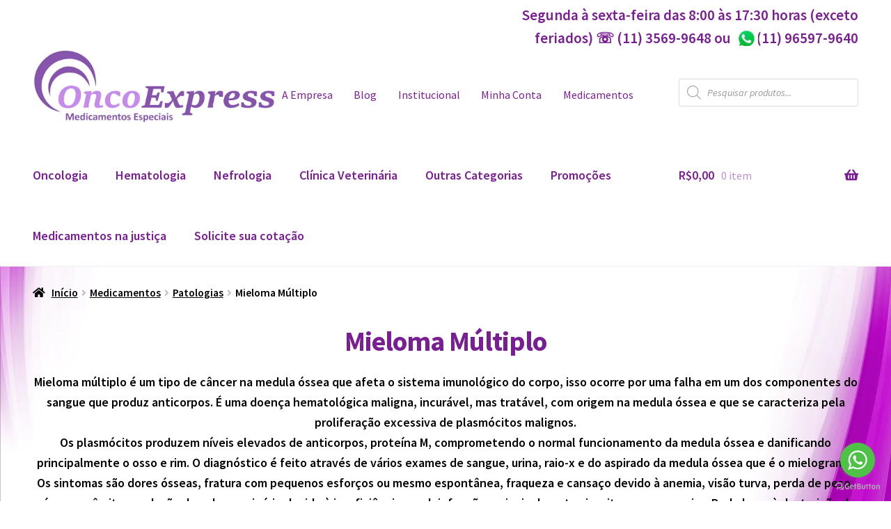

--- FILE ---
content_type: text/html; charset=UTF-8
request_url: https://lojavirtual.oncoexpress.com.br/product-category/medicamentos/patologias/comprar-remedio-meloma-multiplo-com-melhor-preco/
body_size: 35252
content:
<!doctype html>
<html lang="pt-BR">
<head>
<meta charset="UTF-8">
<meta name="viewport" content="width=device-width, initial-scale=1">
<link rel="profile" href="https://gmpg.org/xfn/11">
<link rel="pingback" href="https://lojavirtual.oncoexpress.com.br/xmlrpc.php">

<script type="text/template" id="freeze-table-template">
  <div class="frzTbl antiscroll-wrap frzTbl--scrolled-to-left-edge">
    <div class="frzTbl-scroll-overlay antiscroll-inner">
        <div class="frzTbl-scroll-overlay__inner"></div>
    </div>
    <div class="frzTbl-content-wrapper">

        <!-- sticky outer heading -->
        <div class="frzTbl-fixed-heading-wrapper-outer">          
          <div class="frzTbl-fixed-heading-wrapper">
            <div class="frzTbl-fixed-heading-wrapper__inner">
              {{heading}}
            </div>    
          </div>
        </div>

        <!-- column shadows -->
        <div class="frzTbl-frozen-columns-wrapper">
          <!-- left -->
          <div class="frzTbl-frozen-columns-wrapper__columns frzTbl-frozen-columns-wrapper__columns--left {{hide-left-column}}"></div>
          <!-- right -->            
          <div class="frzTbl-frozen-columns-wrapper__columns frzTbl-frozen-columns-wrapper__columns--right {{hide-right-column}}"></div>
        </div>

        <!-- table -->
        <div class="frzTbl-table-wrapper">
          <div class="frzTbl-table-wrapper__inner">
            <div class="frzTbl-table-placeholder"></div>
          </div>
        </div>

    </div>
  </div>
</script><script type="text/template" id="tmpl-wcpt-product-form-loading-modal">
  <div class="wcpt-modal wcpt-product-form-loading-modal" data-wcpt-product-id="{{{ data.product_id }}}">
    <div class="wcpt-modal-content">
      <div class="wcpt-close-modal">
        <!-- close 'x' icon svg -->
        <span class="wcpt-icon wcpt-icon-x wcpt-close-modal-icon">
          <svg xmlns="http://www.w3.org/2000/svg" width="24" height="24" viewBox="0 0 24 24" fill="none" stroke="currentColor" stroke-width="2" stroke-linecap="round" stroke-linejoin="round" class="feather feather-x"><line x1="18" y1="6" x2="6" y2="18"></line><line x1="6" y1="6" x2="18" y2="18"></line>
          </svg>
        </span>
      </div>
      <span class="wcpt-product-form-loading-text">
        <i class="wcpt-ajax-badge">
          <!-- ajax loading icon svg -->
          <svg xmlns="http://www.w3.org/2000/svg" width="24" height="24" viewBox="0 0 24 24" fill="none" stroke="currentColor" stroke-width="2" stroke-linecap="round" stroke-linejoin="round" class="feather feather-loader" color="#384047">
            <line x1="12" y1="2" x2="12" y2="6"></line><line x1="12" y1="18" x2="12" y2="22"></line><line x1="4.93" y1="4.93" x2="7.76" y2="7.76"></line><line x1="16.24" y1="16.24" x2="19.07" y2="19.07"></line><line x1="2" y1="12" x2="6" y2="12"></line><line x1="18" y1="12" x2="22" y2="12"></line><line x1="4.93" y1="19.07" x2="7.76" y2="16.24"></line><line x1="16.24" y1="7.76" x2="19.07" y2="4.93"></line>
          </svg>
        </i>

        Carregando&hellip;      </span>
    </div>
  </div>
</script>
<script type="text/template" id="tmpl-wcpt-cart-checkbox-trigger">
	<div 
		class="wcpt-cart-checkbox-trigger"
		data-wcpt-redirect-url=""
	>
		<style media="screen">
	@media(min-width:1200px){
		.wcpt-cart-checkbox-trigger {
			display: inline-block;
					}
	}
	@media(max-width:1100px){
		.wcpt-cart-checkbox-trigger {
			display: inline-block;
		}
	}

	.wcpt-cart-checkbox-trigger {
		background-color : #4CAF50; border-color : rgba(0, 0, 0, .1); color : rgba(255, 255, 255); 	}

</style>
		<span 
      class="wcpt-icon wcpt-icon-shopping-bag wcpt-cart-checkbox-trigger__shopping-icon "    ><svg xmlns="http://www.w3.org/2000/svg" width="24" height="24" viewBox="0 0 24 24" fill="none" stroke="currentColor" stroke-width="2" stroke-linecap="round" stroke-linejoin="round" class="feather feather-shopping-bag"><path d="M6 2L3 6v14a2 2 0 0 0 2 2h14a2 2 0 0 0 2-2V6l-3-4z"></path><line x1="3" y1="6" x2="21" y2="6"></line><path d="M16 10a4 4 0 0 1-8 0"></path></svg></span>		<span class="wcpt-cart-checkbox-trigger__text">Add selected (<span class="wcpt-total-selected"></span>) to cart</span>
		<span class="wcpt-cart-checkbox-trigger__close">✕</span>
	</div>
</script><meta name='robots' content='index, follow, max-image-preview:large, max-snippet:-1, max-video-preview:-1' />
	<style>img:is([sizes="auto" i], [sizes^="auto," i]) { contain-intrinsic-size: 3000px 1500px }</style>
	
	<!-- This site is optimized with the Yoast SEO plugin v25.4 - https://yoast.com/wordpress/plugins/seo/ -->
	<title>Arquivos Mieloma Múltiplo - OncoExpress</title>
	<link rel="canonical" href="https://lojavirtual.oncoexpress.com.br/product-category/medicamentos/patologias/comprar-remedio-meloma-multiplo-com-melhor-preco/" />
	<link rel="next" href="https://lojavirtual.oncoexpress.com.br/product-category/medicamentos/patologias/comprar-remedio-meloma-multiplo-com-melhor-preco/page/2/" />
	<meta property="og:locale" content="pt_BR" />
	<meta property="og:type" content="article" />
	<meta property="og:title" content="Arquivos Mieloma Múltiplo - OncoExpress" />
	<meta property="og:description" content="Mieloma múltiplo é um tipo de câncer na medula óssea que afeta o sistema imunológico do corpo, isso ocorre por uma falha em um dos componentes do sangue que produz anticorpos. É uma doença hematológica maligna, incurável, mas tratável, com origem na medula óssea e que se caracteriza pela proliferação excessiva de plasmócitos malignos. Os plasmócitos produzem níveis elevados de anticorpos, proteína M, comprometendo o normal funcionamento da medula óssea e danificando principalmente o osso e rim. O diagnóstico é feito através de vários exames de sangue, urina, raio-x e do aspirado da medula óssea que é o mielograma. Os sintomas são dores ósseas, fratura com pequenos esforços ou mesmo espontânea, fraqueza e cansaço devido à anemia, visão turva, perda de peso, náuseas, vômitos, redução do volume urinário devido à insuficiência renal, infecções principalmente sinusites e pneumonias. Pode levar à destruição de vértebras da coluna e comprometer sua estabilidade, causando lesões na medula espinhal e risco de o paciente ficar paraplégico. O tratamento pode ser cirúrgico seguido de quimioterapia e o medicamento muito utilizado é o bortezomibe administrado via intravenosa ou intramuscular." />
	<meta property="og:url" content="https://lojavirtual.oncoexpress.com.br/product-category/medicamentos/patologias/comprar-remedio-meloma-multiplo-com-melhor-preco/" />
	<meta property="og:site_name" content="OncoExpress" />
	<meta name="twitter:card" content="summary_large_image" />
	<script type="application/ld+json" class="yoast-schema-graph">{"@context":"https://schema.org","@graph":[{"@type":"CollectionPage","@id":"https://lojavirtual.oncoexpress.com.br/product-category/medicamentos/patologias/comprar-remedio-meloma-multiplo-com-melhor-preco/","url":"https://lojavirtual.oncoexpress.com.br/product-category/medicamentos/patologias/comprar-remedio-meloma-multiplo-com-melhor-preco/","name":"Arquivos Mieloma Múltiplo - OncoExpress","isPartOf":{"@id":"https://lojavirtual.oncoexpress.com.br/#website"},"breadcrumb":{"@id":"https://lojavirtual.oncoexpress.com.br/product-category/medicamentos/patologias/comprar-remedio-meloma-multiplo-com-melhor-preco/#breadcrumb"},"inLanguage":"pt-BR"},{"@type":"BreadcrumbList","@id":"https://lojavirtual.oncoexpress.com.br/product-category/medicamentos/patologias/comprar-remedio-meloma-multiplo-com-melhor-preco/#breadcrumb","itemListElement":[{"@type":"ListItem","position":1,"name":"Início","item":"https://lojavirtual.oncoexpress.com.br/"},{"@type":"ListItem","position":2,"name":"Medicamentos","item":"https://lojavirtual.oncoexpress.com.br/product-category/medicamentos/"},{"@type":"ListItem","position":3,"name":"Patologias","item":"https://lojavirtual.oncoexpress.com.br/product-category/medicamentos/patologias/"},{"@type":"ListItem","position":4,"name":"Mieloma Múltiplo"}]},{"@type":"WebSite","@id":"https://lojavirtual.oncoexpress.com.br/#website","url":"https://lojavirtual.oncoexpress.com.br/","name":"OncoExpress","description":"Medicamentos Especiais","publisher":{"@id":"https://lojavirtual.oncoexpress.com.br/#organization"},"potentialAction":[{"@type":"SearchAction","target":{"@type":"EntryPoint","urlTemplate":"https://lojavirtual.oncoexpress.com.br/?s={search_term_string}"},"query-input":{"@type":"PropertyValueSpecification","valueRequired":true,"valueName":"search_term_string"}}],"inLanguage":"pt-BR"},{"@type":"Organization","@id":"https://lojavirtual.oncoexpress.com.br/#organization","name":"OncoExpress","url":"https://lojavirtual.oncoexpress.com.br/","logo":{"@type":"ImageObject","inLanguage":"pt-BR","@id":"https://lojavirtual.oncoexpress.com.br/#/schema/logo/image/","url":"https://lojavirtual.oncoexpress.com.br/wp-content/uploads/2022/08/cropped-cropped-Logo470.png","contentUrl":"https://lojavirtual.oncoexpress.com.br/wp-content/uploads/2022/08/cropped-cropped-Logo470.png","width":470,"height":149,"caption":"OncoExpress"},"image":{"@id":"https://lojavirtual.oncoexpress.com.br/#/schema/logo/image/"}}]}</script>
	<!-- / Yoast SEO plugin. -->


<link rel='dns-prefetch' href='//www.googletagmanager.com' />
<link rel='dns-prefetch' href='//use.fontawesome.com' />
<link rel='dns-prefetch' href='//fonts.googleapis.com' />
<link rel="alternate" type="application/rss+xml" title="Feed para OncoExpress &raquo;" href="https://lojavirtual.oncoexpress.com.br/feed/" />
<link rel="alternate" type="application/rss+xml" title="Feed de comentários para OncoExpress &raquo;" href="https://lojavirtual.oncoexpress.com.br/comments/feed/" />
<link rel="alternate" type="application/rss+xml" title="Feed para OncoExpress &raquo; Mieloma Múltiplo Categoria" href="https://lojavirtual.oncoexpress.com.br/product-category/medicamentos/patologias/comprar-remedio-meloma-multiplo-com-melhor-preco/feed/" />
<script type="8e1b9a818a94265fd79bd933-text/javascript">
window._wpemojiSettings = {"baseUrl":"https:\/\/s.w.org\/images\/core\/emoji\/15.1.0\/72x72\/","ext":".png","svgUrl":"https:\/\/s.w.org\/images\/core\/emoji\/15.1.0\/svg\/","svgExt":".svg","source":{"concatemoji":"https:\/\/lojavirtual.oncoexpress.com.br\/wp-includes\/js\/wp-emoji-release.min.js?ver=6.8.1"}};
/*! This file is auto-generated */
!function(i,n){var o,s,e;function c(e){try{var t={supportTests:e,timestamp:(new Date).valueOf()};sessionStorage.setItem(o,JSON.stringify(t))}catch(e){}}function p(e,t,n){e.clearRect(0,0,e.canvas.width,e.canvas.height),e.fillText(t,0,0);var t=new Uint32Array(e.getImageData(0,0,e.canvas.width,e.canvas.height).data),r=(e.clearRect(0,0,e.canvas.width,e.canvas.height),e.fillText(n,0,0),new Uint32Array(e.getImageData(0,0,e.canvas.width,e.canvas.height).data));return t.every(function(e,t){return e===r[t]})}function u(e,t,n){switch(t){case"flag":return n(e,"\ud83c\udff3\ufe0f\u200d\u26a7\ufe0f","\ud83c\udff3\ufe0f\u200b\u26a7\ufe0f")?!1:!n(e,"\ud83c\uddfa\ud83c\uddf3","\ud83c\uddfa\u200b\ud83c\uddf3")&&!n(e,"\ud83c\udff4\udb40\udc67\udb40\udc62\udb40\udc65\udb40\udc6e\udb40\udc67\udb40\udc7f","\ud83c\udff4\u200b\udb40\udc67\u200b\udb40\udc62\u200b\udb40\udc65\u200b\udb40\udc6e\u200b\udb40\udc67\u200b\udb40\udc7f");case"emoji":return!n(e,"\ud83d\udc26\u200d\ud83d\udd25","\ud83d\udc26\u200b\ud83d\udd25")}return!1}function f(e,t,n){var r="undefined"!=typeof WorkerGlobalScope&&self instanceof WorkerGlobalScope?new OffscreenCanvas(300,150):i.createElement("canvas"),a=r.getContext("2d",{willReadFrequently:!0}),o=(a.textBaseline="top",a.font="600 32px Arial",{});return e.forEach(function(e){o[e]=t(a,e,n)}),o}function t(e){var t=i.createElement("script");t.src=e,t.defer=!0,i.head.appendChild(t)}"undefined"!=typeof Promise&&(o="wpEmojiSettingsSupports",s=["flag","emoji"],n.supports={everything:!0,everythingExceptFlag:!0},e=new Promise(function(e){i.addEventListener("DOMContentLoaded",e,{once:!0})}),new Promise(function(t){var n=function(){try{var e=JSON.parse(sessionStorage.getItem(o));if("object"==typeof e&&"number"==typeof e.timestamp&&(new Date).valueOf()<e.timestamp+604800&&"object"==typeof e.supportTests)return e.supportTests}catch(e){}return null}();if(!n){if("undefined"!=typeof Worker&&"undefined"!=typeof OffscreenCanvas&&"undefined"!=typeof URL&&URL.createObjectURL&&"undefined"!=typeof Blob)try{var e="postMessage("+f.toString()+"("+[JSON.stringify(s),u.toString(),p.toString()].join(",")+"));",r=new Blob([e],{type:"text/javascript"}),a=new Worker(URL.createObjectURL(r),{name:"wpTestEmojiSupports"});return void(a.onmessage=function(e){c(n=e.data),a.terminate(),t(n)})}catch(e){}c(n=f(s,u,p))}t(n)}).then(function(e){for(var t in e)n.supports[t]=e[t],n.supports.everything=n.supports.everything&&n.supports[t],"flag"!==t&&(n.supports.everythingExceptFlag=n.supports.everythingExceptFlag&&n.supports[t]);n.supports.everythingExceptFlag=n.supports.everythingExceptFlag&&!n.supports.flag,n.DOMReady=!1,n.readyCallback=function(){n.DOMReady=!0}}).then(function(){return e}).then(function(){var e;n.supports.everything||(n.readyCallback(),(e=n.source||{}).concatemoji?t(e.concatemoji):e.wpemoji&&e.twemoji&&(t(e.twemoji),t(e.wpemoji)))}))}((window,document),window._wpemojiSettings);
</script>
<link rel='stylesheet' id='storefront-top-bar-css' href='https://lojavirtual.oncoexpress.com.br/wp-content/plugins/storefront-top-bar/assets/css/storefront-top-bar.css?ver=6.8.1' media='all' />
<style id='wp-emoji-styles-inline-css'>

	img.wp-smiley, img.emoji {
		display: inline !important;
		border: none !important;
		box-shadow: none !important;
		height: 1em !important;
		width: 1em !important;
		margin: 0 0.07em !important;
		vertical-align: -0.1em !important;
		background: none !important;
		padding: 0 !important;
	}
</style>
<link rel='stylesheet' id='wp-block-library-css' href='https://lojavirtual.oncoexpress.com.br/wp-includes/css/dist/block-library/style.min.css?ver=6.8.1' media='all' />
<style id='wp-block-library-theme-inline-css'>
.wp-block-audio :where(figcaption){color:#555;font-size:13px;text-align:center}.is-dark-theme .wp-block-audio :where(figcaption){color:#ffffffa6}.wp-block-audio{margin:0 0 1em}.wp-block-code{border:1px solid #ccc;border-radius:4px;font-family:Menlo,Consolas,monaco,monospace;padding:.8em 1em}.wp-block-embed :where(figcaption){color:#555;font-size:13px;text-align:center}.is-dark-theme .wp-block-embed :where(figcaption){color:#ffffffa6}.wp-block-embed{margin:0 0 1em}.blocks-gallery-caption{color:#555;font-size:13px;text-align:center}.is-dark-theme .blocks-gallery-caption{color:#ffffffa6}:root :where(.wp-block-image figcaption){color:#555;font-size:13px;text-align:center}.is-dark-theme :root :where(.wp-block-image figcaption){color:#ffffffa6}.wp-block-image{margin:0 0 1em}.wp-block-pullquote{border-bottom:4px solid;border-top:4px solid;color:currentColor;margin-bottom:1.75em}.wp-block-pullquote cite,.wp-block-pullquote footer,.wp-block-pullquote__citation{color:currentColor;font-size:.8125em;font-style:normal;text-transform:uppercase}.wp-block-quote{border-left:.25em solid;margin:0 0 1.75em;padding-left:1em}.wp-block-quote cite,.wp-block-quote footer{color:currentColor;font-size:.8125em;font-style:normal;position:relative}.wp-block-quote:where(.has-text-align-right){border-left:none;border-right:.25em solid;padding-left:0;padding-right:1em}.wp-block-quote:where(.has-text-align-center){border:none;padding-left:0}.wp-block-quote.is-large,.wp-block-quote.is-style-large,.wp-block-quote:where(.is-style-plain){border:none}.wp-block-search .wp-block-search__label{font-weight:700}.wp-block-search__button{border:1px solid #ccc;padding:.375em .625em}:where(.wp-block-group.has-background){padding:1.25em 2.375em}.wp-block-separator.has-css-opacity{opacity:.4}.wp-block-separator{border:none;border-bottom:2px solid;margin-left:auto;margin-right:auto}.wp-block-separator.has-alpha-channel-opacity{opacity:1}.wp-block-separator:not(.is-style-wide):not(.is-style-dots){width:100px}.wp-block-separator.has-background:not(.is-style-dots){border-bottom:none;height:1px}.wp-block-separator.has-background:not(.is-style-wide):not(.is-style-dots){height:2px}.wp-block-table{margin:0 0 1em}.wp-block-table td,.wp-block-table th{word-break:normal}.wp-block-table :where(figcaption){color:#555;font-size:13px;text-align:center}.is-dark-theme .wp-block-table :where(figcaption){color:#ffffffa6}.wp-block-video :where(figcaption){color:#555;font-size:13px;text-align:center}.is-dark-theme .wp-block-video :where(figcaption){color:#ffffffa6}.wp-block-video{margin:0 0 1em}:root :where(.wp-block-template-part.has-background){margin-bottom:0;margin-top:0;padding:1.25em 2.375em}
</style>
<style id='classic-theme-styles-inline-css'>
/*! This file is auto-generated */
.wp-block-button__link{color:#fff;background-color:#32373c;border-radius:9999px;box-shadow:none;text-decoration:none;padding:calc(.667em + 2px) calc(1.333em + 2px);font-size:1.125em}.wp-block-file__button{background:#32373c;color:#fff;text-decoration:none}
</style>
<link rel='stylesheet' id='storefront-gutenberg-blocks-css' href='https://lojavirtual.oncoexpress.com.br/wp-content/themes/storefront/assets/css/base/gutenberg-blocks.css?ver=4.6.1' media='all' />
<style id='storefront-gutenberg-blocks-inline-css'>

				.wp-block-button__link:not(.has-text-color) {
					color: #ffffff;
				}

				.wp-block-button__link:not(.has-text-color):hover,
				.wp-block-button__link:not(.has-text-color):focus,
				.wp-block-button__link:not(.has-text-color):active {
					color: #ffffff;
				}

				.wp-block-button__link:not(.has-background) {
					background-color: #791f93;
				}

				.wp-block-button__link:not(.has-background):hover,
				.wp-block-button__link:not(.has-background):focus,
				.wp-block-button__link:not(.has-background):active {
					border-color: #60067a;
					background-color: #60067a;
				}

				.wc-block-grid__products .wc-block-grid__product .wp-block-button__link {
					background-color: #791f93;
					border-color: #791f93;
					color: #ffffff;
				}

				.wp-block-quote footer,
				.wp-block-quote cite,
				.wp-block-quote__citation {
					color: #000000;
				}

				.wp-block-pullquote cite,
				.wp-block-pullquote footer,
				.wp-block-pullquote__citation {
					color: #000000;
				}

				.wp-block-image figcaption {
					color: #000000;
				}

				.wp-block-separator.is-style-dots::before {
					color: #000000;
				}

				.wp-block-file a.wp-block-file__button {
					color: #ffffff;
					background-color: #791f93;
					border-color: #791f93;
				}

				.wp-block-file a.wp-block-file__button:hover,
				.wp-block-file a.wp-block-file__button:focus,
				.wp-block-file a.wp-block-file__button:active {
					color: #ffffff;
					background-color: #60067a;
				}

				.wp-block-code,
				.wp-block-preformatted pre {
					color: #000000;
				}

				.wp-block-table:not( .has-background ):not( .is-style-stripes ) tbody tr:nth-child(2n) td {
					background-color: #fdfdfd;
				}

				.wp-block-cover .wp-block-cover__inner-container h1:not(.has-text-color),
				.wp-block-cover .wp-block-cover__inner-container h2:not(.has-text-color),
				.wp-block-cover .wp-block-cover__inner-container h3:not(.has-text-color),
				.wp-block-cover .wp-block-cover__inner-container h4:not(.has-text-color),
				.wp-block-cover .wp-block-cover__inner-container h5:not(.has-text-color),
				.wp-block-cover .wp-block-cover__inner-container h6:not(.has-text-color) {
					color: #000000;
				}

				.wc-block-components-price-slider__range-input-progress,
				.rtl .wc-block-components-price-slider__range-input-progress {
					--range-color: #000000;
				}

				/* Target only IE11 */
				@media all and (-ms-high-contrast: none), (-ms-high-contrast: active) {
					.wc-block-components-price-slider__range-input-progress {
						background: #000000;
					}
				}

				.wc-block-components-button:not(.is-link) {
					background-color: #ffffff;
					color: #791f93;
				}

				.wc-block-components-button:not(.is-link):hover,
				.wc-block-components-button:not(.is-link):focus,
				.wc-block-components-button:not(.is-link):active {
					background-color: #e6e6e6;
					color: #791f93;
				}

				.wc-block-components-button:not(.is-link):disabled {
					background-color: #ffffff;
					color: #791f93;
				}

				.wc-block-cart__submit-container {
					background-color: #ffffff;
				}

				.wc-block-cart__submit-container::before {
					color: rgba(220,220,220,0.5);
				}

				.wc-block-components-order-summary-item__quantity {
					background-color: #ffffff;
					border-color: #000000;
					box-shadow: 0 0 0 2px #ffffff;
					color: #000000;
				}
			
</style>
<style id='global-styles-inline-css'>
:root{--wp--preset--aspect-ratio--square: 1;--wp--preset--aspect-ratio--4-3: 4/3;--wp--preset--aspect-ratio--3-4: 3/4;--wp--preset--aspect-ratio--3-2: 3/2;--wp--preset--aspect-ratio--2-3: 2/3;--wp--preset--aspect-ratio--16-9: 16/9;--wp--preset--aspect-ratio--9-16: 9/16;--wp--preset--color--black: #000000;--wp--preset--color--cyan-bluish-gray: #abb8c3;--wp--preset--color--white: #ffffff;--wp--preset--color--pale-pink: #f78da7;--wp--preset--color--vivid-red: #cf2e2e;--wp--preset--color--luminous-vivid-orange: #ff6900;--wp--preset--color--luminous-vivid-amber: #fcb900;--wp--preset--color--light-green-cyan: #7bdcb5;--wp--preset--color--vivid-green-cyan: #00d084;--wp--preset--color--pale-cyan-blue: #8ed1fc;--wp--preset--color--vivid-cyan-blue: #0693e3;--wp--preset--color--vivid-purple: #9b51e0;--wp--preset--gradient--vivid-cyan-blue-to-vivid-purple: linear-gradient(135deg,rgba(6,147,227,1) 0%,rgb(155,81,224) 100%);--wp--preset--gradient--light-green-cyan-to-vivid-green-cyan: linear-gradient(135deg,rgb(122,220,180) 0%,rgb(0,208,130) 100%);--wp--preset--gradient--luminous-vivid-amber-to-luminous-vivid-orange: linear-gradient(135deg,rgba(252,185,0,1) 0%,rgba(255,105,0,1) 100%);--wp--preset--gradient--luminous-vivid-orange-to-vivid-red: linear-gradient(135deg,rgba(255,105,0,1) 0%,rgb(207,46,46) 100%);--wp--preset--gradient--very-light-gray-to-cyan-bluish-gray: linear-gradient(135deg,rgb(238,238,238) 0%,rgb(169,184,195) 100%);--wp--preset--gradient--cool-to-warm-spectrum: linear-gradient(135deg,rgb(74,234,220) 0%,rgb(151,120,209) 20%,rgb(207,42,186) 40%,rgb(238,44,130) 60%,rgb(251,105,98) 80%,rgb(254,248,76) 100%);--wp--preset--gradient--blush-light-purple: linear-gradient(135deg,rgb(255,206,236) 0%,rgb(152,150,240) 100%);--wp--preset--gradient--blush-bordeaux: linear-gradient(135deg,rgb(254,205,165) 0%,rgb(254,45,45) 50%,rgb(107,0,62) 100%);--wp--preset--gradient--luminous-dusk: linear-gradient(135deg,rgb(255,203,112) 0%,rgb(199,81,192) 50%,rgb(65,88,208) 100%);--wp--preset--gradient--pale-ocean: linear-gradient(135deg,rgb(255,245,203) 0%,rgb(182,227,212) 50%,rgb(51,167,181) 100%);--wp--preset--gradient--electric-grass: linear-gradient(135deg,rgb(202,248,128) 0%,rgb(113,206,126) 100%);--wp--preset--gradient--midnight: linear-gradient(135deg,rgb(2,3,129) 0%,rgb(40,116,252) 100%);--wp--preset--font-size--small: 14px;--wp--preset--font-size--medium: 23px;--wp--preset--font-size--large: 26px;--wp--preset--font-size--x-large: 42px;--wp--preset--font-size--normal: 16px;--wp--preset--font-size--huge: 37px;--wp--preset--spacing--20: 0.44rem;--wp--preset--spacing--30: 0.67rem;--wp--preset--spacing--40: 1rem;--wp--preset--spacing--50: 1.5rem;--wp--preset--spacing--60: 2.25rem;--wp--preset--spacing--70: 3.38rem;--wp--preset--spacing--80: 5.06rem;--wp--preset--shadow--natural: 6px 6px 9px rgba(0, 0, 0, 0.2);--wp--preset--shadow--deep: 12px 12px 50px rgba(0, 0, 0, 0.4);--wp--preset--shadow--sharp: 6px 6px 0px rgba(0, 0, 0, 0.2);--wp--preset--shadow--outlined: 6px 6px 0px -3px rgba(255, 255, 255, 1), 6px 6px rgba(0, 0, 0, 1);--wp--preset--shadow--crisp: 6px 6px 0px rgba(0, 0, 0, 1);}:root :where(.is-layout-flow) > :first-child{margin-block-start: 0;}:root :where(.is-layout-flow) > :last-child{margin-block-end: 0;}:root :where(.is-layout-flow) > *{margin-block-start: 24px;margin-block-end: 0;}:root :where(.is-layout-constrained) > :first-child{margin-block-start: 0;}:root :where(.is-layout-constrained) > :last-child{margin-block-end: 0;}:root :where(.is-layout-constrained) > *{margin-block-start: 24px;margin-block-end: 0;}:root :where(.is-layout-flex){gap: 24px;}:root :where(.is-layout-grid){gap: 24px;}body .is-layout-flex{display: flex;}.is-layout-flex{flex-wrap: wrap;align-items: center;}.is-layout-flex > :is(*, div){margin: 0;}body .is-layout-grid{display: grid;}.is-layout-grid > :is(*, div){margin: 0;}.has-black-color{color: var(--wp--preset--color--black) !important;}.has-cyan-bluish-gray-color{color: var(--wp--preset--color--cyan-bluish-gray) !important;}.has-white-color{color: var(--wp--preset--color--white) !important;}.has-pale-pink-color{color: var(--wp--preset--color--pale-pink) !important;}.has-vivid-red-color{color: var(--wp--preset--color--vivid-red) !important;}.has-luminous-vivid-orange-color{color: var(--wp--preset--color--luminous-vivid-orange) !important;}.has-luminous-vivid-amber-color{color: var(--wp--preset--color--luminous-vivid-amber) !important;}.has-light-green-cyan-color{color: var(--wp--preset--color--light-green-cyan) !important;}.has-vivid-green-cyan-color{color: var(--wp--preset--color--vivid-green-cyan) !important;}.has-pale-cyan-blue-color{color: var(--wp--preset--color--pale-cyan-blue) !important;}.has-vivid-cyan-blue-color{color: var(--wp--preset--color--vivid-cyan-blue) !important;}.has-vivid-purple-color{color: var(--wp--preset--color--vivid-purple) !important;}.has-black-background-color{background-color: var(--wp--preset--color--black) !important;}.has-cyan-bluish-gray-background-color{background-color: var(--wp--preset--color--cyan-bluish-gray) !important;}.has-white-background-color{background-color: var(--wp--preset--color--white) !important;}.has-pale-pink-background-color{background-color: var(--wp--preset--color--pale-pink) !important;}.has-vivid-red-background-color{background-color: var(--wp--preset--color--vivid-red) !important;}.has-luminous-vivid-orange-background-color{background-color: var(--wp--preset--color--luminous-vivid-orange) !important;}.has-luminous-vivid-amber-background-color{background-color: var(--wp--preset--color--luminous-vivid-amber) !important;}.has-light-green-cyan-background-color{background-color: var(--wp--preset--color--light-green-cyan) !important;}.has-vivid-green-cyan-background-color{background-color: var(--wp--preset--color--vivid-green-cyan) !important;}.has-pale-cyan-blue-background-color{background-color: var(--wp--preset--color--pale-cyan-blue) !important;}.has-vivid-cyan-blue-background-color{background-color: var(--wp--preset--color--vivid-cyan-blue) !important;}.has-vivid-purple-background-color{background-color: var(--wp--preset--color--vivid-purple) !important;}.has-black-border-color{border-color: var(--wp--preset--color--black) !important;}.has-cyan-bluish-gray-border-color{border-color: var(--wp--preset--color--cyan-bluish-gray) !important;}.has-white-border-color{border-color: var(--wp--preset--color--white) !important;}.has-pale-pink-border-color{border-color: var(--wp--preset--color--pale-pink) !important;}.has-vivid-red-border-color{border-color: var(--wp--preset--color--vivid-red) !important;}.has-luminous-vivid-orange-border-color{border-color: var(--wp--preset--color--luminous-vivid-orange) !important;}.has-luminous-vivid-amber-border-color{border-color: var(--wp--preset--color--luminous-vivid-amber) !important;}.has-light-green-cyan-border-color{border-color: var(--wp--preset--color--light-green-cyan) !important;}.has-vivid-green-cyan-border-color{border-color: var(--wp--preset--color--vivid-green-cyan) !important;}.has-pale-cyan-blue-border-color{border-color: var(--wp--preset--color--pale-cyan-blue) !important;}.has-vivid-cyan-blue-border-color{border-color: var(--wp--preset--color--vivid-cyan-blue) !important;}.has-vivid-purple-border-color{border-color: var(--wp--preset--color--vivid-purple) !important;}.has-vivid-cyan-blue-to-vivid-purple-gradient-background{background: var(--wp--preset--gradient--vivid-cyan-blue-to-vivid-purple) !important;}.has-light-green-cyan-to-vivid-green-cyan-gradient-background{background: var(--wp--preset--gradient--light-green-cyan-to-vivid-green-cyan) !important;}.has-luminous-vivid-amber-to-luminous-vivid-orange-gradient-background{background: var(--wp--preset--gradient--luminous-vivid-amber-to-luminous-vivid-orange) !important;}.has-luminous-vivid-orange-to-vivid-red-gradient-background{background: var(--wp--preset--gradient--luminous-vivid-orange-to-vivid-red) !important;}.has-very-light-gray-to-cyan-bluish-gray-gradient-background{background: var(--wp--preset--gradient--very-light-gray-to-cyan-bluish-gray) !important;}.has-cool-to-warm-spectrum-gradient-background{background: var(--wp--preset--gradient--cool-to-warm-spectrum) !important;}.has-blush-light-purple-gradient-background{background: var(--wp--preset--gradient--blush-light-purple) !important;}.has-blush-bordeaux-gradient-background{background: var(--wp--preset--gradient--blush-bordeaux) !important;}.has-luminous-dusk-gradient-background{background: var(--wp--preset--gradient--luminous-dusk) !important;}.has-pale-ocean-gradient-background{background: var(--wp--preset--gradient--pale-ocean) !important;}.has-electric-grass-gradient-background{background: var(--wp--preset--gradient--electric-grass) !important;}.has-midnight-gradient-background{background: var(--wp--preset--gradient--midnight) !important;}.has-small-font-size{font-size: var(--wp--preset--font-size--small) !important;}.has-medium-font-size{font-size: var(--wp--preset--font-size--medium) !important;}.has-large-font-size{font-size: var(--wp--preset--font-size--large) !important;}.has-x-large-font-size{font-size: var(--wp--preset--font-size--x-large) !important;}
:root :where(.wp-block-pullquote){font-size: 1.5em;line-height: 1.6;}
</style>
<link rel='stylesheet' id='antiscroll-css' href='https://lojavirtual.oncoexpress.com.br/wp-content/plugins/wc-product-table-lite/assets/antiscroll/css.min.css?ver=3.9.7' media='all' />
<link rel='stylesheet' id='freeze_table-css' href='https://lojavirtual.oncoexpress.com.br/wp-content/plugins/wc-product-table-lite/assets/freeze_table_v2/css.min.css?ver=3.9.7' media='all' />
<link rel='stylesheet' id='photoswipe-css' href='https://lojavirtual.oncoexpress.com.br/wp-content/plugins/woocommerce/assets/css/photoswipe/photoswipe.min.css?ver=3.9.7' media='all' />
<link rel='stylesheet' id='photoswipe-default-skin-css' href='https://lojavirtual.oncoexpress.com.br/wp-content/plugins/woocommerce/assets/css/photoswipe/default-skin/default-skin.min.css?ver=3.9.7' media='all' />
<link rel='stylesheet' id='multirange-css' href='https://lojavirtual.oncoexpress.com.br/wp-content/plugins/wc-product-table-lite/assets/multirange/css.min.css?ver=3.9.7' media='all' />
<link rel='stylesheet' id='wcpt-css' href='https://lojavirtual.oncoexpress.com.br/wp-content/plugins/wc-product-table-lite/assets/css.min.css?ver=3.9.7' media='all' />
<style id='wcpt-inline-css'>

    .mejs-button>button {
      background: transparent url(https://lojavirtual.oncoexpress.com.br/wp-includes/js/mediaelement/mejs-controls.svg) !important;
    }
    .mejs-mute>button {
      background-position: -60px 0 !important;
    }    
    .mejs-unmute>button {
      background-position: -40px 0 !important;
    }    
    .mejs-pause>button {
      background-position: -20px 0 !important;
    }    
  
</style>
<link rel='stylesheet' id='mediaelement-css' href='https://lojavirtual.oncoexpress.com.br/wp-includes/js/mediaelement/mediaelementplayer-legacy.min.css?ver=4.2.17' media='all' />
<link rel='stylesheet' id='wp-mediaelement-css' href='https://lojavirtual.oncoexpress.com.br/wp-includes/js/mediaelement/wp-mediaelement.min.css?ver=6.8.1' media='all' />
<style id='woocommerce-inline-inline-css'>
.woocommerce form .form-row .required { visibility: visible; }
</style>
<link rel='stylesheet' id='wc_shipping_simulator_form-css' href='https://lojavirtual.oncoexpress.com.br/wp-content/plugins/shipping-simulator-for-woocommerce/assets/css/form.min.css?ver=2.4.2' media='all' />
<link rel='stylesheet' id='cmplz-general-css' href='https://lojavirtual.oncoexpress.com.br/wp-content/plugins/complianz-gdpr/assets/css/cookieblocker.min.css?ver=1754405708' media='all' />
<link rel='stylesheet' id='alg-wc-wish-list-css' href='https://lojavirtual.oncoexpress.com.br/wp-content/plugins/wish-list-for-woocommerce/assets/css/alg-wc-wish-list.min.css?ver=250707-170927' media='all' />
<link rel='stylesheet' id='alg-font-awesome-css' href='https://use.fontawesome.com/releases/v5.5.0/css/all.css?ver=6.8.1' media='all' />
<link rel='stylesheet' id='alg-wc-wish-list-izitoast-css' href='https://lojavirtual.oncoexpress.com.br/wp-content/plugins/wish-list-for-woocommerce/assets/vendor/izitoast/css/iziToast.min.css?ver=250707-170927' media='all' />
<link rel='stylesheet' id='brands-styles-css' href='https://lojavirtual.oncoexpress.com.br/wp-content/plugins/woocommerce/assets/css/brands.css?ver=9.9.5' media='all' />
<link rel='stylesheet' id='dgwt-wcas-style-css' href='https://lojavirtual.oncoexpress.com.br/wp-content/plugins/ajax-search-for-woocommerce-premium/assets/css/style.min.css?ver=1.30.1' media='all' />
<link rel='stylesheet' id='storefront-style-css' href='https://lojavirtual.oncoexpress.com.br/wp-content/themes/storefront/style.css?ver=4.6.1' media='all' />
<style id='storefront-style-inline-css'>

			.main-navigation ul li a,
			.site-title a,
			ul.menu li a,
			.site-branding h1 a,
			button.menu-toggle,
			button.menu-toggle:hover,
			.handheld-navigation .dropdown-toggle {
				color: #791f93;
			}

			button.menu-toggle,
			button.menu-toggle:hover {
				border-color: #791f93;
			}

			.main-navigation ul li a:hover,
			.main-navigation ul li:hover > a,
			.site-title a:hover,
			.site-header ul.menu li.current-menu-item > a {
				color: #ba60d4;
			}

			table:not( .has-background ) th {
				background-color: #f8f8f8;
			}

			table:not( .has-background ) tbody td {
				background-color: #fdfdfd;
			}

			table:not( .has-background ) tbody tr:nth-child(2n) td,
			fieldset,
			fieldset legend {
				background-color: #fbfbfb;
			}

			.site-header,
			.secondary-navigation ul ul,
			.main-navigation ul.menu > li.menu-item-has-children:after,
			.secondary-navigation ul.menu ul,
			.storefront-handheld-footer-bar,
			.storefront-handheld-footer-bar ul li > a,
			.storefront-handheld-footer-bar ul li.search .site-search,
			button.menu-toggle,
			button.menu-toggle:hover {
				background-color: #ffffff;
			}

			p.site-description,
			.site-header,
			.storefront-handheld-footer-bar {
				color: #791f93;
			}

			button.menu-toggle:after,
			button.menu-toggle:before,
			button.menu-toggle span:before {
				background-color: #791f93;
			}

			h1, h2, h3, h4, h5, h6, .wc-block-grid__product-title {
				color: #000000;
			}

			.widget h1 {
				border-bottom-color: #000000;
			}

			body,
			.secondary-navigation a {
				color: #000000;
			}

			.widget-area .widget a,
			.hentry .entry-header .posted-on a,
			.hentry .entry-header .post-author a,
			.hentry .entry-header .post-comments a,
			.hentry .entry-header .byline a {
				color: #050505;
			}

			a {
				color: #000000;
			}

			a:focus,
			button:focus,
			.button.alt:focus,
			input:focus,
			textarea:focus,
			input[type="button"]:focus,
			input[type="reset"]:focus,
			input[type="submit"]:focus,
			input[type="email"]:focus,
			input[type="tel"]:focus,
			input[type="url"]:focus,
			input[type="password"]:focus,
			input[type="search"]:focus {
				outline-color: #000000;
			}

			button, input[type="button"], input[type="reset"], input[type="submit"], .button, .widget a.button {
				background-color: #791f93;
				border-color: #791f93;
				color: #ffffff;
			}

			button:hover, input[type="button"]:hover, input[type="reset"]:hover, input[type="submit"]:hover, .button:hover, .widget a.button:hover {
				background-color: #60067a;
				border-color: #60067a;
				color: #ffffff;
			}

			button.alt, input[type="button"].alt, input[type="reset"].alt, input[type="submit"].alt, .button.alt, .widget-area .widget a.button.alt {
				background-color: #ffffff;
				border-color: #ffffff;
				color: #791f93;
			}

			button.alt:hover, input[type="button"].alt:hover, input[type="reset"].alt:hover, input[type="submit"].alt:hover, .button.alt:hover, .widget-area .widget a.button.alt:hover {
				background-color: #e6e6e6;
				border-color: #e6e6e6;
				color: #791f93;
			}

			.pagination .page-numbers li .page-numbers.current {
				background-color: #e6e6e6;
				color: #000000;
			}

			#comments .comment-list .comment-content .comment-text {
				background-color: #f8f8f8;
			}

			.site-footer {
				background-color: #ffffff;
				color: #791f93;
			}

			.site-footer a:not(.button):not(.components-button) {
				color: #791f93;
			}

			.site-footer .storefront-handheld-footer-bar a:not(.button):not(.components-button) {
				color: #791f93;
			}

			.site-footer h1, .site-footer h2, .site-footer h3, .site-footer h4, .site-footer h5, .site-footer h6, .site-footer .widget .widget-title, .site-footer .widget .widgettitle {
				color: #791f93;
			}

			.page-template-template-homepage.has-post-thumbnail .type-page.has-post-thumbnail .entry-title {
				color: #000000;
			}

			.page-template-template-homepage.has-post-thumbnail .type-page.has-post-thumbnail .entry-content {
				color: #000000;
			}

			@media screen and ( min-width: 768px ) {
				.secondary-navigation ul.menu a:hover {
					color: #9238ac;
				}

				.secondary-navigation ul.menu a {
					color: #791f93;
				}

				.main-navigation ul.menu ul.sub-menu,
				.main-navigation ul.nav-menu ul.children {
					background-color: #f0f0f0;
				}

				.site-header {
					border-bottom-color: #f0f0f0;
				}
			}
</style>
<link rel='stylesheet' id='storefront-icons-css' href='https://lojavirtual.oncoexpress.com.br/wp-content/themes/storefront/assets/css/base/icons.css?ver=4.6.1' media='all' />
<link rel='stylesheet' id='storefront-fonts-css' href='https://fonts.googleapis.com/css?family=Source+Sans+Pro%3A400%2C300%2C300italic%2C400italic%2C600%2C700%2C900&#038;subset=latin%2Clatin-ext&#038;ver=4.6.1' media='all' />
<link rel='stylesheet' id='storefront-woocommerce-style-css' href='https://lojavirtual.oncoexpress.com.br/wp-content/themes/storefront/assets/css/woocommerce/woocommerce.css?ver=4.6.1' media='all' />
<style id='storefront-woocommerce-style-inline-css'>
@font-face {
				font-family: star;
				src: url(https://lojavirtual.oncoexpress.com.br/wp-content/plugins/woocommerce/assets/fonts/star.eot);
				src:
					url(https://lojavirtual.oncoexpress.com.br/wp-content/plugins/woocommerce/assets/fonts/star.eot?#iefix) format("embedded-opentype"),
					url(https://lojavirtual.oncoexpress.com.br/wp-content/plugins/woocommerce/assets/fonts/star.woff) format("woff"),
					url(https://lojavirtual.oncoexpress.com.br/wp-content/plugins/woocommerce/assets/fonts/star.ttf) format("truetype"),
					url(https://lojavirtual.oncoexpress.com.br/wp-content/plugins/woocommerce/assets/fonts/star.svg#star) format("svg");
				font-weight: 400;
				font-style: normal;
			}
			@font-face {
				font-family: WooCommerce;
				src: url(https://lojavirtual.oncoexpress.com.br/wp-content/plugins/woocommerce/assets/fonts/WooCommerce.eot);
				src:
					url(https://lojavirtual.oncoexpress.com.br/wp-content/plugins/woocommerce/assets/fonts/WooCommerce.eot?#iefix) format("embedded-opentype"),
					url(https://lojavirtual.oncoexpress.com.br/wp-content/plugins/woocommerce/assets/fonts/WooCommerce.woff) format("woff"),
					url(https://lojavirtual.oncoexpress.com.br/wp-content/plugins/woocommerce/assets/fonts/WooCommerce.ttf) format("truetype"),
					url(https://lojavirtual.oncoexpress.com.br/wp-content/plugins/woocommerce/assets/fonts/WooCommerce.svg#WooCommerce) format("svg");
				font-weight: 400;
				font-style: normal;
			}

			a.cart-contents,
			.site-header-cart .widget_shopping_cart a {
				color: #791f93;
			}

			a.cart-contents:hover,
			.site-header-cart .widget_shopping_cart a:hover,
			.site-header-cart:hover > li > a {
				color: #ba60d4;
			}

			table.cart td.product-remove,
			table.cart td.actions {
				border-top-color: #ffffff;
			}

			.storefront-handheld-footer-bar ul li.cart .count {
				background-color: #791f93;
				color: #ffffff;
				border-color: #ffffff;
			}

			.woocommerce-tabs ul.tabs li.active a,
			ul.products li.product .price,
			.onsale,
			.wc-block-grid__product-onsale,
			.widget_search form:before,
			.widget_product_search form:before {
				color: #000000;
			}

			.woocommerce-breadcrumb a,
			a.woocommerce-review-link,
			.product_meta a {
				color: #050505;
			}

			.wc-block-grid__product-onsale,
			.onsale {
				border-color: #000000;
			}

			.star-rating span:before,
			.quantity .plus, .quantity .minus,
			p.stars a:hover:after,
			p.stars a:after,
			.star-rating span:before,
			#payment .payment_methods li input[type=radio]:first-child:checked+label:before {
				color: #000000;
			}

			.widget_price_filter .ui-slider .ui-slider-range,
			.widget_price_filter .ui-slider .ui-slider-handle {
				background-color: #000000;
			}

			.order_details {
				background-color: #f8f8f8;
			}

			.order_details > li {
				border-bottom: 1px dotted #e3e3e3;
			}

			.order_details:before,
			.order_details:after {
				background: -webkit-linear-gradient(transparent 0,transparent 0),-webkit-linear-gradient(135deg,#f8f8f8 33.33%,transparent 33.33%),-webkit-linear-gradient(45deg,#f8f8f8 33.33%,transparent 33.33%)
			}

			#order_review {
				background-color: #ffffff;
			}

			#payment .payment_methods > li .payment_box,
			#payment .place-order {
				background-color: #fafafa;
			}

			#payment .payment_methods > li:not(.woocommerce-notice) {
				background-color: #f5f5f5;
			}

			#payment .payment_methods > li:not(.woocommerce-notice):hover {
				background-color: #f0f0f0;
			}

			.woocommerce-pagination .page-numbers li .page-numbers.current {
				background-color: #e6e6e6;
				color: #000000;
			}

			.wc-block-grid__product-onsale,
			.onsale,
			.woocommerce-pagination .page-numbers li .page-numbers:not(.current) {
				color: #000000;
			}

			p.stars a:before,
			p.stars a:hover~a:before,
			p.stars.selected a.active~a:before {
				color: #000000;
			}

			p.stars.selected a.active:before,
			p.stars:hover a:before,
			p.stars.selected a:not(.active):before,
			p.stars.selected a.active:before {
				color: #000000;
			}

			.single-product div.product .woocommerce-product-gallery .woocommerce-product-gallery__trigger {
				background-color: #791f93;
				color: #ffffff;
			}

			.single-product div.product .woocommerce-product-gallery .woocommerce-product-gallery__trigger:hover {
				background-color: #60067a;
				border-color: #60067a;
				color: #ffffff;
			}

			.button.added_to_cart:focus,
			.button.wc-forward:focus {
				outline-color: #000000;
			}

			.added_to_cart,
			.site-header-cart .widget_shopping_cart a.button,
			.wc-block-grid__products .wc-block-grid__product .wp-block-button__link {
				background-color: #791f93;
				border-color: #791f93;
				color: #ffffff;
			}

			.added_to_cart:hover,
			.site-header-cart .widget_shopping_cart a.button:hover,
			.wc-block-grid__products .wc-block-grid__product .wp-block-button__link:hover {
				background-color: #60067a;
				border-color: #60067a;
				color: #ffffff;
			}

			.added_to_cart.alt, .added_to_cart, .widget a.button.checkout {
				background-color: #ffffff;
				border-color: #ffffff;
				color: #791f93;
			}

			.added_to_cart.alt:hover, .added_to_cart:hover, .widget a.button.checkout:hover {
				background-color: #e6e6e6;
				border-color: #e6e6e6;
				color: #791f93;
			}

			.button.loading {
				color: #791f93;
			}

			.button.loading:hover {
				background-color: #791f93;
			}

			.button.loading:after {
				color: #ffffff;
			}

			@media screen and ( min-width: 768px ) {
				.site-header-cart .widget_shopping_cart,
				.site-header .product_list_widget li .quantity {
					color: #791f93;
				}

				.site-header-cart .widget_shopping_cart .buttons,
				.site-header-cart .widget_shopping_cart .total {
					background-color: #f5f5f5;
				}

				.site-header-cart .widget_shopping_cart {
					background-color: #f0f0f0;
				}
			}
				.storefront-product-pagination a {
					color: #000000;
					background-color: #ffffff;
				}
				.storefront-sticky-add-to-cart {
					color: #000000;
					background-color: #ffffff;
				}

				.storefront-sticky-add-to-cart a:not(.button) {
					color: #791f93;
				}
</style>
<link rel='stylesheet' id='storefront-woocommerce-brands-style-css' href='https://lojavirtual.oncoexpress.com.br/wp-content/themes/storefront/assets/css/woocommerce/extensions/brands.css?ver=4.6.1' media='all' />
<script type="text/template" id="tmpl-variation-template">
	<div class="woocommerce-variation-description">{{{ data.variation.variation_description }}}</div>
	<div class="woocommerce-variation-price">{{{ data.variation.price_html }}}</div>
	<div class="woocommerce-variation-availability">{{{ data.variation.availability_html }}}</div>
</script>
<script type="text/template" id="tmpl-unavailable-variation-template">
	<p role="alert">Desculpe, este produto não está disponível. Escolha uma combinação diferente.</p>
</script>
<script src="https://lojavirtual.oncoexpress.com.br/wp-includes/js/jquery/jquery.min.js?ver=3.7.1" id="jquery-core-js" type="8e1b9a818a94265fd79bd933-text/javascript"></script>
<script src="https://lojavirtual.oncoexpress.com.br/wp-includes/js/jquery/jquery-migrate.min.js?ver=3.4.1" id="jquery-migrate-js" type="8e1b9a818a94265fd79bd933-text/javascript"></script>
<script src="https://lojavirtual.oncoexpress.com.br/wp-includes/js/underscore.min.js?ver=1.13.7" id="underscore-js" type="8e1b9a818a94265fd79bd933-text/javascript"></script>
<script id="wp-util-js-extra" type="8e1b9a818a94265fd79bd933-text/javascript">
var _wpUtilSettings = {"ajax":{"url":"\/wp-admin\/admin-ajax.php"}};
</script>
<script src="https://lojavirtual.oncoexpress.com.br/wp-includes/js/wp-util.min.js?ver=6.8.1" id="wp-util-js" type="8e1b9a818a94265fd79bd933-text/javascript"></script>
<script id="wc-add-to-cart-js-extra" type="8e1b9a818a94265fd79bd933-text/javascript">
var wc_add_to_cart_params = {"ajax_url":"\/wp-admin\/admin-ajax.php","wc_ajax_url":"\/?wc-ajax=%%endpoint%%","i18n_view_cart":"Ver carrinho","cart_url":"https:\/\/lojavirtual.oncoexpress.com.br\/carrinho\/","is_cart":"","cart_redirect_after_add":"yes"};
</script>
<script src="https://lojavirtual.oncoexpress.com.br/wp-content/plugins/woocommerce/assets/js/frontend/add-to-cart.min.js?ver=9.9.5" id="wc-add-to-cart-js" defer data-wp-strategy="defer" type="8e1b9a818a94265fd79bd933-text/javascript"></script>
<script id="wc-add-to-cart-variation-js-extra" type="8e1b9a818a94265fd79bd933-text/javascript">
var wc_add_to_cart_variation_params = {"wc_ajax_url":"\/?wc-ajax=%%endpoint%%","i18n_no_matching_variations_text":"Desculpe, nenhum produto atende sua sele\u00e7\u00e3o. Escolha uma combina\u00e7\u00e3o diferente.","i18n_make_a_selection_text":"Selecione uma das op\u00e7\u00f5es do produto antes de adicion\u00e1-lo ao carrinho.","i18n_unavailable_text":"Desculpe, este produto n\u00e3o est\u00e1 dispon\u00edvel. Escolha uma combina\u00e7\u00e3o diferente.","i18n_reset_alert_text":"Sua sele\u00e7\u00e3o foi redefinida. Selecione algumas op\u00e7\u00f5es de produtos antes de adicionar este produto ao seu carrinho."};
</script>
<script src="https://lojavirtual.oncoexpress.com.br/wp-content/plugins/woocommerce/assets/js/frontend/add-to-cart-variation.min.js?ver=9.9.5" id="wc-add-to-cart-variation-js" defer data-wp-strategy="defer" type="8e1b9a818a94265fd79bd933-text/javascript"></script>
<script src="https://lojavirtual.oncoexpress.com.br/wp-content/plugins/woocommerce/assets/js/jquery-blockui/jquery.blockUI.min.js?ver=2.7.0-wc.9.9.5" id="jquery-blockui-js" defer data-wp-strategy="defer" type="8e1b9a818a94265fd79bd933-text/javascript"></script>
<script src="https://lojavirtual.oncoexpress.com.br/wp-content/plugins/woocommerce/assets/js/js-cookie/js.cookie.min.js?ver=2.1.4-wc.9.9.5" id="js-cookie-js" defer data-wp-strategy="defer" type="8e1b9a818a94265fd79bd933-text/javascript"></script>
<script id="woocommerce-js-extra" type="8e1b9a818a94265fd79bd933-text/javascript">
var woocommerce_params = {"ajax_url":"\/wp-admin\/admin-ajax.php","wc_ajax_url":"\/?wc-ajax=%%endpoint%%","i18n_password_show":"Mostrar senha","i18n_password_hide":"Ocultar senha"};
</script>
<script src="https://lojavirtual.oncoexpress.com.br/wp-content/plugins/woocommerce/assets/js/frontend/woocommerce.min.js?ver=9.9.5" id="woocommerce-js" defer data-wp-strategy="defer" type="8e1b9a818a94265fd79bd933-text/javascript"></script>
<script defer data-cfasync="false" src="https://lojavirtual.oncoexpress.com.br/wp-content/plugins/shipping-simulator-for-woocommerce/assets/js/form.min.js?ver=2.4.2" id="wc_shipping_simulator_form-js"></script>
<script id="wc-cart-fragments-js-extra" type="8e1b9a818a94265fd79bd933-text/javascript">
var wc_cart_fragments_params = {"ajax_url":"\/wp-admin\/admin-ajax.php","wc_ajax_url":"\/?wc-ajax=%%endpoint%%","cart_hash_key":"wc_cart_hash_88e5cdb6f0f30945ad456c4c3fdc34e1","fragment_name":"wc_fragments_88e5cdb6f0f30945ad456c4c3fdc34e1","request_timeout":"5000"};
</script>
<script src="https://lojavirtual.oncoexpress.com.br/wp-content/plugins/woocommerce/assets/js/frontend/cart-fragments.min.js?ver=9.9.5" id="wc-cart-fragments-js" defer data-wp-strategy="defer" type="8e1b9a818a94265fd79bd933-text/javascript"></script>

<!-- Snippet da etiqueta do Google (gtag.js) adicionado pelo Site Kit -->

<!-- Snippet do Google Anúncios adicionado pelo Site Kit -->

<!-- Snippet do Google Análises adicionado pelo Site Kit -->
<script src="https://www.googletagmanager.com/gtag/js?id=G-W4MTK65RZV" id="google_gtagjs-js" async type="8e1b9a818a94265fd79bd933-text/javascript"></script>
<script id="google_gtagjs-js-after" type="8e1b9a818a94265fd79bd933-text/javascript">
window.dataLayer = window.dataLayer || [];function gtag(){dataLayer.push(arguments);}
gtag("set","linker",{"domains":["lojavirtual.oncoexpress.com.br"]});
gtag("js", new Date());
gtag("set", "developer_id.dZTNiMT", true);
gtag("config", "G-W4MTK65RZV");
gtag("config", "AW-5169537133");
</script>

<!-- Fim do código da etiqueta do Google (gtag.js) adicionado pelo Site Kit -->
<link rel="https://api.w.org/" href="https://lojavirtual.oncoexpress.com.br/wp-json/" /><link rel="alternate" title="JSON" type="application/json" href="https://lojavirtual.oncoexpress.com.br/wp-json/wp/v2/product_cat/36" /><link rel="EditURI" type="application/rsd+xml" title="RSD" href="https://lojavirtual.oncoexpress.com.br/xmlrpc.php?rsd" />
<meta name="generator" content="WordPress 6.8.1" />
<meta name="generator" content="WooCommerce 9.9.5" />
<meta name="generator" content="Site Kit by Google 1.156.0" />		<script type="8e1b9a818a94265fd79bd933-text/javascript">
				(function(c,l,a,r,i,t,y){
					c[a]=c[a]||function(){(c[a].q=c[a].q||[]).push(arguments)};t=l.createElement(r);t.async=1;
					t.src="https://www.clarity.ms/tag/"+i+"?ref=wordpress";y=l.getElementsByTagName(r)[0];y.parentNode.insertBefore(t,y);
				})(window, document, "clarity", "script", "eftqxkgwqz");
		</script>
		<script async src="https://www.googletagmanager.com/gtag/js?id=GTM-NSF32S8" type="8e1b9a818a94265fd79bd933-text/javascript"></script><script type="8e1b9a818a94265fd79bd933-text/javascript">window.dataLayer = window.dataLayer || [];function gtag(){dataLayer.push(arguments);}gtag('js', new Date());gtag('config', 'GTM-NSF32S8');</script>			<style>.cmplz-hidden {
					display: none !important;
				}</style>		<style>
			.dgwt-wcas-ico-magnifier,.dgwt-wcas-ico-magnifier-handler{max-width:20px}.dgwt-wcas-search-wrapp{max-width:600px}		</style>
			<noscript><style>.woocommerce-product-gallery{ opacity: 1 !important; }</style></noscript>
			<style type="text/css">
			.woa-top-bar-wrap, .woa-top-bar .block .widget_nav_menu ul li .sub-menu { background: #ffffff; } .woa-top-bar .block .widget_nav_menu ul li .sub-menu li a:hover { background: #e6e6e6 } .woa-top-bar-wrap * { color: #791f93; } .woa-top-bar-wrap a, .woa-top-bar-wrap .widget_nav_menu li.current-menu-item > a { color: #791f93 !important; } .woa-top-bar-wrap a:hover { opacity: 0.9; }
		</style>
		<style id="custom-background-css">
body.custom-background { background-image: url("https://lojavirtual.oncoexpress.com.br/wp-content/uploads/2022/09/OncoExpress_Imagens_Novo_Site_Fundo-4.png"); background-position: left center; background-size: cover; background-repeat: no-repeat; background-attachment: fixed; }
</style>
	<meta name="generator" content="Powered by Slider Revolution 6.5.5 - responsive, Mobile-Friendly Slider Plugin for WordPress with comfortable drag and drop interface." />
<link rel="icon" href="https://lojavirtual.oncoexpress.com.br/wp-content/uploads/2022/07/onco-64x64.png" sizes="32x32" />
<link rel="icon" href="https://lojavirtual.oncoexpress.com.br/wp-content/uploads/2022/07/onco.png" sizes="192x192" />
<link rel="apple-touch-icon" href="https://lojavirtual.oncoexpress.com.br/wp-content/uploads/2022/07/onco.png" />
<meta name="msapplication-TileImage" content="https://lojavirtual.oncoexpress.com.br/wp-content/uploads/2022/07/onco.png" />
<script type="8e1b9a818a94265fd79bd933-text/javascript">function setREVStartSize(e){
			//window.requestAnimationFrame(function() {				 
				window.RSIW = window.RSIW===undefined ? window.innerWidth : window.RSIW;	
				window.RSIH = window.RSIH===undefined ? window.innerHeight : window.RSIH;	
				try {								
					var pw = document.getElementById(e.c).parentNode.offsetWidth,
						newh;
					pw = pw===0 || isNaN(pw) ? window.RSIW : pw;
					e.tabw = e.tabw===undefined ? 0 : parseInt(e.tabw);
					e.thumbw = e.thumbw===undefined ? 0 : parseInt(e.thumbw);
					e.tabh = e.tabh===undefined ? 0 : parseInt(e.tabh);
					e.thumbh = e.thumbh===undefined ? 0 : parseInt(e.thumbh);
					e.tabhide = e.tabhide===undefined ? 0 : parseInt(e.tabhide);
					e.thumbhide = e.thumbhide===undefined ? 0 : parseInt(e.thumbhide);
					e.mh = e.mh===undefined || e.mh=="" || e.mh==="auto" ? 0 : parseInt(e.mh,0);		
					if(e.layout==="fullscreen" || e.l==="fullscreen") 						
						newh = Math.max(e.mh,window.RSIH);					
					else{					
						e.gw = Array.isArray(e.gw) ? e.gw : [e.gw];
						for (var i in e.rl) if (e.gw[i]===undefined || e.gw[i]===0) e.gw[i] = e.gw[i-1];					
						e.gh = e.el===undefined || e.el==="" || (Array.isArray(e.el) && e.el.length==0)? e.gh : e.el;
						e.gh = Array.isArray(e.gh) ? e.gh : [e.gh];
						for (var i in e.rl) if (e.gh[i]===undefined || e.gh[i]===0) e.gh[i] = e.gh[i-1];
											
						var nl = new Array(e.rl.length),
							ix = 0,						
							sl;					
						e.tabw = e.tabhide>=pw ? 0 : e.tabw;
						e.thumbw = e.thumbhide>=pw ? 0 : e.thumbw;
						e.tabh = e.tabhide>=pw ? 0 : e.tabh;
						e.thumbh = e.thumbhide>=pw ? 0 : e.thumbh;					
						for (var i in e.rl) nl[i] = e.rl[i]<window.RSIW ? 0 : e.rl[i];
						sl = nl[0];									
						for (var i in nl) if (sl>nl[i] && nl[i]>0) { sl = nl[i]; ix=i;}															
						var m = pw>(e.gw[ix]+e.tabw+e.thumbw) ? 1 : (pw-(e.tabw+e.thumbw)) / (e.gw[ix]);					
						newh =  (e.gh[ix] * m) + (e.tabh + e.thumbh);
					}
					var el = document.getElementById(e.c);
					if (el!==null && el) el.style.height = newh+"px";					
					el = document.getElementById(e.c+"_wrapper");
					if (el!==null && el) {
						el.style.height = newh+"px";
						el.style.display = "block";
					}
				} catch(e){
					console.log("Failure at Presize of Slider:" + e)
				}					   
			//});
		  };</script>
		<style id="wp-custom-css">
			body, button, input, textarea {
    color: #000;
    font-weight: 600;
    font-size: large;
}
.site-header .site-logo-anchor img, .site-header .site-logo-link img, .site-header .custom-logo-link img {
    width: 350px;
    max-width: 350px;
		margin-top: -42px
}
@media (max-width: 768px)
{
site-header .site-logo-anchor img, .site-header .site-logo-link img, .site-header .custom-logo-link img {
			width: 240px;
			max-width: 100%;
			padding-top: 35px;
	}
}
.wp-image-2411 {
	float: left;
	margin: 0 !important;
	border-radius: 0;
}
.bnApp {
	display: flex;
	justify-content: center;
	margin-top: 30px;
	margin-bottom: -40px;
}
@media (max-width: 768px)
{
	.bnApp {
		margin-bottom: 0px;
		padding-bottom: 20px !important;
	}
}
.woocommerce-products-header__title {
	margin:0px;
	color: #791F93;
	font-size: 2.5rem;
	font-weight: 700;
}
}
@media (min-width: 768px) {
.site-header .site-branding img {
    height: auto;
    max-height: none;
    width: 120% !important;
    max-width: 350px;
    margin-top: -45px !important;
}
.footer-widgets {
    padding-top: 0;
    border-bottom: 1pxsolidrgba(0,0,0,.05);
}
.header-widget-region .widget {
    margin: 0;
    margin-bottom: 30px;
    margin-top: 30px;
    font-size: 0;
}
.header-widget-region {
    position: relative;
    z-index: 99;
    margin: 0px;
    background-color: #9a53c7;
}
}
@media (max-width: 768px) {
	.imagempresa{
		display:none;
	}
}

.pisol-shipping-calculator-form {
    padding: 10px;
    border: 1px solid transparent;
    margin-left: -10px;
    margin-bottom: -60px;
    width: 440px;
}
.site-footer {
    color: #000;
    margin: 0;
    padding: 0;
}
.widget {
     margin: 0; 
}
table:not( .has-background ) tbody td {
    background-color: transparent;
}
@media (min-width: 768px) {
	.wp-image-2784{
    margin-top: -130px;
    margin-left: 550px;
}
}
small {
    font-size: 100%;
    color: red;
}
.storefront-product-pagination a {
    color: #000000;
    background-color: #ffffff;
    display: none;
}
.wp-block-column {
    display: flex;
    justify-content: center;
	margin-top:30px;
}
.woocommerce-products-header__title {
    margin: -60px 0px 20px 0px;
}		</style>
		</head>

<body class="archive tax-product_cat term-comprar-remedio-meloma-multiplo-com-melhor-preco term-36 custom-background wp-custom-logo wp-embed-responsive wp-theme-storefront theme-storefront woocommerce woocommerce-page woocommerce-no-js storefront-full-width-content storefront-secondary-navigation storefront-align-wide left-sidebar woocommerce-active storefront-top-bar-active">



<div id="page" class="hfeed site">
	
			<div class="woa-top-bar-wrap show-on-mobile">

				<div class="col-full">

					<section class="woa-top-bar col-2 fix">

						
							
								<section class="block woa-top-bar-1 text-none">
						        	<aside id="block-73" class="widget widget_block widget_text">
<p class="has-text-align-right" style="font-size:13px"></p>
</aside>								</section>

					        
						
							
								<section class="block woa-top-bar-2 text-none">
						        	<aside id="block-88" class="widget widget_block"><p class="has-text-align-right" style="font-size:21px; margin-bottom: -10px;"><strong>Segunda à sexta-feira das 8:00 às 17:30 horas (exceto feriados) ☏ (11) 3569-9648 ou <img decoding="async" class="whatsapp" src="https://lojavirtual.oncoexpress.com.br/wp-content/uploads/2022/10/whatsapp_1.png" width="35" style="display: inline-flex; position: absolute;">&nbsp;<a href="https://api.whatsapp.com/send?phone=5511965979640" title="Fale Conosco por WhatsApp" target="_blank">&nbsp;&nbsp;&nbsp;&nbsp;&nbsp;&nbsp;&nbsp;(11) 96597-9640</a></strong></p></aside>								</section>

					        
						
						<div class="clear"></div>

					</section>

				</div>

			</div>

		
	<header id="masthead" class="site-header" role="banner" style="">

		<div class="col-full">		<a class="skip-link screen-reader-text" href="#site-navigation">Pular para navegação</a>
		<a class="skip-link screen-reader-text" href="#content">Pular para o conteúdo</a>
				<div class="site-branding">
			<a href="https://lojavirtual.oncoexpress.com.br/" class="custom-logo-link" rel="home"><img width="470" height="149" src="https://lojavirtual.oncoexpress.com.br/wp-content/uploads/2022/08/cropped-cropped-Logo470.png" class="custom-logo" alt="OncoExpress" decoding="async" fetchpriority="high" srcset="https://lojavirtual.oncoexpress.com.br/wp-content/uploads/2022/08/cropped-cropped-Logo470.png 470w, https://lojavirtual.oncoexpress.com.br/wp-content/uploads/2022/08/cropped-cropped-Logo470-416x132.png 416w, https://lojavirtual.oncoexpress.com.br/wp-content/uploads/2022/08/cropped-cropped-Logo470-64x20.png 64w" sizes="(max-width: 470px) 100vw, 470px" /></a>		</div>
					<nav class="secondary-navigation" role="navigation" aria-label="Navegação Secundária">
				<div class="menu-secundario-container"><ul id="menu-secundario" class="menu"><li id="menu-item-2242" class="menu-item menu-item-type-post_type menu-item-object-page menu-item-2242"><a href="https://lojavirtual.oncoexpress.com.br/a-empresa/">A Empresa</a></li>
<li id="menu-item-1772" class="menu-item menu-item-type-custom menu-item-object-custom menu-item-1772"><a target="_blank" href="https://web.oncoexpress.com.br/blog/">Blog</a></li>
<li id="menu-item-2202" class="menu-item menu-item-type-custom menu-item-object-custom menu-item-2202"><a target="_blank" href="https://web.oncoexpress.com.br/">Institucional</a></li>
<li id="menu-item-2322" class="menu-item menu-item-type-custom menu-item-object-custom menu-item-has-children menu-item-2322"><a href="https://lojavirtual.oncoexpress.com.br/minha-conta/edit-account/">Minha Conta</a>
<ul class="sub-menu">
	<li id="menu-item-2327" class="menu-item menu-item-type-custom menu-item-object-custom menu-item-2327"><a href="https://lojavirtual.oncoexpress.com.br/minha-conta/edit-address/">Endereço</a></li>
	<li id="menu-item-2326" class="menu-item menu-item-type-custom menu-item-object-custom menu-item-2326"><a href="https://lojavirtual.oncoexpress.com.br/minha-conta/orders/">Pedidos</a></li>
	<li id="menu-item-2328" class="menu-item menu-item-type-custom menu-item-object-custom menu-item-2328"><a href="https://lojavirtual.oncoexpress.com.br/minha-conta/my-wish-list/">Lista de favoritos</a></li>
</ul>
</li>
<li id="menu-item-3070" class="menu-item menu-item-type-post_type menu-item-object-page menu-item-3070"><a href="https://lojavirtual.oncoexpress.com.br/medicamentos/">Medicamentos</a></li>
</ul></div>			</nav><!-- #site-navigation -->
						<div class="site-search">
				<div  class="dgwt-wcas-search-wrapp dgwt-wcas-is-detail-box dgwt-wcas-no-submit woocommerce dgwt-wcas-style-solaris js-dgwt-wcas-layout-classic dgwt-wcas-layout-classic js-dgwt-wcas-mobile-overlay-enabled">
		<form class="dgwt-wcas-search-form" role="search" action="https://lojavirtual.oncoexpress.com.br/" method="get">
		<div class="dgwt-wcas-sf-wrapp">
							<svg class="dgwt-wcas-ico-magnifier" xmlns="http://www.w3.org/2000/svg"
					 xmlns:xlink="http://www.w3.org/1999/xlink" x="0px" y="0px"
					 viewBox="0 0 51.539 51.361" xml:space="preserve">
		             <path 						 d="M51.539,49.356L37.247,35.065c3.273-3.74,5.272-8.623,5.272-13.983c0-11.742-9.518-21.26-21.26-21.26 S0,9.339,0,21.082s9.518,21.26,21.26,21.26c5.361,0,10.244-1.999,13.983-5.272l14.292,14.292L51.539,49.356z M2.835,21.082 c0-10.176,8.249-18.425,18.425-18.425s18.425,8.249,18.425,18.425S31.436,39.507,21.26,39.507S2.835,31.258,2.835,21.082z"/>
				</svg>
							<label class="screen-reader-text"
				   for="dgwt-wcas-search-input-1">Pesquisar produtos</label>

			<input id="dgwt-wcas-search-input-1"
				   type="search"
				   class="dgwt-wcas-search-input"
				   name="s"
				   value=""
				   placeholder="Pesquisar produtos..."
				   autocomplete="off"
							/>
			<div class="dgwt-wcas-preloader"></div>

			<div class="dgwt-wcas-voice-search"></div>

			
			<input type="hidden" name="post_type" value="product"/>
			<input type="hidden" name="dgwt_wcas" value="1"/>

			
					</div>
	</form>
</div>
			</div>
			</div><div class="storefront-primary-navigation"><div class="col-full">		<nav id="site-navigation" class="main-navigation" role="navigation" aria-label="Navegação primária">
		<button id="site-navigation-menu-toggle" class="menu-toggle" aria-controls="site-navigation" aria-expanded="false"><span>Menu</span></button>
			<div class="primary-navigation"><ul id="menu-principal" class="menu"><li id="menu-item-2205" class="menu-item menu-item-type-taxonomy menu-item-object-product_cat menu-item-2205"><a href="https://lojavirtual.oncoexpress.com.br/product-category/oncologia/">Oncologia</a></li>
<li id="menu-item-2206" class="menu-item menu-item-type-taxonomy menu-item-object-product_cat menu-item-2206"><a href="https://lojavirtual.oncoexpress.com.br/product-category/hematologia/">Hematologia</a></li>
<li id="menu-item-2207" class="menu-item menu-item-type-taxonomy menu-item-object-product_cat menu-item-2207"><a href="https://lojavirtual.oncoexpress.com.br/product-category/nefrologia/">Nefrologia</a></li>
<li id="menu-item-2208" class="menu-item menu-item-type-taxonomy menu-item-object-product_cat menu-item-2208"><a href="https://lojavirtual.oncoexpress.com.br/product-category/clinica-veterinaria/">Clínica Veterinária</a></li>
<li id="menu-item-3078" class="menu-item menu-item-type-taxonomy menu-item-object-product_cat current-product_cat-ancestor menu-item-3078"><a href="https://lojavirtual.oncoexpress.com.br/product-category/medicamentos/">Outras Categorias</a></li>
<li id="menu-item-2377" class="menu-item menu-item-type-taxonomy menu-item-object-product_cat menu-item-2377"><a href="https://lojavirtual.oncoexpress.com.br/product-category/promocoes/">Promoções</a></li>
<li id="menu-item-11811" class="menu-item menu-item-type-post_type menu-item-object-page menu-item-11811"><a href="https://lojavirtual.oncoexpress.com.br/como-obter-medicamentos-de-alto-custo-na-justica/">Medicamentos na justiça</a></li>
<li id="menu-item-14769" class="menu-item menu-item-type-custom menu-item-object-custom menu-item-14769"><a href="https://lojavirtual.oncoexpress.com.br/orcamentos/">Solicite sua cotação</a></li>
</ul></div><div class="handheld-navigation"><ul id="menu-mobile" class="menu"><li id="menu-item-2909" class="menu-item menu-item-type-post_type menu-item-object-page menu-item-2909"><a href="https://lojavirtual.oncoexpress.com.br/a-empresa/">A Empresa</a></li>
<li id="menu-item-2911" class="menu-item menu-item-type-custom menu-item-object-custom menu-item-2911"><a target="_blank" href="https://oncoexpress.blogspot.com/">Blog</a></li>
<li id="menu-item-2912" class="menu-item menu-item-type-custom menu-item-object-custom menu-item-2912"><a target="_blank" href="https://web.oncoexpress.com.br/">Institucional</a></li>
<li id="menu-item-3076" class="menu-item menu-item-type-post_type menu-item-object-page menu-item-3076"><a href="https://lojavirtual.oncoexpress.com.br/medicamentos/">Medicamentos</a></li>
</ul></div>		</nav><!-- #site-navigation -->
				<ul id="site-header-cart" class="site-header-cart menu">
			<li class="">
							<a class="cart-contents" href="https://lojavirtual.oncoexpress.com.br/carrinho/" title="Ver seu Carrinho">
								<span class="woocommerce-Price-amount amount"><span class="woocommerce-Price-currencySymbol">&#082;&#036;</span>0,00</span> <span class="count">0 item</span>
			</a>
					</li>
			<li>
				<div class="widget woocommerce widget_shopping_cart"><div class="widget_shopping_cart_content"></div></div>			</li>
		</ul>
			</div></div>
	</header><!-- #masthead -->

	<div class="storefront-breadcrumb"><div class="col-full"><nav class="woocommerce-breadcrumb" aria-label="caminho de navegação"><a href="https://lojavirtual.oncoexpress.com.br">Início</a><span class="breadcrumb-separator"> / </span><a href="https://lojavirtual.oncoexpress.com.br/product-category/medicamentos/">Medicamentos</a><span class="breadcrumb-separator"> / </span><a href="https://lojavirtual.oncoexpress.com.br/product-category/medicamentos/patologias/">Patologias</a><span class="breadcrumb-separator"> / </span>Mieloma Múltiplo</nav></div></div>
	<div id="content" class="site-content" tabindex="-1">
		<div class="col-full">

		<div class="woocommerce"></div>		<div id="primary" class="content-area">
			<main id="main" class="site-main" role="main">
		<header class="woocommerce-products-header">
			<h1 class="woocommerce-products-header__title page-title">Mieloma Múltiplo</h1>
	
	<div class="term-description"><p>Mieloma múltiplo é um tipo de câncer na medula óssea que afeta o sistema imunológico do corpo, isso ocorre por uma falha em um dos componentes do sangue que produz anticorpos. É uma doença hematológica maligna, incurável, mas tratável, com origem na medula óssea e que se caracteriza pela proliferação excessiva de plasmócitos malignos.<br />
Os plasmócitos produzem níveis elevados de anticorpos, proteína M, comprometendo o normal funcionamento da medula óssea e danificando principalmente o osso e rim. O diagnóstico é feito através de vários exames de sangue, urina, raio-x e do aspirado da medula óssea que é o mielograma. Os sintomas são dores ósseas, fratura com pequenos esforços ou mesmo espontânea, fraqueza e cansaço devido à anemia, visão turva, perda de peso, náuseas, vômitos, redução do volume urinário devido à insuficiência renal, infecções principalmente sinusites e pneumonias. Pode levar à destruição de vértebras da coluna e comprometer sua estabilidade, causando lesões na medula espinhal e risco de o paciente ficar paraplégico.<br />
O tratamento pode ser cirúrgico seguido de quimioterapia e o medicamento muito utilizado é o bortezomibe administrado via intravenosa ou intramuscular.</p>
</div></header>
<div class="storefront-sorting"><div class="woocommerce-notices-wrapper"></div><form class="woocommerce-ordering" method="get">
		<select
		name="orderby"
		class="orderby"
					aria-label="Pedido da loja"
			>
					<option value="popularity"  selected='selected'>Ordenar por popularidade</option>
					<option value="rating" >Ordenar por média de classificação</option>
					<option value="date" >Ordenar por mais recente</option>
					<option value="price" >Ordenar por preço: menor para maior</option>
					<option value="price-desc" >Ordenar por preço: maior para menor</option>
			</select>
	<input type="hidden" name="paged" value="1" />
	</form>
<p class="woocommerce-result-count" role="alert" aria-relevant="all" data-is-sorted-by="true">
	Exibindo 1&ndash;20 de 34 resultados<span class="screen-reader-text">Classificado por popularidade</span></p>
<nav class="woocommerce-pagination" aria-label="Paginação do produto">
	<ul class='page-numbers'>
	<li><span aria-label="Page 1" aria-current="page" class="page-numbers current">1</span></li>
	<li><a aria-label="Page 2" class="page-numbers" href="https://lojavirtual.oncoexpress.com.br/product-category/medicamentos/patologias/comprar-remedio-meloma-multiplo-com-melhor-preco/page/2/">2</a></li>
	<li><a class="next page-numbers" href="https://lojavirtual.oncoexpress.com.br/product-category/medicamentos/patologias/comprar-remedio-meloma-multiplo-com-melhor-preco/page/2/">&rarr;</a></li>
</ul>
</nav>
</div><ul class="products columns-5">
<li class="product type-product post-401 status-publish first instock product_cat-clinica-veterinaria product_cat-medicamentos product_cat-comprar-remedio-meloma-multiplo-com-melhor-preco product_cat-patologias product_cat-promocoes sale shipping-taxable purchasable product-type-simple">
	
<div data-item_id="401" data-action="alg-wc-wl-toggle" class="alg-wc-wl-btn add alg-wc-wl-thumb-btn alg-wc-wl-thumb-btn-abs alg-wc-wl-thumb-btn-loop">
	<div class="alg-wc-wl-view-state alg-wc-wl-view-state-add">
		<i class="fas fa-heart" aria-hidden="true"></i>
	</div>
	<div class="alg-wc-wl-view-state alg-wc-wl-view-state-remove">
		<i class="fas fa-heart" aria-hidden="true"></i>
	</div>
	</div><a href="https://lojavirtual.oncoexpress.com.br/produto/b-platin-450-mg-45-ml-carboplatina-soluc-o-injetavel-blaugiegel/" class="woocommerce-LoopProduct-link woocommerce-loop-product__link"><img src="https://lojavirtual.oncoexpress.com.br/caixasremedio/tipo1.png" width="324" height="414" class="woocommerce-placeholder wp-post-image" alt="Conteúdo de marcação"/><h2 class="woocommerce-loop-product__title">B-PLATIN 450 MG / 45 ML &#8211; CARBOPLATINA  SOLUÇÃO INJETÁVEL &#8211; BLAUGIEGEL (carboplatina)</h2>
	<span class="onsale">Oferta!</span>
	
	<span class="price"><del aria-hidden="true"><span class="woocommerce-Price-amount amount"><bdi><span class="woocommerce-Price-currencySymbol">&#82;&#36;</span>898,52</bdi></span></del> <span class="screen-reader-text">O preço original era: &#082;&#036;898,52.</span><ins aria-hidden="true"><span class="woocommerce-Price-amount amount"><bdi><span class="woocommerce-Price-currencySymbol">&#82;&#36;</span>344,90</bdi></span></ins><span class="screen-reader-text">O preço atual é: &#082;&#036;344,90.</span></span>
</a><a href="?add-to-cart=401" aria-describedby="woocommerce_loop_add_to_cart_link_describedby_401" data-quantity="1" class="button product_type_simple add_to_cart_button ajax_add_to_cart" data-product_id="401" data-product_sku="7896014665327" aria-label="Adicione ao carrinho: &ldquo;B-PLATIN 450 MG / 45 ML - CARBOPLATINA  SOLUÇÃO INJETÁVEL - BLAUGIEGEL (carboplatina)&rdquo;" rel="nofollow" data-success_message="“B-PLATIN 450 MG / 45 ML - CARBOPLATINA  SOLUÇÃO INJETÁVEL - BLAUGIEGEL (carboplatina)” foi adicionado ao seu carrinho">Comprar</a>	<span id="woocommerce_loop_add_to_cart_link_describedby_401" class="screen-reader-text">
			</span>
</li>
<li class="product type-product post-90 status-publish instock product_cat-clinica-veterinaria product_cat-medicamentos product_cat-comprar-remedio-meloma-multiplo-com-melhor-preco product_cat-patologias product_cat-promocoes sale shipping-taxable purchasable product-type-simple">
	
<div data-item_id="90" data-action="alg-wc-wl-toggle" class="alg-wc-wl-btn add alg-wc-wl-thumb-btn alg-wc-wl-thumb-btn-abs alg-wc-wl-thumb-btn-loop">
	<div class="alg-wc-wl-view-state alg-wc-wl-view-state-add">
		<i class="fas fa-heart" aria-hidden="true"></i>
	</div>
	<div class="alg-wc-wl-view-state alg-wc-wl-view-state-remove">
		<i class="fas fa-heart" aria-hidden="true"></i>
	</div>
	</div><a href="https://lojavirtual.oncoexpress.com.br/produto/b-platin-150-mg-15-ml-carboplatina-soluc-o-injetavel-blausiegel/" class="woocommerce-LoopProduct-link woocommerce-loop-product__link"><img src="https://lojavirtual.oncoexpress.com.br/caixasremedio/tipo1.png" width="324" height="414" class="woocommerce-placeholder wp-post-image" alt="Conteúdo de marcação"/><h2 class="woocommerce-loop-product__title">B-PLATIN 150 MG / 15 ML &#8211; CARBOPLATINA SOLUÇÃO INJETÁVEL &#8211; BLAUSIEGEL (carboplatina)</h2>
	<span class="onsale">Oferta!</span>
	
	<span class="price"><del aria-hidden="true"><span class="woocommerce-Price-amount amount"><bdi><span class="woocommerce-Price-currencySymbol">&#82;&#36;</span>349,26</bdi></span></del> <span class="screen-reader-text">O preço original era: &#082;&#036;349,26.</span><ins aria-hidden="true"><span class="woocommerce-Price-amount amount"><bdi><span class="woocommerce-Price-currencySymbol">&#82;&#36;</span>177,00</bdi></span></ins><span class="screen-reader-text">O preço atual é: &#082;&#036;177,00.</span></span>
</a><a href="?add-to-cart=90" aria-describedby="woocommerce_loop_add_to_cart_link_describedby_90" data-quantity="1" class="button product_type_simple add_to_cart_button ajax_add_to_cart" data-product_id="90" data-product_sku="7896014665310" aria-label="Adicione ao carrinho: &ldquo;B-PLATIN 150 MG / 15 ML - CARBOPLATINA SOLUÇÃO INJETÁVEL - BLAUSIEGEL (carboplatina)&rdquo;" rel="nofollow" data-success_message="“B-PLATIN 150 MG / 15 ML - CARBOPLATINA SOLUÇÃO INJETÁVEL - BLAUSIEGEL (carboplatina)” foi adicionado ao seu carrinho">Comprar</a>	<span id="woocommerce_loop_add_to_cart_link_describedby_90" class="screen-reader-text">
			</span>
</li>
<li class="product type-product post-1405 status-publish instock product_cat-medicamentos product_cat-comprar-remedio-meloma-multiplo-com-melhor-preco product_cat-patologias product_cat-principio-ativo product_cat-vimblastina shipping-taxable purchasable product-type-simple">
	
<div data-item_id="1405" data-action="alg-wc-wl-toggle" class="alg-wc-wl-btn add alg-wc-wl-thumb-btn alg-wc-wl-thumb-btn-abs alg-wc-wl-thumb-btn-loop">
	<div class="alg-wc-wl-view-state alg-wc-wl-view-state-add">
		<i class="fas fa-heart" aria-hidden="true"></i>
	</div>
	<div class="alg-wc-wl-view-state alg-wc-wl-view-state-remove">
		<i class="fas fa-heart" aria-hidden="true"></i>
	</div>
	</div><a href="https://lojavirtual.oncoexpress.com.br/produto/faulblastina-10mg-caixa-com-5-frascos-x-10ml-refrigerado/" class="woocommerce-LoopProduct-link woocommerce-loop-product__link"><img src="https://lojavirtual.oncoexpress.com.br/caixasremedio/tipo1.png" width="324" height="414" class="woocommerce-placeholder wp-post-image" alt="Conteúdo de marcação"/><h2 class="woocommerce-loop-product__title">FAULBLASTINA 10MG CAIXA COM 5 FRASCOS X 10ML (REFRIGERADO)</h2>
	<span class="price"><span class="woocommerce-Price-amount amount"><bdi><span class="woocommerce-Price-currencySymbol">&#82;&#36;</span>589,00</bdi></span></span>
</a><a href="?add-to-cart=1405" aria-describedby="woocommerce_loop_add_to_cart_link_describedby_1405" data-quantity="1" class="button product_type_simple add_to_cart_button ajax_add_to_cart" data-product_id="1405" data-product_sku="7896094208100" aria-label="Adicione ao carrinho: &ldquo;FAULBLASTINA 10MG CAIXA COM 5 FRASCOS X 10ML (REFRIGERADO)&rdquo;" rel="nofollow" data-success_message="“FAULBLASTINA 10MG CAIXA COM 5 FRASCOS X 10ML (REFRIGERADO)” foi adicionado ao seu carrinho">Comprar</a>	<span id="woocommerce_loop_add_to_cart_link_describedby_1405" class="screen-reader-text">
			</span>
</li>
<li class="product type-product post-471 status-publish instock product_cat-comprar-remedio-linfoma-meloma-com-melhor-preco product_cat-medicamentos product_cat-comprar-remedio-meloma-multiplo-com-melhor-preco product_cat-patologias product_cat-comprar-remedio-pulmao-com-melhor-preco shipping-taxable purchasable product-type-simple">
	
<div data-item_id="471" data-action="alg-wc-wl-toggle" class="alg-wc-wl-btn add alg-wc-wl-thumb-btn alg-wc-wl-thumb-btn-abs alg-wc-wl-thumb-btn-loop">
	<div class="alg-wc-wl-view-state alg-wc-wl-view-state-add">
		<i class="fas fa-heart" aria-hidden="true"></i>
	</div>
	<div class="alg-wc-wl-view-state alg-wc-wl-view-state-remove">
		<i class="fas fa-heart" aria-hidden="true"></i>
	</div>
	</div><a href="https://lojavirtual.oncoexpress.com.br/produto/c-platin-50-mg-cisplatina-1mg-sol-inj-fa-x-50-ml/" class="woocommerce-LoopProduct-link woocommerce-loop-product__link"><img src="https://lojavirtual.oncoexpress.com.br/caixasremedio/tipo1.png" width="324" height="414" class="woocommerce-placeholder wp-post-image" alt="Conteúdo de marcação"/><h2 class="woocommerce-loop-product__title">C-PLATIN 50 mg 50 ml CISPLATINA  ( 50MG SOL INJ FA X  50 ML) (Cisplatina)</h2>
	<span class="price"><span class="woocommerce-Price-amount amount"><bdi><span class="woocommerce-Price-currencySymbol">&#82;&#36;</span>176,00</bdi></span></span>
</a><a href="?add-to-cart=471" aria-describedby="woocommerce_loop_add_to_cart_link_describedby_471" data-quantity="1" class="button product_type_simple add_to_cart_button ajax_add_to_cart" data-product_id="471" data-product_sku="7896014681020" aria-label="Adicione ao carrinho: &ldquo;C-PLATIN 50 mg 50 ml CISPLATINA  ( 50MG SOL INJ FA X  50 ML) (Cisplatina)&rdquo;" rel="nofollow" data-success_message="“C-PLATIN 50 mg 50 ml CISPLATINA  ( 50MG SOL INJ FA X  50 ML) (Cisplatina)” foi adicionado ao seu carrinho">Comprar</a>	<span id="woocommerce_loop_add_to_cart_link_describedby_471" class="screen-reader-text">
			</span>
</li>
<li class="product type-product post-1807 status-publish last instock product_cat-comprar-remedio-leucemia-com-melhor-preco product_cat-comprar-remedio-lupus-com-melhor-preco product_cat-medicamentos product_cat-comprar-remedio-meloma-multiplo-com-melhor-preco product_cat-oncologia product_cat-patologias product_cat-principio-ativo product_cat-rituximabe shipping-taxable purchasable product-type-simple">
	
<div data-item_id="1807" data-action="alg-wc-wl-toggle" class="alg-wc-wl-btn add alg-wc-wl-thumb-btn alg-wc-wl-thumb-btn-abs alg-wc-wl-thumb-btn-loop">
	<div class="alg-wc-wl-view-state alg-wc-wl-view-state-add">
		<i class="fas fa-heart" aria-hidden="true"></i>
	</div>
	<div class="alg-wc-wl-view-state alg-wc-wl-view-state-remove">
		<i class="fas fa-heart" aria-hidden="true"></i>
	</div>
	</div><a href="https://lojavirtual.oncoexpress.com.br/produto/truxima-500-mg-com-1-fa-de-50-ml-50-mg-10ml-rituximabe-celltrion-healthcare-refrigerado/" class="woocommerce-LoopProduct-link woocommerce-loop-product__link"><img src="https://lojavirtual.oncoexpress.com.br/caixasremedio/tipo1.png" width="324" height="414" class="woocommerce-placeholder wp-post-image" alt="Conteúdo de marcação"/><h2 class="woocommerce-loop-product__title">TRUXIMA 500 MG  COM 1 FA DE 50 ML ( 50 MG/10ML) &#8211; RITUXIMABE &#8211; CELLTRION HEALTHCARE &#8211; REFRIGERADO</h2>
	<span class="price"><span class="woocommerce-Price-amount amount"><bdi><span class="woocommerce-Price-currencySymbol">&#82;&#36;</span>2.539,00</bdi></span></span>
</a><a href="?add-to-cart=1807" aria-describedby="woocommerce_loop_add_to_cart_link_describedby_1807" data-quantity="1" class="button product_type_simple add_to_cart_button ajax_add_to_cart" data-product_id="1807" data-product_sku="7898576550103" aria-label="Adicione ao carrinho: &ldquo;TRUXIMA 500 MG  COM 1 FA DE 50 ML ( 50 MG/10ML) - RITUXIMABE - CELLTRION HEALTHCARE - REFRIGERADO&rdquo;" rel="nofollow" data-success_message="“TRUXIMA 500 MG  COM 1 FA DE 50 ML ( 50 MG/10ML) - RITUXIMABE - CELLTRION HEALTHCARE - REFRIGERADO” foi adicionado ao seu carrinho">Comprar</a>	<span id="woocommerce_loop_add_to_cart_link_describedby_1807" class="screen-reader-text">
			</span>
</li>
<li class="product type-product post-1939 status-publish first instock product_cat-imatinibe product_cat-comprar-remedio-leucemia-com-melhor-preco product_cat-comprar-remedio-linfoma-meloma-com-melhor-preco product_cat-medicamentos product_cat-comprar-remedio-meloma-multiplo-com-melhor-preco product_cat-patologias product_cat-principio-ativo product_cat-promocoes sale shipping-taxable purchasable product-type-simple">
	
<div data-item_id="1939" data-action="alg-wc-wl-toggle" class="alg-wc-wl-btn add alg-wc-wl-thumb-btn alg-wc-wl-thumb-btn-abs alg-wc-wl-thumb-btn-loop">
	<div class="alg-wc-wl-view-state alg-wc-wl-view-state-add">
		<i class="fas fa-heart" aria-hidden="true"></i>
	</div>
	<div class="alg-wc-wl-view-state alg-wc-wl-view-state-remove">
		<i class="fas fa-heart" aria-hidden="true"></i>
	</div>
	</div><a href="https://lojavirtual.oncoexpress.com.br/produto/mesilato-de-imatinibe-100-mg-60-cpr-generico-sunpharma-2/" class="woocommerce-LoopProduct-link woocommerce-loop-product__link"><img src="https://lojavirtual.oncoexpress.com.br/caixasremedio/tipo1.png" width="324" height="414" class="woocommerce-placeholder wp-post-image" alt="Conteúdo de marcação"/><h2 class="woocommerce-loop-product__title">MESILATO DE IMATINIBE 400MG 30 CPR GENÉRICO &#8211; SUNPHARMA</h2>
	<span class="onsale">Oferta!</span>
	
	<span class="price"><del aria-hidden="true"><span class="woocommerce-Price-amount amount"><bdi><span class="woocommerce-Price-currencySymbol">&#82;&#36;</span>4.236,30</bdi></span></del> <span class="screen-reader-text">O preço original era: &#082;&#036;4.236,30.</span><ins aria-hidden="true"><span class="woocommerce-Price-amount amount"><bdi><span class="woocommerce-Price-currencySymbol">&#82;&#36;</span>490,00</bdi></span></ins><span class="screen-reader-text">O preço atual é: &#082;&#036;490,00.</span></span>
</a><a href="?add-to-cart=1939" aria-describedby="woocommerce_loop_add_to_cart_link_describedby_1939" data-quantity="1" class="button product_type_simple add_to_cart_button ajax_add_to_cart" data-product_id="1939" data-product_sku="7895055120021" aria-label="Adicione ao carrinho: &ldquo;MESILATO DE IMATINIBE 400MG 30 CPR GENÉRICO - SUNPHARMA&rdquo;" rel="nofollow" data-success_message="“MESILATO DE IMATINIBE 400MG 30 CPR GENÉRICO - SUNPHARMA” foi adicionado ao seu carrinho">Comprar</a>	<span id="woocommerce_loop_add_to_cart_link_describedby_1939" class="screen-reader-text">
			</span>
</li>
<li class="product type-product post-1547 status-publish instock product_cat-comprar-remedio-linfoma-meloma-com-melhor-preco product_cat-comprar-remedio-mama-com-melhor-preco product_cat-medicamentos product_cat-comprar-remedio-meloma-multiplo-com-melhor-preco product_cat-patologias product_cat-comprar-remedio-pulmao-com-melhor-preco shipping-taxable purchasable product-type-simple">
	
<div data-item_id="1547" data-action="alg-wc-wl-toggle" class="alg-wc-wl-btn add alg-wc-wl-thumb-btn alg-wc-wl-thumb-btn-abs alg-wc-wl-thumb-btn-loop">
	<div class="alg-wc-wl-view-state alg-wc-wl-view-state-add">
		<i class="fas fa-heart" aria-hidden="true"></i>
	</div>
	<div class="alg-wc-wl-view-state alg-wc-wl-view-state-remove">
		<i class="fas fa-heart" aria-hidden="true"></i>
	</div>
	</div><a href="https://lojavirtual.oncoexpress.com.br/produto/c-platin-100-mg-cisplatina-1mg-sol-inj-fa-x-10-ml/" class="woocommerce-LoopProduct-link woocommerce-loop-product__link"><img src="https://lojavirtual.oncoexpress.com.br/caixasremedio/tipo1.png" width="324" height="414" class="woocommerce-placeholder wp-post-image" alt="Conteúdo de marcação"/><h2 class="woocommerce-loop-product__title">C-PLATIN 100mg 100 ml &#8211; CISPLATINA  ( 1MG SOL INJ FA X  100 ML) (Cisplatina)</h2>
	<span class="price"><span class="woocommerce-Price-amount amount"><bdi><span class="woocommerce-Price-currencySymbol">&#82;&#36;</span>289,00</bdi></span></span>
</a><a href="?add-to-cart=1547" aria-describedby="woocommerce_loop_add_to_cart_link_describedby_1547" data-quantity="1" class="button product_type_simple add_to_cart_button ajax_add_to_cart" data-product_id="1547" data-product_sku="7896014681150" aria-label="Adicione ao carrinho: &ldquo;C-PLATIN 100mg 100 ml - CISPLATINA  ( 1MG SOL INJ FA X  100 ML) (Cisplatina)&rdquo;" rel="nofollow" data-success_message="“C-PLATIN 100mg 100 ml - CISPLATINA  ( 1MG SOL INJ FA X  100 ML) (Cisplatina)” foi adicionado ao seu carrinho">Comprar</a>	<span id="woocommerce_loop_add_to_cart_link_describedby_1547" class="screen-reader-text">
			</span>
</li>
<li class="product type-product post-399 status-publish instock product_cat-clinica-veterinaria product_cat-medicamentos product_cat-comprar-remedio-meloma-multiplo-com-melhor-preco product_cat-patologias product_cat-promocoes sale shipping-taxable purchasable product-type-simple">
	
<div data-item_id="399" data-action="alg-wc-wl-toggle" class="alg-wc-wl-btn add alg-wc-wl-thumb-btn alg-wc-wl-thumb-btn-abs alg-wc-wl-thumb-btn-loop">
	<div class="alg-wc-wl-view-state alg-wc-wl-view-state-add">
		<i class="fas fa-heart" aria-hidden="true"></i>
	</div>
	<div class="alg-wc-wl-view-state alg-wc-wl-view-state-remove">
		<i class="fas fa-heart" aria-hidden="true"></i>
	</div>
	</div><a href="https://lojavirtual.oncoexpress.com.br/produto/b-platin-50-mg-5-ml-carboplatina-soluc-o-injetavel/" class="woocommerce-LoopProduct-link woocommerce-loop-product__link"><img src="https://lojavirtual.oncoexpress.com.br/caixasremedio/tipo1.png" width="324" height="414" class="woocommerce-placeholder wp-post-image" alt="Conteúdo de marcação"/><h2 class="woocommerce-loop-product__title">B-PLATIN 50 MG / 5 ML &#8211; CARBOPLATINA  SOLUÇÃO INJETÁVEL (carboplatina)</h2>
	<span class="onsale">Oferta!</span>
	
	<span class="price"><del aria-hidden="true"><span class="woocommerce-Price-amount amount"><bdi><span class="woocommerce-Price-currencySymbol">&#82;&#36;</span>153,80</bdi></span></del> <span class="screen-reader-text">O preço original era: &#082;&#036;153,80.</span><ins aria-hidden="true"><span class="woocommerce-Price-amount amount"><bdi><span class="woocommerce-Price-currencySymbol">&#82;&#36;</span>119,40</bdi></span></ins><span class="screen-reader-text">O preço atual é: &#082;&#036;119,40.</span></span>
</a><a href="?add-to-cart=399" aria-describedby="woocommerce_loop_add_to_cart_link_describedby_399" data-quantity="1" class="button product_type_simple add_to_cart_button ajax_add_to_cart" data-product_id="399" data-product_sku="7896014665303" aria-label="Adicione ao carrinho: &ldquo;B-PLATIN 50 MG / 5 ML - CARBOPLATINA  SOLUÇÃO INJETÁVEL (carboplatina)&rdquo;" rel="nofollow" data-success_message="“B-PLATIN 50 MG / 5 ML - CARBOPLATINA  SOLUÇÃO INJETÁVEL (carboplatina)” foi adicionado ao seu carrinho">Comprar</a>	<span id="woocommerce_loop_add_to_cart_link_describedby_399" class="screen-reader-text">
			</span>
</li>
<li class="product type-product post-389 status-publish instock product_cat-imatinibe product_cat-comprar-remedio-leucemia-com-melhor-preco product_cat-comprar-remedio-linfoma-meloma-com-melhor-preco product_cat-medicamentos product_cat-comprar-remedio-meloma-multiplo-com-melhor-preco product_cat-patologias product_cat-principio-ativo product_cat-promocoes shipping-taxable purchasable product-type-simple">
	
<div data-item_id="389" data-action="alg-wc-wl-toggle" class="alg-wc-wl-btn add alg-wc-wl-thumb-btn alg-wc-wl-thumb-btn-abs alg-wc-wl-thumb-btn-loop">
	<div class="alg-wc-wl-view-state alg-wc-wl-view-state-add">
		<i class="fas fa-heart" aria-hidden="true"></i>
	</div>
	<div class="alg-wc-wl-view-state alg-wc-wl-view-state-remove">
		<i class="fas fa-heart" aria-hidden="true"></i>
	</div>
	</div><a href="https://lojavirtual.oncoexpress.com.br/produto/mesilato-de-imatinibe-400-mg-30-cprs-generico-cristalia/" class="woocommerce-LoopProduct-link woocommerce-loop-product__link"><img src="https://lojavirtual.oncoexpress.com.br/caixasremedio/tipo1.png" width="324" height="414" class="woocommerce-placeholder wp-post-image" alt="Conteúdo de marcação"/><h2 class="woocommerce-loop-product__title">MESILATO DE IMATINIBE 400MG 30 CPRS GENÉRICO &#8211; CRISTALIA</h2>
	<span class="price"><span class="woocommerce-Price-amount amount"><bdi><span class="woocommerce-Price-currencySymbol">&#82;&#36;</span>890,00</bdi></span></span>
</a><a href="?add-to-cart=389" aria-describedby="woocommerce_loop_add_to_cart_link_describedby_389" data-quantity="1" class="button product_type_simple add_to_cart_button ajax_add_to_cart" data-product_id="389" data-product_sku="7896676421026" aria-label="Adicione ao carrinho: &ldquo;MESILATO DE IMATINIBE 400MG 30 CPRS GENÉRICO - CRISTALIA&rdquo;" rel="nofollow" data-success_message="“MESILATO DE IMATINIBE 400MG 30 CPRS GENÉRICO - CRISTALIA” foi adicionado ao seu carrinho">Comprar</a>	<span id="woocommerce_loop_add_to_cart_link_describedby_389" class="screen-reader-text">
			</span>
</li>
<li class="product type-product post-1757 status-publish last instock product_cat-medicamentos product_cat-comprar-remedio-meloma-multiplo-com-melhor-preco product_cat-patologias shipping-taxable purchasable product-type-simple">
	
<div data-item_id="1757" data-action="alg-wc-wl-toggle" class="alg-wc-wl-btn add alg-wc-wl-thumb-btn alg-wc-wl-thumb-btn-abs alg-wc-wl-thumb-btn-loop">
	<div class="alg-wc-wl-view-state alg-wc-wl-view-state-add">
		<i class="fas fa-heart" aria-hidden="true"></i>
	</div>
	<div class="alg-wc-wl-view-state alg-wc-wl-view-state-remove">
		<i class="fas fa-heart" aria-hidden="true"></i>
	</div>
	</div><a href="https://lojavirtual.oncoexpress.com.br/produto/valganciclovir-450-mg-60-comprimidos-dr-reddys/" class="woocommerce-LoopProduct-link woocommerce-loop-product__link"><img src="https://lojavirtual.oncoexpress.com.br/caixasremedio/tipo1.png" width="324" height="414" class="woocommerce-placeholder wp-post-image" alt="Conteúdo de marcação"/><h2 class="woocommerce-loop-product__title">VALGANCICLOVIR 450MG 60 COMPRIMIDOS &#8211; DR. REDDYS &#8211; Genérico (cloridrato de valganciclovir)</h2>
	<span class="price"><span class="woocommerce-Price-amount amount"><bdi><span class="woocommerce-Price-currencySymbol">&#82;&#36;</span>8.900,00</bdi></span></span>
</a><a href="?add-to-cart=1757" aria-describedby="woocommerce_loop_add_to_cart_link_describedby_1757" data-quantity="1" class="button product_type_simple add_to_cart_button ajax_add_to_cart" data-product_id="1757" data-product_sku="8901148242012" aria-label="Adicione ao carrinho: &ldquo;VALGANCICLOVIR 450MG 60 COMPRIMIDOS - DR. REDDYS - Genérico (cloridrato de valganciclovir)&rdquo;" rel="nofollow" data-success_message="“VALGANCICLOVIR 450MG 60 COMPRIMIDOS - DR. REDDYS - Genérico (cloridrato de valganciclovir)” foi adicionado ao seu carrinho">Comprar</a>	<span id="woocommerce_loop_add_to_cart_link_describedby_1757" class="screen-reader-text">
			</span>
</li>
<li class="product type-product post-1539 status-publish first instock product_cat-cladribina product_cat-medicamentos product_cat-comprar-remedio-meloma-multiplo-com-melhor-preco product_cat-patologias product_cat-principio-ativo shipping-taxable purchasable product-type-simple">
	
<div data-item_id="1539" data-action="alg-wc-wl-toggle" class="alg-wc-wl-btn add alg-wc-wl-thumb-btn alg-wc-wl-thumb-btn-abs alg-wc-wl-thumb-btn-loop">
	<div class="alg-wc-wl-view-state alg-wc-wl-view-state-add">
		<i class="fas fa-heart" aria-hidden="true"></i>
	</div>
	<div class="alg-wc-wl-view-state alg-wc-wl-view-state-remove">
		<i class="fas fa-heart" aria-hidden="true"></i>
	</div>
	</div><a href="https://lojavirtual.oncoexpress.com.br/produto/leustatin-1mg-ml-sol-inj-fa-x-8ml-1mg-ml-sol-inj-fa-x-8ml-cladribina/" class="woocommerce-LoopProduct-link woocommerce-loop-product__link"><img src="https://lojavirtual.oncoexpress.com.br/caixasremedio/tipo1.png" width="324" height="414" class="woocommerce-placeholder wp-post-image" alt="Conteúdo de marcação"/><h2 class="woocommerce-loop-product__title">LEUSTATIN 1MG/ML SOL INJ FA X 8ML 1MG/ML SOL INJ FA X 8ML &#8211; Cladribina</h2>
	<span class="price"><span class="woocommerce-Price-amount amount"><bdi><span class="woocommerce-Price-currencySymbol">&#82;&#36;</span>2.380,00</bdi></span></span>
</a><a href="?add-to-cart=1539" aria-describedby="woocommerce_loop_add_to_cart_link_describedby_1539" data-quantity="1" class="button product_type_simple add_to_cart_button ajax_add_to_cart" data-product_id="1539" data-product_sku="7896212424511" aria-label="Adicione ao carrinho: &ldquo;LEUSTATIN 1MG/ML SOL INJ FA X 8ML 1MG/ML SOL INJ FA X 8ML - Cladribina&rdquo;" rel="nofollow" data-success_message="“LEUSTATIN 1MG/ML SOL INJ FA X 8ML 1MG/ML SOL INJ FA X 8ML - Cladribina” foi adicionado ao seu carrinho">Comprar</a>	<span id="woocommerce_loop_add_to_cart_link_describedby_1539" class="screen-reader-text">
			</span>
</li>
<li class="product type-product post-391 status-publish instock product_cat-imatinibe product_cat-comprar-remedio-leucemia-com-melhor-preco product_cat-comprar-remedio-linfoma-meloma-com-melhor-preco product_cat-medicamentos product_cat-comprar-remedio-meloma-multiplo-com-melhor-preco product_cat-patologias product_cat-principio-ativo product_cat-promocoes sale shipping-taxable purchasable product-type-simple">
	
<div data-item_id="391" data-action="alg-wc-wl-toggle" class="alg-wc-wl-btn add alg-wc-wl-thumb-btn alg-wc-wl-thumb-btn-abs alg-wc-wl-thumb-btn-loop">
	<div class="alg-wc-wl-view-state alg-wc-wl-view-state-add">
		<i class="fas fa-heart" aria-hidden="true"></i>
	</div>
	<div class="alg-wc-wl-view-state alg-wc-wl-view-state-remove">
		<i class="fas fa-heart" aria-hidden="true"></i>
	</div>
	</div><a href="https://lojavirtual.oncoexpress.com.br/produto/mesilato-de-imatinibe-100-mg-60-cpr-generico-cristalia/" class="woocommerce-LoopProduct-link woocommerce-loop-product__link"><img src="https://lojavirtual.oncoexpress.com.br/caixasremedio/tipo1.png" width="324" height="414" class="woocommerce-placeholder wp-post-image" alt="Conteúdo de marcação"/><h2 class="woocommerce-loop-product__title">MESILATO DE IMATINIBE 100MG 60 CPR GENÉRICO &#8211; CRISTÁLIA</h2>
	<span class="onsale">Oferta!</span>
	
	<span class="price"><del aria-hidden="true"><span class="woocommerce-Price-amount amount"><bdi><span class="woocommerce-Price-currencySymbol">&#82;&#36;</span>4.236,30</bdi></span></del> <span class="screen-reader-text">O preço original era: &#082;&#036;4.236,30.</span><ins aria-hidden="true"><span class="woocommerce-Price-amount amount"><bdi><span class="woocommerce-Price-currencySymbol">&#82;&#36;</span>810,00</bdi></span></ins><span class="screen-reader-text">O preço atual é: &#082;&#036;810,00.</span></span>
</a><a href="?add-to-cart=391" aria-describedby="woocommerce_loop_add_to_cart_link_describedby_391" data-quantity="1" class="button product_type_simple add_to_cart_button ajax_add_to_cart" data-product_id="391" data-product_sku="7896676420982" aria-label="Adicione ao carrinho: &ldquo;MESILATO DE IMATINIBE 100MG 60 CPR GENÉRICO - CRISTÁLIA&rdquo;" rel="nofollow" data-success_message="“MESILATO DE IMATINIBE 100MG 60 CPR GENÉRICO - CRISTÁLIA” foi adicionado ao seu carrinho">Comprar</a>	<span id="woocommerce_loop_add_to_cart_link_describedby_391" class="screen-reader-text">
			</span>
</li>
<li class="product type-product post-1992 status-publish instock product_cat-bortezomibe product_cat-medicamentos product_cat-comprar-remedio-meloma-multiplo-com-melhor-preco product_cat-patologias product_cat-principio-ativo sale shipping-taxable purchasable product-type-simple">
	
<div data-item_id="1992" data-action="alg-wc-wl-toggle" class="alg-wc-wl-btn add alg-wc-wl-thumb-btn alg-wc-wl-thumb-btn-abs alg-wc-wl-thumb-btn-loop">
	<div class="alg-wc-wl-view-state alg-wc-wl-view-state-add">
		<i class="fas fa-heart" aria-hidden="true"></i>
	</div>
	<div class="alg-wc-wl-view-state alg-wc-wl-view-state-remove">
		<i class="fas fa-heart" aria-hidden="true"></i>
	</div>
	</div><a href="https://lojavirtual.oncoexpress.com.br/produto/bortezomibe-3-5-mg-fr-amp-sol-injetavel-generico-cristalia/" class="woocommerce-LoopProduct-link woocommerce-loop-product__link"><img src="https://lojavirtual.oncoexpress.com.br/caixasremedio/tipo1.png" width="324" height="414" class="woocommerce-placeholder wp-post-image" alt="Conteúdo de marcação"/><h2 class="woocommerce-loop-product__title">BORMIB &#8211; BORTEZOMIBE 3,5MG FR AMP SOL INJETÁVEL CRISTALIA</h2>
	<span class="onsale">Oferta!</span>
	
	<span class="price"><del aria-hidden="true"><span class="woocommerce-Price-amount amount"><bdi><span class="woocommerce-Price-currencySymbol">&#82;&#36;</span>2.092,00</bdi></span></del> <span class="screen-reader-text">O preço original era: &#082;&#036;2.092,00.</span><ins aria-hidden="true"><span class="woocommerce-Price-amount amount"><bdi><span class="woocommerce-Price-currencySymbol">&#82;&#36;</span>149,00</bdi></span></ins><span class="screen-reader-text">O preço atual é: &#082;&#036;149,00.</span></span>
</a><a href="?add-to-cart=1992" aria-describedby="woocommerce_loop_add_to_cart_link_describedby_1992" data-quantity="1" class="button product_type_simple add_to_cart_button ajax_add_to_cart" data-product_id="1992" data-product_sku="7896676437706" aria-label="Adicione ao carrinho: &ldquo;BORMIB - BORTEZOMIBE 3,5MG FR AMP SOL INJETÁVEL CRISTALIA&rdquo;" rel="nofollow" data-success_message="“BORMIB - BORTEZOMIBE 3,5MG FR AMP SOL INJETÁVEL CRISTALIA” foi adicionado ao seu carrinho">Comprar</a>	<span id="woocommerce_loop_add_to_cart_link_describedby_1992" class="screen-reader-text">
			</span>
</li>
<li class="product type-product post-1307 status-publish instock product_cat-medicamentos product_cat-comprar-remedio-meloma-multiplo-com-melhor-preco product_cat-patologias product_cat-principio-ativo product_cat-trametinibe shipping-taxable purchasable product-type-simple">
	
<div data-item_id="1307" data-action="alg-wc-wl-toggle" class="alg-wc-wl-btn add alg-wc-wl-thumb-btn alg-wc-wl-thumb-btn-abs alg-wc-wl-thumb-btn-loop">
	<div class="alg-wc-wl-view-state alg-wc-wl-view-state-add">
		<i class="fas fa-heart" aria-hidden="true"></i>
	</div>
	<div class="alg-wc-wl-view-state alg-wc-wl-view-state-remove">
		<i class="fas fa-heart" aria-hidden="true"></i>
	</div>
	</div><a href="https://lojavirtual.oncoexpress.com.br/produto/comprar-medicamento-mekinist-2-mg-30-cprs-dimetilsulfoxido-de-trametinibe/" class="woocommerce-LoopProduct-link woocommerce-loop-product__link"><img src="https://lojavirtual.oncoexpress.com.br/caixasremedio/tipo1.png" width="324" height="414" class="woocommerce-placeholder wp-post-image" alt="Conteúdo de marcação"/><h2 class="woocommerce-loop-product__title">MEKINIST 2 MG 30 CPRS &#8211; Dimetilsulfóxido de trametinibe</h2>
	<span class="price"><span class="woocommerce-Price-amount amount"><bdi><span class="woocommerce-Price-currencySymbol">&#82;&#36;</span>22.974,00</bdi></span></span>
</a><a href="?add-to-cart=1307" aria-describedby="woocommerce_loop_add_to_cart_link_describedby_1307" data-quantity="1" class="button product_type_simple add_to_cart_button ajax_add_to_cart" data-product_id="1307" data-product_sku="7896261020450" aria-label="Adicione ao carrinho: &ldquo;MEKINIST 2 MG 30 CPRS - Dimetilsulfóxido de trametinibe&rdquo;" rel="nofollow" data-success_message="“MEKINIST 2 MG 30 CPRS - Dimetilsulfóxido de trametinibe” foi adicionado ao seu carrinho">Comprar</a>	<span id="woocommerce_loop_add_to_cart_link_describedby_1307" class="screen-reader-text">
			</span>
</li>
<li class="product type-product post-488 status-publish last instock product_cat-medicamentos product_cat-comprar-remedio-meloma-multiplo-com-melhor-preco product_cat-patologias shipping-taxable purchasable product-type-simple">
	
<div data-item_id="488" data-action="alg-wc-wl-toggle" class="alg-wc-wl-btn add alg-wc-wl-thumb-btn alg-wc-wl-thumb-btn-abs alg-wc-wl-thumb-btn-loop">
	<div class="alg-wc-wl-view-state alg-wc-wl-view-state-add">
		<i class="fas fa-heart" aria-hidden="true"></i>
	</div>
	<div class="alg-wc-wl-view-state alg-wc-wl-view-state-remove">
		<i class="fas fa-heart" aria-hidden="true"></i>
	</div>
	</div><a href="https://lojavirtual.oncoexpress.com.br/produto/doxopeg-suspens-o-injetavel-2-mg-ml/" class="woocommerce-LoopProduct-link woocommerce-loop-product__link"><img src="https://lojavirtual.oncoexpress.com.br/caixasremedio/tipo1.png" width="324" height="414" class="woocommerce-placeholder wp-post-image" alt="Conteúdo de marcação"/><h2 class="woocommerce-loop-product__title">DOXOPEG SUSPENSÃO  INJETÁVEL 2 MG/ ML (Cloridrato de doxorrubicina)</h2>
	<span class="price"><span class="woocommerce-Price-amount amount"><bdi><span class="woocommerce-Price-currencySymbol">&#82;&#36;</span>2.990,00</bdi></span></span>
</a><a href="?add-to-cart=488" aria-describedby="woocommerce_loop_add_to_cart_link_describedby_488" data-quantity="1" class="button product_type_simple add_to_cart_button ajax_add_to_cart" data-product_id="488" data-product_sku="7892953000717" aria-label="Adicione ao carrinho: &ldquo;DOXOPEG SUSPENSÃO  INJETÁVEL 2 MG/ ML (Cloridrato de doxorrubicina)&rdquo;" rel="nofollow" data-success_message="“DOXOPEG SUSPENSÃO  INJETÁVEL 2 MG/ ML (Cloridrato de doxorrubicina)” foi adicionado ao seu carrinho">Comprar</a>	<span id="woocommerce_loop_add_to_cart_link_describedby_488" class="screen-reader-text">
			</span>
</li>
<li class="product type-product post-93 status-publish first instock product_cat-bortezomibe product_cat-medicamentos product_cat-comprar-remedio-meloma-multiplo-com-melhor-preco product_cat-patologias product_cat-principio-ativo product_cat-promocoes sale shipping-taxable purchasable product-type-simple">
	
<div data-item_id="93" data-action="alg-wc-wl-toggle" class="alg-wc-wl-btn add alg-wc-wl-thumb-btn alg-wc-wl-thumb-btn-abs alg-wc-wl-thumb-btn-loop">
	<div class="alg-wc-wl-view-state alg-wc-wl-view-state-add">
		<i class="fas fa-heart" aria-hidden="true"></i>
	</div>
	<div class="alg-wc-wl-view-state alg-wc-wl-view-state-remove">
		<i class="fas fa-heart" aria-hidden="true"></i>
	</div>
	</div><a href="https://lojavirtual.oncoexpress.com.br/produto/bortezomibe-3-5-mg-fr-amp-sol-injetavel-generico-accord/" class="woocommerce-LoopProduct-link woocommerce-loop-product__link"><img src="https://lojavirtual.oncoexpress.com.br/caixasremedio/tipo1.png" width="324" height="414" class="woocommerce-placeholder wp-post-image" alt="Conteúdo de marcação"/><h2 class="woocommerce-loop-product__title">BORTEZOMIBE 3,5MG FR AMP SOL INJETÁVEL &#8211; GENÉRICO ACCORD</h2>
	<span class="onsale">Oferta!</span>
	
	<span class="price"><del aria-hidden="true"><span class="woocommerce-Price-amount amount"><bdi><span class="woocommerce-Price-currencySymbol">&#82;&#36;</span>3.993,75</bdi></span></del> <span class="screen-reader-text">O preço original era: &#082;&#036;3.993,75.</span><ins aria-hidden="true"><span class="woocommerce-Price-amount amount"><bdi><span class="woocommerce-Price-currencySymbol">&#82;&#36;</span>737,00</bdi></span></ins><span class="screen-reader-text">O preço atual é: &#082;&#036;737,00.</span></span>
</a><a href="?add-to-cart=93" aria-describedby="woocommerce_loop_add_to_cart_link_describedby_93" data-quantity="1" class="button product_type_simple add_to_cart_button ajax_add_to_cart" data-product_id="93" data-product_sku="7898565580548" aria-label="Adicione ao carrinho: &ldquo;BORTEZOMIBE 3,5MG FR AMP SOL INJETÁVEL - GENÉRICO ACCORD&rdquo;" rel="nofollow" data-success_message="“BORTEZOMIBE 3,5MG FR AMP SOL INJETÁVEL - GENÉRICO ACCORD” foi adicionado ao seu carrinho">Comprar</a>	<span id="woocommerce_loop_add_to_cart_link_describedby_93" class="screen-reader-text">
			</span>
</li>
<li class="product type-product post-7060 status-publish instock product_cat-medicamentos product_cat-comprar-remedio-meloma-multiplo-com-melhor-preco product_cat-patologias shipping-taxable purchasable product-type-simple">
	
<div data-item_id="7060" data-action="alg-wc-wl-toggle" class="alg-wc-wl-btn add alg-wc-wl-thumb-btn alg-wc-wl-thumb-btn-abs alg-wc-wl-thumb-btn-loop">
	<div class="alg-wc-wl-view-state alg-wc-wl-view-state-add">
		<i class="fas fa-heart" aria-hidden="true"></i>
	</div>
	<div class="alg-wc-wl-view-state alg-wc-wl-view-state-remove">
		<i class="fas fa-heart" aria-hidden="true"></i>
	</div>
	</div><a href="https://lojavirtual.oncoexpress.com.br/produto/kyprolis-60-mg-po-para-solucao-para-perfusao-carfilzomib-amgen-refrigerado/" class="woocommerce-LoopProduct-link woocommerce-loop-product__link"><img src="https://lojavirtual.oncoexpress.com.br/caixasremedio/tipo1.png" width="324" height="414" class="woocommerce-placeholder wp-post-image" alt="Conteúdo de marcação"/><h2 class="woocommerce-loop-product__title">KYPROLIS 60 MG PÓ PARA SOLUÇAO PARA PERFUSAO-  CARFILZOMIB AMGEN (REFRIGERADO)</h2>
	<span class="price"><span class="woocommerce-Price-amount amount"><bdi><span class="woocommerce-Price-currencySymbol">&#82;&#36;</span>7.390,00</bdi></span></span>
</a><a href="?add-to-cart=7060" aria-describedby="woocommerce_loop_add_to_cart_link_describedby_7060" data-quantity="1" class="button product_type_simple add_to_cart_button ajax_add_to_cart" data-product_id="7060" data-product_sku="7898609960404-1" aria-label="Adicione ao carrinho: &ldquo;KYPROLIS 60 MG PÓ PARA SOLUÇAO PARA PERFUSAO-  CARFILZOMIB AMGEN (REFRIGERADO)&rdquo;" rel="nofollow" data-success_message="“KYPROLIS 60 MG PÓ PARA SOLUÇAO PARA PERFUSAO-  CARFILZOMIB AMGEN (REFRIGERADO)” foi adicionado ao seu carrinho">Comprar</a>	<span id="woocommerce_loop_add_to_cart_link_describedby_7060" class="screen-reader-text">
			</span>
</li>
<li class="product type-product post-1964 status-publish instock product_cat-bortezomibe product_cat-medicamentos product_cat-comprar-remedio-meloma-multiplo-com-melhor-preco product_cat-patologias product_cat-principio-ativo sale shipping-taxable purchasable product-type-simple">
	
<div data-item_id="1964" data-action="alg-wc-wl-toggle" class="alg-wc-wl-btn add alg-wc-wl-thumb-btn alg-wc-wl-thumb-btn-abs alg-wc-wl-thumb-btn-loop">
	<div class="alg-wc-wl-view-state alg-wc-wl-view-state-add">
		<i class="fas fa-heart" aria-hidden="true"></i>
	</div>
	<div class="alg-wc-wl-view-state alg-wc-wl-view-state-remove">
		<i class="fas fa-heart" aria-hidden="true"></i>
	</div>
	</div><a href="https://lojavirtual.oncoexpress.com.br/produto/bortezomibe-3-5-mg-fr-amp-sol-injetavel-generico-sandoz/" class="woocommerce-LoopProduct-link woocommerce-loop-product__link"><img src="https://lojavirtual.oncoexpress.com.br/caixasremedio/tipo1.png" width="324" height="414" class="woocommerce-placeholder wp-post-image" alt="Conteúdo de marcação"/><h2 class="woocommerce-loop-product__title">BORTYZ &#8211; BORTEZOMIBE 3,5MG FR AMP SOL INJETÁVEL &#8211; ACCORD</h2>
	<span class="onsale">Oferta!</span>
	
	<span class="price"><del aria-hidden="true"><span class="woocommerce-Price-amount amount"><bdi><span class="woocommerce-Price-currencySymbol">&#82;&#36;</span>3.983,56</bdi></span></del> <span class="screen-reader-text">O preço original era: &#082;&#036;3.983,56.</span><ins aria-hidden="true"><span class="woocommerce-Price-amount amount"><bdi><span class="woocommerce-Price-currencySymbol">&#82;&#36;</span>369,00</bdi></span></ins><span class="screen-reader-text">O preço atual é: &#082;&#036;369,00.</span></span>
</a><a href="?add-to-cart=1964" aria-describedby="woocommerce_loop_add_to_cart_link_describedby_1964" data-quantity="1" class="button product_type_simple add_to_cart_button ajax_add_to_cart" data-product_id="1964" data-product_sku="7898577810923" aria-label="Adicione ao carrinho: &ldquo;BORTYZ - BORTEZOMIBE 3,5MG FR AMP SOL INJETÁVEL - ACCORD&rdquo;" rel="nofollow" data-success_message="“BORTYZ - BORTEZOMIBE 3,5MG FR AMP SOL INJETÁVEL - ACCORD” foi adicionado ao seu carrinho">Comprar</a>	<span id="woocommerce_loop_add_to_cart_link_describedby_1964" class="screen-reader-text">
			</span>
</li>
<li class="product type-product post-1941 status-publish instock product_cat-bortezomibe product_cat-medicamentos product_cat-comprar-remedio-meloma-multiplo-com-melhor-preco product_cat-patologias product_cat-principio-ativo shipping-taxable purchasable product-type-simple">
	
<div data-item_id="1941" data-action="alg-wc-wl-toggle" class="alg-wc-wl-btn add alg-wc-wl-thumb-btn alg-wc-wl-thumb-btn-abs alg-wc-wl-thumb-btn-loop">
	<div class="alg-wc-wl-view-state alg-wc-wl-view-state-add">
		<i class="fas fa-heart" aria-hidden="true"></i>
	</div>
	<div class="alg-wc-wl-view-state alg-wc-wl-view-state-remove">
		<i class="fas fa-heart" aria-hidden="true"></i>
	</div>
	</div><a href="https://lojavirtual.oncoexpress.com.br/produto/bortezomibe-3-5-mg-com-1-fr-ampola-zomi/" class="woocommerce-LoopProduct-link woocommerce-loop-product__link"><img src="https://lojavirtual.oncoexpress.com.br/caixasremedio/tipo1.png" width="324" height="414" class="woocommerce-placeholder wp-post-image" alt="Conteúdo de marcação"/><h2 class="woocommerce-loop-product__title">ZOMI BORTEZOMIBE 3,5 MG COM 1 FR AMPOLA SUNFARMA</h2>
	<span class="price"><span class="woocommerce-Price-amount amount"><bdi><span class="woocommerce-Price-currencySymbol">&#82;&#36;</span>998,00</bdi></span></span>
</a><a href="?add-to-cart=1941" aria-describedby="woocommerce_loop_add_to_cart_link_describedby_1941" data-quantity="1" class="button product_type_simple add_to_cart_button ajax_add_to_cart" data-product_id="1941" data-product_sku="7898272945326" aria-label="Adicione ao carrinho: &ldquo;ZOMI BORTEZOMIBE 3,5 MG COM 1 FR AMPOLA SUNFARMA&rdquo;" rel="nofollow" data-success_message="“ZOMI BORTEZOMIBE 3,5 MG COM 1 FR AMPOLA SUNFARMA” foi adicionado ao seu carrinho">Comprar</a>	<span id="woocommerce_loop_add_to_cart_link_describedby_1941" class="screen-reader-text">
			</span>
</li>
<li class="product type-product post-1937 status-publish last instock product_cat-imatinibe product_cat-comprar-remedio-leucemia-com-melhor-preco product_cat-comprar-remedio-linfoma-meloma-com-melhor-preco product_cat-medicamentos product_cat-comprar-remedio-meloma-multiplo-com-melhor-preco product_cat-patologias product_cat-principio-ativo product_cat-promocoes sale shipping-taxable purchasable product-type-simple">
	
<div data-item_id="1937" data-action="alg-wc-wl-toggle" class="alg-wc-wl-btn add alg-wc-wl-thumb-btn alg-wc-wl-thumb-btn-abs alg-wc-wl-thumb-btn-loop">
	<div class="alg-wc-wl-view-state alg-wc-wl-view-state-add">
		<i class="fas fa-heart" aria-hidden="true"></i>
	</div>
	<div class="alg-wc-wl-view-state alg-wc-wl-view-state-remove">
		<i class="fas fa-heart" aria-hidden="true"></i>
	</div>
	</div><a href="https://lojavirtual.oncoexpress.com.br/produto/mesilato-de-imatinibe-100-mg-60-cpr-generico-sunfarma/" class="woocommerce-LoopProduct-link woocommerce-loop-product__link"><img src="https://lojavirtual.oncoexpress.com.br/caixasremedio/tipo1.png" width="324" height="414" class="woocommerce-placeholder wp-post-image" alt="Conteúdo de marcação"/><h2 class="woocommerce-loop-product__title">MESILATO DE IMATINIBE 100MG 60 CPR GENÉRICO &#8211; SUNFARMA</h2>
	<span class="onsale">Oferta!</span>
	
	<span class="price"><del aria-hidden="true"><span class="woocommerce-Price-amount amount"><bdi><span class="woocommerce-Price-currencySymbol">&#82;&#36;</span>4.236,30</bdi></span></del> <span class="screen-reader-text">O preço original era: &#082;&#036;4.236,30.</span><ins aria-hidden="true"><span class="woocommerce-Price-amount amount"><bdi><span class="woocommerce-Price-currencySymbol">&#82;&#36;</span>290,00</bdi></span></ins><span class="screen-reader-text">O preço atual é: &#082;&#036;290,00.</span></span>
</a><a href="?add-to-cart=1937" aria-describedby="woocommerce_loop_add_to_cart_link_describedby_1937" data-quantity="1" class="button product_type_simple add_to_cart_button ajax_add_to_cart" data-product_id="1937" data-product_sku="7891317483778" aria-label="Adicione ao carrinho: &ldquo;MESILATO DE IMATINIBE 100MG 60 CPR GENÉRICO - SUNFARMA&rdquo;" rel="nofollow" data-success_message="“MESILATO DE IMATINIBE 100MG 60 CPR GENÉRICO - SUNFARMA” foi adicionado ao seu carrinho">Comprar</a>	<span id="woocommerce_loop_add_to_cart_link_describedby_1937" class="screen-reader-text">
			</span>
</li>
</ul>
<div class="storefront-sorting"><form class="woocommerce-ordering" method="get">
		<select
		name="orderby"
		class="orderby"
					aria-label="Pedido da loja"
			>
					<option value="popularity"  selected='selected'>Ordenar por popularidade</option>
					<option value="rating" >Ordenar por média de classificação</option>
					<option value="date" >Ordenar por mais recente</option>
					<option value="price" >Ordenar por preço: menor para maior</option>
					<option value="price-desc" >Ordenar por preço: maior para menor</option>
			</select>
	<input type="hidden" name="paged" value="1" />
	</form>
<p class="woocommerce-result-count" role="alert" aria-relevant="all" data-is-sorted-by="true">
	Exibindo 1&ndash;20 de 34 resultados<span class="screen-reader-text">Classificado por popularidade</span></p>
<nav class="woocommerce-pagination" aria-label="Paginação do produto">
	<ul class='page-numbers'>
	<li><span aria-label="Page 1" aria-current="page" class="page-numbers current">1</span></li>
	<li><a aria-label="Page 2" class="page-numbers" href="https://lojavirtual.oncoexpress.com.br/product-category/medicamentos/patologias/comprar-remedio-meloma-multiplo-com-melhor-preco/page/2/">2</a></li>
	<li><a class="next page-numbers" href="https://lojavirtual.oncoexpress.com.br/product-category/medicamentos/patologias/comprar-remedio-meloma-multiplo-com-melhor-preco/page/2/">&rarr;</a></li>
</ul>
</nav>
</div>			</main><!-- #main -->
		</div><!-- #primary -->

		
		</div><!-- .col-full -->
	</div><!-- #content -->

	
	<footer id="colophon" class="site-footer" role="contentinfo">
		<div class="col-full">

							<div class="footer-widgets row-1 col-1 fix">
									<div class="block footer-widget-1">
						<div id="block-103" class="widget widget_block"><div class="rodape" style="
    text-align: justify;
"><p></p>
<figure class="wp-block-image aligncenter size-large"><iframe  title="Como comprar seu medicamento na OncoExpress" width="980" height="551" src="https://www.youtube.com/embed/W5_FCmuoHY0?feature=oembed" frameborder="0" allow="accelerometer; autoplay; clipboard-write; encrypted-media; gyroscope; picture-in-picture; web-share" referrerpolicy="strict-origin-when-cross-origin" allowfullscreen></iframe></figure>
<div><br>
<figure class="wp-block-image aligncenter size-large"><a href="https://rastreamento.correios.com.br/app/index.php" target="_blank" rel=" noreferrer noopener"><img decoding="async" width="1024" height="176" src="https://lojavirtual.oncoexpress.com.br/wp-content/uploads/2022/09/OncoExpress_Imagens_Novo_Site_Rastreamento-large.png" alt="" class="wp-image-2782" srcset="https://lojavirtual.oncoexpress.com.br/wp-content/uploads/2022/09/OncoExpress_Imagens_Novo_Site_Rastreamento-large.png 1024w, https://lojavirtual.oncoexpress.com.br/wp-content/uploads/2022/09/OncoExpress_Imagens_Novo_Site_Rastreamento-medium.png 600w, https://lojavirtual.oncoexpress.com.br/wp-content/uploads/2022/09/OncoExpress_Imagens_Novo_Site_Rastreamento-768x132.png 768w, https://lojavirtual.oncoexpress.com.br/wp-content/uploads/2022/09/OncoExpress_Imagens_Novo_Site_Rastreamento-1536x264.png 1536w, https://lojavirtual.oncoexpress.com.br/wp-content/uploads/2022/09/OncoExpress_Imagens_Novo_Site_Rastreamento-2048x352.png 2048w, https://lojavirtual.oncoexpress.com.br/wp-content/uploads/2022/09/OncoExpress_Imagens_Novo_Site_Rastreamento-416x71.png 416w, https://lojavirtual.oncoexpress.com.br/wp-content/uploads/2022/09/OncoExpress_Imagens_Novo_Site_Rastreamento-64x11.png 64w" sizes="auto, (max-width: 1024px) 100vw, 1024px" /></a></figure><br>
<p class="has-text-align-justify-all;">Informações contidas nesse site não devem ser usadas para automedicação e não substituem, em hipótese alguma, as orientações dadas pelo profissional da área médica. Somente o médico está apto a diagnosticar qualquer problema de saúde e prescrever o tratamento adequado. Medicamentos de prescrição médica (desde que não sejam de Controle especial) só serão enviados mediante apresentação da receita e devida averiguação por parte do farmacêutico. O envio poderá ser feito via e-mail para <a href="/cdn-cgi/l/email-protection" class="__cf_email__" data-cfemail="402621322d2123253534292321002f2e232f253830322533336e232f2d6e2232">[email&#160;protected]</a> ou fax (11) 3569-9648. Em caso de dúvidas entre em contato com o farmacêutico</p>
<p>Qualquer dúvida sobre prescrição médica e produtos divulgados em nosso site, entre em contato através do nosso atendimento ao cliente ou pelo tel: (11) 3569-9648 se preferir poderá dirigir-se a nossa loja, pois contamos com um profissional da área para maiores esclarecimentos.</p>
<p>Os preços, promoções, frete e condições de pagamento no site são válidos para pedidos realizados pela internet. Todos os pedidos realizados estão sujeitos a confirmação da disponibilidade do produto em nosso estoque. Maiores informações consultar o site www.anvisa.gov.br.</p>
<p>Rua Domingos de Morais, 348<br>
| Conjunto 40 - Térreo | Bairro: Vila Mariana | CEP: 04010-000 - São Paulo</p>
<p><strong>Nosso horário de funcionamento é de 2ª a 6ª feira das 8:00 às 17:30 horas (exceto feriados) e nossa central de telemarketing estará prontamente disponível para receber sua ligação.</strong></p>
<p><strong>Comprar agora ficou mais fácil! Ligue e faça seu <a href="https://lojavirtual.oncoexpress.com.br/orcamentos/">orçamento</a> sem compromisso!</strong></p>
<p><strong>Farmacêutica Responsável:</strong>&nbsp;Dra. Tamara de Matos Neves - CRF: 66656 | CNPJ: 22.227.973/0001-09 | INSCRIÇÃO ESTADUAL: 144.467.545.116</p>
<p><strong>Autorização de Funcionamento:</strong>&nbsp;Nº CMVS: 355030801-477-008517-1-0<br>As fotos contidas em nosso site são meramente ilustrativas.<br>*Preços e disponibilidade sujeitos a alterações no decorrer do dia.*</p>
<figure class="wp-block-image aligncenter size-large"><a href="https://api.whatsapp.com/send?phone=5511965979640" target="_blank" rel=" noreferrer noopener"><img  decoding="async" width="1757" height="532" src="https://lojavirtual.oncoexpress.com.br/wp-content/uploads/2022/09/OncoExpress_Imagens_Novo_Site_Contatos-e1664192034163.png" alt="" class="wp-image-2784" style="
    width: 390px;
    aspect-ratio: auto 1024 / 176;
" srcset="https://lojavirtual.oncoexpress.com.br/wp-content/uploads/2022/09/OncoExpress_Imagens_Novo_Site_Contatos-e1664192034163.png 1757w, https://lojavirtual.oncoexpress.com.br/wp-content/uploads/2022/09/OncoExpress_Imagens_Novo_Site_Contatos-e1664192034163-medium.png 600w, https://lojavirtual.oncoexpress.com.br/wp-content/uploads/2022/09/OncoExpress_Imagens_Novo_Site_Contatos-e1664192034163-large.png 1024w, https://lojavirtual.oncoexpress.com.br/wp-content/uploads/2022/09/OncoExpress_Imagens_Novo_Site_Contatos-e1664192034163-768x233.png 768w, https://lojavirtual.oncoexpress.com.br/wp-content/uploads/2022/09/OncoExpress_Imagens_Novo_Site_Contatos-e1664192034163-1536x465.png 1536w, https://lojavirtual.oncoexpress.com.br/wp-content/uploads/2022/09/OncoExpress_Imagens_Novo_Site_Contatos-e1664192034163-416x126.png 416w, https://lojavirtual.oncoexpress.com.br/wp-content/uploads/2022/09/OncoExpress_Imagens_Novo_Site_Contatos-e1664192034163-64x19.png 64w" sizes="auto, (max-width: 1757px) 100vw, 1757px" /></a></figure>
</div>
</div>

</div></div><div id="block-104" class="widget widget_block"><!-- Getbutton.io widget -->
<script data-cfasync="false" src="/cdn-cgi/scripts/5c5dd728/cloudflare-static/email-decode.min.js"></script><script type="8e1b9a818a94265fd79bd933-text/javascript">
    (function () {
        var options = {
            whatsapp: "+55 (11) 96597-9640", // WhatsApp number
            call_to_action: "Fale Conosco", // Call to action
            position: "righ", // Position may be 'right' or 'left'
        };
        var proto = document.location.protocol, host = "getbutton.io", url = proto + "//static." + host;
        var s = document.createElement('script'); s.type = 'text/javascript'; s.async = true; s.src = url + '/widget-send-button/js/init.js';
        s.onload = function () { WhWidgetSendButton.init(host, proto, options); };
        var x = document.getElementsByTagName('script')[0]; x.parentNode.insertBefore(s, x);
    })();
</script>
<!-- /Getbutton.io widget -->
</div>					</div>
									</div><!-- .footer-widgets.row-1 -->
						<div class="site-info">
			<p class="has-text-align-center"><a href="https://web.facebook.com/Oncoexpress/" target="_blank" rel="noreferrer noopener">Facebook</a> | <a rel="noreferrer noopener" href="https://www.instagram.com/oncoexpress/" target="_blank">Instagram</a> | <a href="https://lojavirtual.oncoexpress.com.br/politicas-de-privacidade/">Políticas de Privacidade</a> | <a href="https://lojavirtual.oncoexpress.com.br/fale-conosco/">Fale Conosco</a></p>
<p style="text-align: center"></p>
<p style="text-align: center">OncoExpress Medicamentos Especiais • CMVS: 35503080147700244414 • MS: 7424171 © 2022 Todos os direitos reservados.</p>		</div><!-- .site-info -->
				<div class="storefront-handheld-footer-bar">
			<ul class="columns-3">
									<li class="my-account">
						<a href="https://lojavirtual.oncoexpress.com.br/minha-conta/">Minha conta</a>					</li>
									<li class="search">
						<a href="#">Procurar</a>			<div class="site-search">
				<div  class="dgwt-wcas-search-wrapp dgwt-wcas-is-detail-box dgwt-wcas-no-submit woocommerce dgwt-wcas-style-solaris js-dgwt-wcas-layout-classic dgwt-wcas-layout-classic js-dgwt-wcas-mobile-overlay-enabled">
		<form class="dgwt-wcas-search-form" role="search" action="https://lojavirtual.oncoexpress.com.br/" method="get">
		<div class="dgwt-wcas-sf-wrapp">
							<svg class="dgwt-wcas-ico-magnifier" xmlns="http://www.w3.org/2000/svg"
					 xmlns:xlink="http://www.w3.org/1999/xlink" x="0px" y="0px"
					 viewBox="0 0 51.539 51.361" xml:space="preserve">
		             <path 						 d="M51.539,49.356L37.247,35.065c3.273-3.74,5.272-8.623,5.272-13.983c0-11.742-9.518-21.26-21.26-21.26 S0,9.339,0,21.082s9.518,21.26,21.26,21.26c5.361,0,10.244-1.999,13.983-5.272l14.292,14.292L51.539,49.356z M2.835,21.082 c0-10.176,8.249-18.425,18.425-18.425s18.425,8.249,18.425,18.425S31.436,39.507,21.26,39.507S2.835,31.258,2.835,21.082z"/>
				</svg>
							<label class="screen-reader-text"
				   for="dgwt-wcas-search-input-2">Pesquisar produtos</label>

			<input id="dgwt-wcas-search-input-2"
				   type="search"
				   class="dgwt-wcas-search-input"
				   name="s"
				   value=""
				   placeholder="Pesquisar produtos..."
				   autocomplete="off"
							/>
			<div class="dgwt-wcas-preloader"></div>

			<div class="dgwt-wcas-voice-search"></div>

			
			<input type="hidden" name="post_type" value="product"/>
			<input type="hidden" name="dgwt_wcas" value="1"/>

			
					</div>
	</form>
</div>
			</div>
								</li>
									<li class="cart">
									<a class="footer-cart-contents" href="https://lojavirtual.oncoexpress.com.br/carrinho/">Carrinho				<span class="count">0</span>
			</a>
							</li>
							</ul>
		</div>
		
		</div><!-- .col-full -->
	</footer><!-- #colophon -->

	
</div><!-- #page -->


		<script type="8e1b9a818a94265fd79bd933-text/javascript">
			window.RS_MODULES = window.RS_MODULES || {};
			window.RS_MODULES.modules = window.RS_MODULES.modules || {};
			window.RS_MODULES.waiting = window.RS_MODULES.waiting || [];
			window.RS_MODULES.defered = true;
			window.RS_MODULES.moduleWaiting = window.RS_MODULES.moduleWaiting || {};
			window.RS_MODULES.type = 'compiled';
		</script>
					<script type="8e1b9a818a94265fd79bd933-text/javascript">
				jQuery( document ).ready( function ( $ ) {
					let data = {"max_width":"768","max_height":"400","evaluation_method":"max_width_or_max_height"};
					let isMobile = false;
					$( window ).on( "load resize scroll", function () {
						if ( data.evaluation_method == 'max_width_or_max_height' ) {
							isMobile = $( window ).width() < data.max_width || $( window ).height() < data.max_height ? true : false;
						} else if ( data.evaluation_method == 'max_width_and_max_height' ) {
							isMobile = $( window ).width() < data.max_width && $( window ).height() < data.max_height ? true : false;
						}
						isMobile ? $( 'body' ).addClass( 'alg-wc-wl-responsive' ) : $( 'body' ).removeClass( 'alg-wc-wl-responsive' );
					} );
				} );
			</script>
			<script type="speculationrules">
{"prefetch":[{"source":"document","where":{"and":[{"href_matches":"\/*"},{"not":{"href_matches":["\/wp-*.php","\/wp-admin\/*","\/wp-content\/uploads\/*","\/wp-content\/*","\/wp-content\/plugins\/*","\/wp-content\/themes\/storefront\/*","\/*\\?(.+)","\/cart\/*","\/checkout\/*","\/my-account\/*"]}},{"not":{"selector_matches":"a[rel~=\"nofollow\"]"}},{"not":{"selector_matches":".no-prefetch, .no-prefetch a"}}]},"eagerness":"conservative"}]}
</script>

<!-- Consent Management powered by Complianz | GDPR/CCPA Cookie Consent https://wordpress.org/plugins/complianz-gdpr -->
<div id="cmplz-cookiebanner-container"><div class="cmplz-cookiebanner cmplz-hidden banner-1 banner-a optin cmplz-bottom-right cmplz-categories-type-view-preferences" aria-modal="true" data-nosnippet="true" role="dialog" aria-live="polite" aria-labelledby="cmplz-header-1-optin" aria-describedby="cmplz-message-1-optin">
	<div class="cmplz-header">
		<div class="cmplz-logo"></div>
		<div class="cmplz-title" id="cmplz-header-1-optin">Gerenciar o consentimento</div>
		<div class="cmplz-close" tabindex="0" role="button" aria-label="Fechar janela">
			<svg aria-hidden="true" focusable="false" data-prefix="fas" data-icon="times" class="svg-inline--fa fa-times fa-w-11" role="img" xmlns="http://www.w3.org/2000/svg" viewBox="0 0 352 512"><path fill="currentColor" d="M242.72 256l100.07-100.07c12.28-12.28 12.28-32.19 0-44.48l-22.24-22.24c-12.28-12.28-32.19-12.28-44.48 0L176 189.28 75.93 89.21c-12.28-12.28-32.19-12.28-44.48 0L9.21 111.45c-12.28 12.28-12.28 32.19 0 44.48L109.28 256 9.21 356.07c-12.28 12.28-12.28 32.19 0 44.48l22.24 22.24c12.28 12.28 32.2 12.28 44.48 0L176 322.72l100.07 100.07c12.28 12.28 32.2 12.28 44.48 0l22.24-22.24c12.28-12.28 12.28-32.19 0-44.48L242.72 256z"></path></svg>
		</div>
	</div>

	<div class="cmplz-divider cmplz-divider-header"></div>
	<div class="cmplz-body">
		<div class="cmplz-message" id="cmplz-message-1-optin">Para fornecer as melhores experiências, usamos tecnologias como cookies para armazenar e/ou acessar informações do dispositivo. O consentimento para essas tecnologias nos permitirá processar dados como comportamento de navegação ou IDs exclusivos neste site. Não consentir ou retirar o consentimento pode afetar negativamente certos recursos e funções.</div>
		<!-- categories start -->
		<div class="cmplz-categories">
			<details class="cmplz-category cmplz-functional" >
				<summary>
						<span class="cmplz-category-header">
							<span class="cmplz-category-title">Funcional</span>
							<span class='cmplz-always-active'>
								<span class="cmplz-banner-checkbox">
									<input type="checkbox"
										   id="cmplz-functional-optin"
										   data-category="cmplz_functional"
										   class="cmplz-consent-checkbox cmplz-functional"
										   size="40"
										   value="1"/>
									<label class="cmplz-label" for="cmplz-functional-optin"><span class="screen-reader-text">Funcional</span></label>
								</span>
								Sempre ativo							</span>
							<span class="cmplz-icon cmplz-open">
								<svg xmlns="http://www.w3.org/2000/svg" viewBox="0 0 448 512"  height="18" ><path d="M224 416c-8.188 0-16.38-3.125-22.62-9.375l-192-192c-12.5-12.5-12.5-32.75 0-45.25s32.75-12.5 45.25 0L224 338.8l169.4-169.4c12.5-12.5 32.75-12.5 45.25 0s12.5 32.75 0 45.25l-192 192C240.4 412.9 232.2 416 224 416z"/></svg>
							</span>
						</span>
				</summary>
				<div class="cmplz-description">
					<span class="cmplz-description-functional">O armazenamento ou acesso técnico é estritamente necessário para a finalidade legítima de permitir a utilização de um serviço específico explicitamente solicitado pelo assinante ou utilizador, ou com a finalidade exclusiva de efetuar a transmissão de uma comunicação através de uma rede de comunicações eletrónicas.</span>
				</div>
			</details>

			<details class="cmplz-category cmplz-preferences" >
				<summary>
						<span class="cmplz-category-header">
							<span class="cmplz-category-title">Preferências</span>
							<span class="cmplz-banner-checkbox">
								<input type="checkbox"
									   id="cmplz-preferences-optin"
									   data-category="cmplz_preferences"
									   class="cmplz-consent-checkbox cmplz-preferences"
									   size="40"
									   value="1"/>
								<label class="cmplz-label" for="cmplz-preferences-optin"><span class="screen-reader-text">Preferências</span></label>
							</span>
							<span class="cmplz-icon cmplz-open">
								<svg xmlns="http://www.w3.org/2000/svg" viewBox="0 0 448 512"  height="18" ><path d="M224 416c-8.188 0-16.38-3.125-22.62-9.375l-192-192c-12.5-12.5-12.5-32.75 0-45.25s32.75-12.5 45.25 0L224 338.8l169.4-169.4c12.5-12.5 32.75-12.5 45.25 0s12.5 32.75 0 45.25l-192 192C240.4 412.9 232.2 416 224 416z"/></svg>
							</span>
						</span>
				</summary>
				<div class="cmplz-description">
					<span class="cmplz-description-preferences">O armazenamento ou acesso técnico é necessário para o propósito legítimo de armazenar preferências que não são solicitadas pelo assinante ou usuário.</span>
				</div>
			</details>

			<details class="cmplz-category cmplz-statistics" >
				<summary>
						<span class="cmplz-category-header">
							<span class="cmplz-category-title">Estatísticas</span>
							<span class="cmplz-banner-checkbox">
								<input type="checkbox"
									   id="cmplz-statistics-optin"
									   data-category="cmplz_statistics"
									   class="cmplz-consent-checkbox cmplz-statistics"
									   size="40"
									   value="1"/>
								<label class="cmplz-label" for="cmplz-statistics-optin"><span class="screen-reader-text">Estatísticas</span></label>
							</span>
							<span class="cmplz-icon cmplz-open">
								<svg xmlns="http://www.w3.org/2000/svg" viewBox="0 0 448 512"  height="18" ><path d="M224 416c-8.188 0-16.38-3.125-22.62-9.375l-192-192c-12.5-12.5-12.5-32.75 0-45.25s32.75-12.5 45.25 0L224 338.8l169.4-169.4c12.5-12.5 32.75-12.5 45.25 0s12.5 32.75 0 45.25l-192 192C240.4 412.9 232.2 416 224 416z"/></svg>
							</span>
						</span>
				</summary>
				<div class="cmplz-description">
					<span class="cmplz-description-statistics">O armazenamento ou acesso técnico que é usado exclusivamente para fins estatísticos.</span>
					<span class="cmplz-description-statistics-anonymous">O armazenamento técnico ou acesso que é usado exclusivamente para fins estatísticos anônimos. Sem uma intimação, conformidade voluntária por parte de seu provedor de serviços de Internet ou registros adicionais de terceiros, as informações armazenadas ou recuperadas apenas para esse fim geralmente não podem ser usadas para identificá-lo.</span>
				</div>
			</details>
			<details class="cmplz-category cmplz-marketing" >
				<summary>
						<span class="cmplz-category-header">
							<span class="cmplz-category-title">Marketing</span>
							<span class="cmplz-banner-checkbox">
								<input type="checkbox"
									   id="cmplz-marketing-optin"
									   data-category="cmplz_marketing"
									   class="cmplz-consent-checkbox cmplz-marketing"
									   size="40"
									   value="1"/>
								<label class="cmplz-label" for="cmplz-marketing-optin"><span class="screen-reader-text">Marketing</span></label>
							</span>
							<span class="cmplz-icon cmplz-open">
								<svg xmlns="http://www.w3.org/2000/svg" viewBox="0 0 448 512"  height="18" ><path d="M224 416c-8.188 0-16.38-3.125-22.62-9.375l-192-192c-12.5-12.5-12.5-32.75 0-45.25s32.75-12.5 45.25 0L224 338.8l169.4-169.4c12.5-12.5 32.75-12.5 45.25 0s12.5 32.75 0 45.25l-192 192C240.4 412.9 232.2 416 224 416z"/></svg>
							</span>
						</span>
				</summary>
				<div class="cmplz-description">
					<span class="cmplz-description-marketing">O armazenamento ou acesso técnico é necessário para criar perfis de usuário para enviar publicidade ou para rastrear o usuário em um site ou em vários sites para fins de marketing semelhantes.</span>
				</div>
			</details>
		</div><!-- categories end -->
			</div>

	<div class="cmplz-links cmplz-information">
		<a class="cmplz-link cmplz-manage-options cookie-statement" href="#" data-relative_url="#cmplz-manage-consent-container">Gerenciar opções</a>
		<a class="cmplz-link cmplz-manage-third-parties cookie-statement" href="#" data-relative_url="#cmplz-cookies-overview">Gerenciar serviços</a>
		<a class="cmplz-link cmplz-manage-vendors tcf cookie-statement" href="#" data-relative_url="#cmplz-tcf-wrapper">Manage {vendor_count} vendors</a>
		<a class="cmplz-link cmplz-external cmplz-read-more-purposes tcf" target="_blank" rel="noopener noreferrer nofollow" href="https://cookiedatabase.org/tcf/purposes/">Leia mais sobre esses propósitos</a>
			</div>

	<div class="cmplz-divider cmplz-footer"></div>

	<div class="cmplz-buttons">
		<button class="cmplz-btn cmplz-accept">Aceitar</button>
		<button class="cmplz-btn cmplz-deny">Negar</button>
		<button class="cmplz-btn cmplz-view-preferences">Ver preferências</button>
		<button class="cmplz-btn cmplz-save-preferences">Salvar preferências</button>
		<a class="cmplz-btn cmplz-manage-options tcf cookie-statement" href="#" data-relative_url="#cmplz-manage-consent-container">Ver preferências</a>
			</div>

	<div class="cmplz-links cmplz-documents">
		<a class="cmplz-link cookie-statement" href="#" data-relative_url="">{title}</a>
		<a class="cmplz-link privacy-statement" href="#" data-relative_url="">{title}</a>
		<a class="cmplz-link impressum" href="#" data-relative_url="">{title}</a>
			</div>

</div>
</div>
					<div id="cmplz-manage-consent" data-nosnippet="true"><button class="cmplz-btn cmplz-hidden cmplz-manage-consent manage-consent-1">Gerenciar o consentimento</button>

</div><script type="application/ld+json">{"@context":"https:\/\/schema.org\/","@type":"BreadcrumbList","itemListElement":[{"@type":"ListItem","position":1,"item":{"name":"In\u00edcio","@id":"https:\/\/lojavirtual.oncoexpress.com.br"}},{"@type":"ListItem","position":2,"item":{"name":"Medicamentos","@id":"https:\/\/lojavirtual.oncoexpress.com.br\/product-category\/medicamentos\/"}},{"@type":"ListItem","position":3,"item":{"name":"Patologias","@id":"https:\/\/lojavirtual.oncoexpress.com.br\/product-category\/medicamentos\/patologias\/"}},{"@type":"ListItem","position":4,"item":{"name":"Mieloma M\u00faltiplo","@id":"https:\/\/lojavirtual.oncoexpress.com.br\/product-category\/medicamentos\/patologias\/comprar-remedio-meloma-multiplo-com-melhor-preco\/"}}]}</script>
<div class="pswp" tabindex="-1" role="dialog" aria-modal="true" aria-hidden="true">
	<div class="pswp__bg"></div>
	<div class="pswp__scroll-wrap">
		<div class="pswp__container">
			<div class="pswp__item"></div>
			<div class="pswp__item"></div>
			<div class="pswp__item"></div>
		</div>
		<div class="pswp__ui pswp__ui--hidden">
			<div class="pswp__top-bar">
				<div class="pswp__counter"></div>
				<button class="pswp__button pswp__button--zoom" aria-label="Ampliar/reduzir (zoom)"></button>
				<button class="pswp__button pswp__button--fs" aria-label="Expandir tela"></button>
				<button class="pswp__button pswp__button--share" aria-label="Compartilhar"></button>
				<button class="pswp__button pswp__button--close" aria-label="Fechar (Esc)"></button>
				<div class="pswp__preloader">
					<div class="pswp__preloader__icn">
						<div class="pswp__preloader__cut">
							<div class="pswp__preloader__donut"></div>
						</div>
					</div>
				</div>
			</div>
			<div class="pswp__share-modal pswp__share-modal--hidden pswp__single-tap">
				<div class="pswp__share-tooltip"></div>
			</div>
			<button class="pswp__button pswp__button--arrow--left" aria-label="Anterior (seta da esquerda)"></button>
			<button class="pswp__button pswp__button--arrow--right" aria-label="Próximo (seta da direita)"></button>
			<div class="pswp__caption">
				<div class="pswp__caption__center"></div>
			</div>
		</div>
	</div>
</div>
	<script type="8e1b9a818a94265fd79bd933-text/javascript">
		(function () {
			var c = document.body.className;
			c = c.replace(/woocommerce-no-js/, 'woocommerce-js');
			document.body.className = c;
		})();
	</script>
	<link rel='stylesheet' id='wc-blocks-style-css' href='https://lojavirtual.oncoexpress.com.br/wp-content/plugins/woocommerce/assets/client/blocks/wc-blocks.css?ver=wc-9.9.5' media='all' />
<link rel='stylesheet' id='rs-plugin-settings-css' href='https://lojavirtual.oncoexpress.com.br/wp-content/plugins/revslider/public/assets/css/rs6.css?ver=6.5.5' media='all' />
<style id='rs-plugin-settings-inline-css'>
#rs-demo-id {}
</style>
<link rel='stylesheet' id='wpforms-choicesjs-css' href='https://lojavirtual.oncoexpress.com.br/wp-content/plugins/wpforms-lite/assets/css/choices.min.css?ver=10.2.0' media='all' />
<link rel='stylesheet' id='wpforms-classic-full-css' href='https://lojavirtual.oncoexpress.com.br/wp-content/plugins/wpforms-lite/assets/css/frontend/classic/wpforms-full.min.css?ver=1.9.6.1' media='all' />
<script src="https://lojavirtual.oncoexpress.com.br/wp-content/plugins/revslider/public/assets/js/rbtools.min.js?ver=6.5.5" defer async id="tp-tools-js" type="8e1b9a818a94265fd79bd933-text/javascript"></script>
<script src="https://lojavirtual.oncoexpress.com.br/wp-content/plugins/revslider/public/assets/js/rs6.min.js?ver=6.5.5" defer async id="revmin-js" type="8e1b9a818a94265fd79bd933-text/javascript"></script>
<script src="https://lojavirtual.oncoexpress.com.br/wp-content/plugins/wc-product-table-lite/assets/antiscroll/js.min.js?ver=3.9.7" id="antiscroll-js" type="8e1b9a818a94265fd79bd933-text/javascript"></script>
<script src="https://lojavirtual.oncoexpress.com.br/wp-content/plugins/wc-product-table-lite/assets/freeze_table_v2/js.min.js?ver=3.9.7" id="freeze_table-js" type="8e1b9a818a94265fd79bd933-text/javascript"></script>
<script src="https://lojavirtual.oncoexpress.com.br/wp-content/plugins/woocommerce/assets/js/photoswipe/photoswipe.min.js?ver=3.9.7" id="photoswipe-js" defer data-wp-strategy="defer" type="8e1b9a818a94265fd79bd933-text/javascript"></script>
<script src="https://lojavirtual.oncoexpress.com.br/wp-content/plugins/woocommerce/assets/js/photoswipe/photoswipe-ui-default.min.js?ver=3.9.7" id="photoswipe-ui-default-js" defer data-wp-strategy="defer" type="8e1b9a818a94265fd79bd933-text/javascript"></script>
<script src="https://lojavirtual.oncoexpress.com.br/wp-content/plugins/wc-product-table-lite/assets/multirange/js.min.js?ver=3.9.7" id="multirange-js" type="8e1b9a818a94265fd79bd933-text/javascript"></script>
<script id="wcpt-js-extra" type="8e1b9a818a94265fd79bd933-text/javascript">
var wcpt_i18n = {"i18n_no_matching_variations_text":"Desculpe, nenhum produto atende sua sele\u00e7\u00e3o. Escolha uma combina\u00e7\u00e3o diferente.","i18n_make_a_selection_text":"Selecione uma das op\u00e7\u00f5es do produto antes de adicion\u00e1-lo ao carrinho.","i18n_unavailable_text":"Desculpe, este produto n\u00e3o est\u00e1 dispon\u00edvel. Escolha uma combina\u00e7\u00e3o diferente.","lang":""};
var wcpt_params = {"ajax_url":"https:\/\/lojavirtual.oncoexpress.com.br\/wp-admin\/admin-ajax.php","wc_ajax_url":"\/?wc-ajax=%%endpoint%%","shop_url":"https:\/\/lojavirtual.oncoexpress.com.br\/","shop_table_id":"","site_url":"https:\/\/lojavirtual.oncoexpress.com.br","cart_widget_enabled_site_wide":"","cart_widget_exclude_urls":"","cart_widget_include_urls":"","initially_empty_cart":"1","breakpoints":{"tablet":"1199","phone":"749"},"price_decimals":"2","price_decimal_separator":",","price_thousand_separator":".","price_format":"%1$s%2$s","currency_symbol":"R$","initial_device":"laptop","responsive_checkbox_trigger":"1"};
var wcpt_persist_params = ["s","post_type","term","taxonomy"];
</script>
<script src="https://lojavirtual.oncoexpress.com.br/wp-content/plugins/wc-product-table-lite/assets/js.min.js?ver=3.9.7" id="wcpt-js" type="8e1b9a818a94265fd79bd933-text/javascript"></script>
<script id="mediaelement-core-js-before" type="8e1b9a818a94265fd79bd933-text/javascript">
var mejsL10n = {"language":"pt","strings":{"mejs.download-file":"Fazer download do arquivo","mejs.install-flash":"Voc\u00ea est\u00e1 usando um navegador que n\u00e3o tem Flash ativo ou instalado. Ative o plugin do Flash player ou baixe a \u00faltima vers\u00e3o em https:\/\/get.adobe.com\/flashplayer\/","mejs.fullscreen":"Tela inteira","mejs.play":"Reproduzir","mejs.pause":"Pausar","mejs.time-slider":"Tempo do slider","mejs.time-help-text":"Use as setas esquerda e direita para avan\u00e7ar um segundo. Acima e abaixo para avan\u00e7ar dez segundos.","mejs.live-broadcast":"Transmiss\u00e3o ao vivo","mejs.volume-help-text":"Use as setas para cima ou para baixo para aumentar ou diminuir o volume.","mejs.unmute":"Desativar mudo","mejs.mute":"Mudo","mejs.volume-slider":"Controle de volume","mejs.video-player":"Tocador de v\u00eddeo","mejs.audio-player":"Tocador de \u00e1udio","mejs.captions-subtitles":"Transcri\u00e7\u00f5es\/Legendas","mejs.captions-chapters":"Cap\u00edtulos","mejs.none":"Nenhum","mejs.afrikaans":"Afric\u00e2ner","mejs.albanian":"Alban\u00eas","mejs.arabic":"\u00c1rabe","mejs.belarusian":"Bielorrusso","mejs.bulgarian":"B\u00falgaro","mejs.catalan":"Catal\u00e3o","mejs.chinese":"Chin\u00eas","mejs.chinese-simplified":"Chin\u00eas (simplificado)","mejs.chinese-traditional":"Chin\u00eas (tradicional)","mejs.croatian":"Croata","mejs.czech":"Checo","mejs.danish":"Dinamarqu\u00eas","mejs.dutch":"Holand\u00eas","mejs.english":"Ingl\u00eas","mejs.estonian":"Estoniano","mejs.filipino":"Filipino","mejs.finnish":"Finland\u00eas","mejs.french":"Franc\u00eas","mejs.galician":"Galega","mejs.german":"Alem\u00e3o","mejs.greek":"Grego","mejs.haitian-creole":"Crioulo haitiano","mejs.hebrew":"Hebraico","mejs.hindi":"Hindi","mejs.hungarian":"H\u00fangaro","mejs.icelandic":"Island\u00eas","mejs.indonesian":"Indon\u00e9sio","mejs.irish":"Irland\u00eas","mejs.italian":"Italiano","mejs.japanese":"Japon\u00eas","mejs.korean":"Coreano","mejs.latvian":"Let\u00e3o","mejs.lithuanian":"Lituano","mejs.macedonian":"Maced\u00f4nio","mejs.malay":"Malaio","mejs.maltese":"Malt\u00eas","mejs.norwegian":"Noruegu\u00eas","mejs.persian":"Persa","mejs.polish":"Polon\u00eas","mejs.portuguese":"Portugu\u00eas","mejs.romanian":"Romeno","mejs.russian":"Russo","mejs.serbian":"S\u00e9rvio","mejs.slovak":"Eslovaco","mejs.slovenian":"Esloveno","mejs.spanish":"Espanhol","mejs.swahili":"Sua\u00edli","mejs.swedish":"Sueco","mejs.tagalog":"Tagalo","mejs.thai":"Tailand\u00eas","mejs.turkish":"Turco","mejs.ukrainian":"Ucraniano","mejs.vietnamese":"Vietnamita","mejs.welsh":"Gal\u00eas","mejs.yiddish":"I\u00eddiche"}};
</script>
<script src="https://lojavirtual.oncoexpress.com.br/wp-includes/js/mediaelement/mediaelement-and-player.min.js?ver=4.2.17" id="mediaelement-core-js" type="8e1b9a818a94265fd79bd933-text/javascript"></script>
<script src="https://lojavirtual.oncoexpress.com.br/wp-includes/js/mediaelement/mediaelement-migrate.min.js?ver=6.8.1" id="mediaelement-migrate-js" type="8e1b9a818a94265fd79bd933-text/javascript"></script>
<script id="mediaelement-js-extra" type="8e1b9a818a94265fd79bd933-text/javascript">
var _wpmejsSettings = {"pluginPath":"\/wp-includes\/js\/mediaelement\/","classPrefix":"mejs-","stretching":"responsive","audioShortcodeLibrary":"mediaelement","videoShortcodeLibrary":"mediaelement"};
</script>
<script src="https://lojavirtual.oncoexpress.com.br/wp-includes/js/mediaelement/wp-mediaelement.min.js?ver=6.8.1" id="wp-mediaelement-js" type="8e1b9a818a94265fd79bd933-text/javascript"></script>
<script src="https://lojavirtual.oncoexpress.com.br/wp-content/plugins/wish-list-for-woocommerce/assets/vendor/izitoast/js/iziToast.min.js?ver=250707-170927" id="alg-wc-wish-list-izitoast-js" type="8e1b9a818a94265fd79bd933-text/javascript"></script>
<script id="alg-wc-wish-list-js-extra" type="8e1b9a818a94265fd79bd933-text/javascript">
var alg_wc_wl = {"ajaxurl":"\/wp-admin\/admin-ajax.php","fa_icons":{"copy":"fas fa-copy"},"error_text":"Desculpe, ocorreu algum erro. Tente novamente mais tarde.","all_removed_text":"All the items have been removed from your wishlist."};
var alg_wc_wl_toggle_btn = {"btn_class":".alg-wc-wl-btn","btn_data_action":"alg-wc-wl-toggle","btn_icon_class":"fas fa-heart","btn_icon_class_added":"fas fa-heart"};
var alg_wc_wl_ajax = {"action_remove_all":"alg_wc_wl_remove_all_from_wish_list","action_toggle_item":"alg_wc_wl_toggle_item","action_get_multiple_wishlist":"alg_wc_wl_get_multiple_wish_list","action_save_multiple_wishlist":"alg_wc_wl_save_multiple_wish_list","action_delete_multiple_wishlist":"alg_wc_wl_delete_multiple_wish_list","is_multiple_wishlist_enabled":"no","is_current_page_wishlist":"no","allow_unlogged_user_add_remove":"yes","is_account_page":"no","action_save_wishlist":"alg_wc_wl_save_to_multiple_wish_list","action_duplicate_wishlist":"alg_wc_wl_save_duplicate_wish_list","ajax_action":"alg_wc_wl_get_wish_list","nonce":"2105ffb253","toggle_nonce":"85a0eb767a","toggle_item_events":{"default":["mouseup","touchend"],"touchscreen":["mouseup","touchend"]}};
var alg_wc_wl_pro_get_wl_shortcode = {"ajax_action":"alg_wc_wl_pro_get_wish_list_sc"};
var alg_wc_wl_notification = {"desktop":"1","mobile":"","ok_button":"","copied_message":"Wishlist URL copied to clipboard"};
var alg_wc_wl_ajax = {"action_remove_all":"alg_wc_wl_remove_all_from_wish_list","action_toggle_item":"alg_wc_wl_toggle_item","action_get_multiple_wishlist":"alg_wc_wl_get_multiple_wish_list","action_save_multiple_wishlist":"alg_wc_wl_save_multiple_wish_list","action_delete_multiple_wishlist":"alg_wc_wl_delete_multiple_wish_list","is_multiple_wishlist_enabled":"no","is_current_page_wishlist":"no","allow_unlogged_user_add_remove":"yes","is_account_page":"no","action_save_wishlist":"alg_wc_wl_save_to_multiple_wish_list","action_duplicate_wishlist":"alg_wc_wl_save_duplicate_wish_list","ajax_action":"alg_wc_wl_get_wish_list","nonce":"2105ffb253","toggle_nonce":"85a0eb767a","toggle_item_events":{"default":["mouseup","touchend"],"touchscreen":["mouseup","touchend"]}};
var alg_wc_wl_pro_get_wl_shortcode = {"ajax_action":"alg_wc_wl_pro_get_wish_list_sc"};
</script>
<script id="alg-wc-wish-list-js-before" type="8e1b9a818a94265fd79bd933-text/javascript">
const ALG_WC_WISHLIST_JS_OBJ = {"plugin_url":"https:\/\/lojavirtual.oncoexpress.com.br\/wp-content\/plugins\/wish-list-for-woocommerce"}
</script>
<script src="https://lojavirtual.oncoexpress.com.br/wp-content/plugins/wish-list-for-woocommerce/assets/js/frontend.min.js?ver=250707-170927" id="alg-wc-wish-list-js" type="8e1b9a818a94265fd79bd933-text/javascript"></script>
<script id="storefront-navigation-js-extra" type="8e1b9a818a94265fd79bd933-text/javascript">
var storefrontScreenReaderText = {"expand":"Expandir menu descendente","collapse":"Recolher menu descendente"};
</script>
<script src="https://lojavirtual.oncoexpress.com.br/wp-content/themes/storefront/assets/js/navigation.min.js?ver=4.6.1" id="storefront-navigation-js" type="8e1b9a818a94265fd79bd933-text/javascript"></script>
<script src="https://lojavirtual.oncoexpress.com.br/wp-content/plugins/woocommerce/assets/js/sourcebuster/sourcebuster.min.js?ver=9.9.5" id="sourcebuster-js-js" type="8e1b9a818a94265fd79bd933-text/javascript"></script>
<script id="wc-order-attribution-js-extra" type="8e1b9a818a94265fd79bd933-text/javascript">
var wc_order_attribution = {"params":{"lifetime":1.0e-5,"session":30,"base64":false,"ajaxurl":"https:\/\/lojavirtual.oncoexpress.com.br\/wp-admin\/admin-ajax.php","prefix":"wc_order_attribution_","allowTracking":true},"fields":{"source_type":"current.typ","referrer":"current_add.rf","utm_campaign":"current.cmp","utm_source":"current.src","utm_medium":"current.mdm","utm_content":"current.cnt","utm_id":"current.id","utm_term":"current.trm","utm_source_platform":"current.plt","utm_creative_format":"current.fmt","utm_marketing_tactic":"current.tct","session_entry":"current_add.ep","session_start_time":"current_add.fd","session_pages":"session.pgs","session_count":"udata.vst","user_agent":"udata.uag"}};
</script>
<script src="https://lojavirtual.oncoexpress.com.br/wp-content/plugins/woocommerce/assets/js/frontend/order-attribution.min.js?ver=9.9.5" id="wc-order-attribution-js" type="8e1b9a818a94265fd79bd933-text/javascript"></script>
<script src="https://lojavirtual.oncoexpress.com.br/wp-content/themes/storefront/assets/js/woocommerce/header-cart.min.js?ver=4.6.1" id="storefront-header-cart-js" type="8e1b9a818a94265fd79bd933-text/javascript"></script>
<script src="https://lojavirtual.oncoexpress.com.br/wp-content/themes/storefront/assets/js/footer.min.js?ver=4.6.1" id="storefront-handheld-footer-bar-js" type="8e1b9a818a94265fd79bd933-text/javascript"></script>
<script src="https://lojavirtual.oncoexpress.com.br/wp-content/plugins/woocommerce-extra-checkout-fields-for-brazil/assets/js/jquery.mask/jquery.mask.min.js?ver=1.14.10" id="jquery-mask-js" type="8e1b9a818a94265fd79bd933-text/javascript"></script>
<script id="woocommerce-extra-checkout-fields-for-brazil-front-js-extra" type="8e1b9a818a94265fd79bd933-text/javascript">
var bmwPublicParams = {"state":"Estado","required":"obrigat\u00f3rio","optional":"opcional","mailcheck":"no","maskedinput_phone":"yes","maskedinput":"yes","person_type":"2","only_brazil":"no","suggest_text":"Voc\u00ea quis dizer: %hint%?"};
</script>
<script src="https://lojavirtual.oncoexpress.com.br/wp-content/plugins/fluid-checkout/js/compat/plugins/woocommerce-extra-checkout-fields-for-brazil/frontend-406.min.js" id="woocommerce-extra-checkout-fields-for-brazil-front-js" defer data-wp-strategy="defer" type="8e1b9a818a94265fd79bd933-text/javascript"></script>
<script src="https://lojavirtual.oncoexpress.com.br/wp-content/themes/storefront/assets/js/woocommerce/extensions/brands.min.js?ver=4.6.1" id="storefront-woocommerce-brands-js" type="8e1b9a818a94265fd79bd933-text/javascript"></script>
<script id="cmplz-cookiebanner-js-extra" type="8e1b9a818a94265fd79bd933-text/javascript">
var complianz = {"prefix":"cmplz_","user_banner_id":"1","set_cookies":[],"block_ajax_content":"0","banner_version":"26527","version":"7.4.2","store_consent":"","do_not_track_enabled":"","consenttype":"optin","region":"br","geoip":"","dismiss_timeout":"","disable_cookiebanner":"","soft_cookiewall":"","dismiss_on_scroll":"","cookie_expiry":"1","url":"https:\/\/lojavirtual.oncoexpress.com.br\/wp-json\/complianz\/v1\/","locale":"lang=pt&locale=pt_BR","set_cookies_on_root":"0","cookie_domain":"","current_policy_id":"30","cookie_path":"\/","categories":{"statistics":"estatisticas","marketing":"marketing"},"tcf_active":"","placeholdertext":"Clique para aceitar os cookies {category} e ativar este conte\u00fado","css_file":"https:\/\/lojavirtual.oncoexpress.com.br\/wp-content\/uploads\/complianz\/css\/banner-{banner_id}-{type}.css?v=26527","page_links":{"br":{"cookie-statement":{"title":"","url":"https:\/\/lojavirtual.oncoexpress.com.br\/produto\/b-platin-450-mg-45-ml-carboplatina-soluc-o-injetavel-blaugiegel\/"},"privacy-statement":{"title":"Pol\u00edticas de Privacidade","url":"https:\/\/lojavirtual.oncoexpress.com.br\/politicas-de-privacidade\/"}}},"tm_categories":"","forceEnableStats":"","preview":"","clean_cookies":"","aria_label":"Clique para aceitar os cookies {category} e ativar este conte\u00fado"};
</script>
<script defer src="https://lojavirtual.oncoexpress.com.br/wp-content/plugins/complianz-gdpr/cookiebanner/js/complianz.min.js?ver=1754405709" id="cmplz-cookiebanner-js" type="8e1b9a818a94265fd79bd933-text/javascript"></script>
<script id="jquery-dgwt-wcas-js-extra" type="8e1b9a818a94265fd79bd933-text/javascript">
var dgwt_wcas = {"labels":{"product_plu":"Produtos","vendor":"Fornecedor","vendor_plu":"Fornecedores","sku_label":"SKU:","sale_badge":"Oferta","vendor_sold_by":"Vendido por:","featured_badge":"Destaque","in":"em","read_more":"continue lendo","no_results":"\"Sem resultados\"","no_results_default":"Nenhum resultado","show_more":"Ver todos os produtos...","show_more_details":"Ver todos os produtos...","search_placeholder":"Pesquisar produtos...","submit":"Pesquisar","search_hist":"Seu hist\u00f3rico de pesquisa","search_hist_clear":"Limpar","mob_overlay_label":"Open search in the mobile overlay","post_type_post_plu":"Posts","post_type_post":"Post","post_type_page_plu":"P\u00e1ginas","post_type_page":"Page","tax_product_cat_plu":"Categorias","tax_product_cat":"Categoria","tax_product_tag_plu":"Tags","tax_product_tag":"Tag","tax_product_brand_plu":"Marcas","tax_product_brand":"Marca"},"ajax_search_endpoint":"https:\/\/lojavirtual.oncoexpress.com.br\/wp-content\/plugins\/ajax-search-for-woocommerce-premium\/includes\/Engines\/TNTSearchMySQL\/Endpoints\/search.php","ajax_details_endpoint":"\/?wc-ajax=dgwt_wcas_result_details","ajax_prices_endpoint":"\/?wc-ajax=dgwt_wcas_get_prices","action_search":"dgwt_wcas_ajax_search","action_result_details":"dgwt_wcas_result_details","action_get_prices":"dgwt_wcas_get_prices","min_chars":"3","width":"auto","show_details_panel":"1","show_images":"1","show_price":"1","show_desc":"","show_sale_badge":"","show_featured_badge":"","dynamic_prices":"","is_rtl":"","show_preloader":"1","show_headings":"1","preloader_url":"","taxonomy_brands":"","img_url":"https:\/\/lojavirtual.oncoexpress.com.br\/wp-content\/plugins\/ajax-search-for-woocommerce-premium\/assets\/img\/","is_premium":"1","layout_breakpoint":"992","mobile_overlay_breakpoint":"992","mobile_overlay_wrapper":"body","mobile_overlay_delay":"0","debounce_wait_ms":"100","send_ga_events":"1","enable_ga_site_search_module":"","magnifier_icon":"\t\t\t\t<svg class=\"\" xmlns=\"http:\/\/www.w3.org\/2000\/svg\"\n\t\t\t\t\t xmlns:xlink=\"http:\/\/www.w3.org\/1999\/xlink\" x=\"0px\" y=\"0px\"\n\t\t\t\t\t viewBox=\"0 0 51.539 51.361\" xml:space=\"preserve\">\n\t\t             <path \t\t\t\t\t\t d=\"M51.539,49.356L37.247,35.065c3.273-3.74,5.272-8.623,5.272-13.983c0-11.742-9.518-21.26-21.26-21.26 S0,9.339,0,21.082s9.518,21.26,21.26,21.26c5.361,0,10.244-1.999,13.983-5.272l14.292,14.292L51.539,49.356z M2.835,21.082 c0-10.176,8.249-18.425,18.425-18.425s18.425,8.249,18.425,18.425S31.436,39.507,21.26,39.507S2.835,31.258,2.835,21.082z\"\/>\n\t\t\t\t<\/svg>\n\t\t\t\t","magnifier_icon_pirx":"\t\t\t\t<svg class=\"\" xmlns=\"http:\/\/www.w3.org\/2000\/svg\" width=\"18\" height=\"18\" viewBox=\"0 0 18 18\">\n\t\t\t\t\t<path  d=\" M 16.722523,17.901412 C 16.572585,17.825208 15.36088,16.670476 14.029846,15.33534 L 11.609782,12.907819 11.01926,13.29667 C 8.7613237,14.783493 5.6172703,14.768302 3.332423,13.259528 -0.07366363,11.010358 -1.0146502,6.5989684 1.1898146,3.2148776\n\t\t\t\t\t\t  1.5505179,2.6611594 2.4056498,1.7447266 2.9644271,1.3130497 3.4423015,0.94387379 4.3921825,0.48568469 5.1732652,0.2475835 5.886299,0.03022609 6.1341883,0 7.2037391,0 8.2732897,0 8.521179,0.03022609 9.234213,0.2475835 c 0.781083,0.23810119 1.730962,0.69629029 2.208837,1.0654662\n\t\t\t\t\t\t  0.532501,0.4113763 1.39922,1.3400096 1.760153,1.8858877 1.520655,2.2998531 1.599025,5.3023778 0.199549,7.6451086 -0.208076,0.348322 -0.393306,0.668209 -0.411622,0.710863 -0.01831,0.04265 1.065556,1.18264 2.408603,2.533307 1.343046,1.350666 2.486621,2.574792 2.541278,2.720279 0.282475,0.7519\n\t\t\t\t\t\t  -0.503089,1.456506 -1.218488,1.092917 z M 8.4027892,12.475062 C 9.434946,12.25579 10.131043,11.855461 10.99416,10.984753 11.554519,10.419467 11.842507,10.042366 12.062078,9.5863882 12.794223,8.0659672 12.793657,6.2652398 12.060578,4.756293 11.680383,3.9737304 10.453587,2.7178427\n\t\t\t\t\t\t  9.730569,2.3710306 8.6921295,1.8729196 8.3992147,1.807606 7.2037567,1.807606 6.0082984,1.807606 5.7153841,1.87292 4.6769446,2.3710306 3.9539263,2.7178427 2.7271301,3.9737304 2.3469352,4.756293 1.6138384,6.2652398 1.6132726,8.0659672 2.3454252,9.5863882 c 0.4167354,0.8654208 1.5978784,2.0575608\n\t\t\t\t\t\t  2.4443766,2.4671358 1.0971012,0.530827 2.3890403,0.681561 3.6130134,0.421538 z\n\t\t\t\t\t\"\/>\n\t\t\t\t<\/svg>\n\t\t\t\t","history_icon":"\t\t\t\t<svg class=\"\" xmlns=\"http:\/\/www.w3.org\/2000\/svg\" width=\"18\" height=\"16\">\n\t\t\t\t\t<g transform=\"translate(-17.498822,-36.972165)\">\n\t\t\t\t\t\t<path \t\t\t\t\t\t\td=\"m 26.596964,52.884295 c -0.954693,-0.11124 -2.056421,-0.464654 -2.888623,-0.926617 -0.816472,-0.45323 -1.309173,-0.860824 -1.384955,-1.145723 -0.106631,-0.400877 0.05237,-0.801458 0.401139,-1.010595 0.167198,-0.10026 0.232609,-0.118358 0.427772,-0.118358 0.283376,0 0.386032,0.04186 0.756111,0.308336 1.435559,1.033665 3.156285,1.398904 4.891415,1.038245 2.120335,-0.440728 3.927688,-2.053646 4.610313,-4.114337 0.244166,-0.737081 0.291537,-1.051873 0.293192,-1.948355 0.0013,-0.695797 -0.0093,-0.85228 -0.0806,-1.189552 -0.401426,-1.899416 -1.657702,-3.528366 -3.392535,-4.398932 -2.139097,-1.073431 -4.69701,-0.79194 -6.613131,0.727757 -0.337839,0.267945 -0.920833,0.890857 -1.191956,1.27357 -0.66875,0.944 -1.120577,2.298213 -1.120577,3.35859 v 0.210358 h 0.850434 c 0.82511,0 0.854119,0.0025 0.974178,0.08313 0.163025,0.109516 0.246992,0.333888 0.182877,0.488676 -0.02455,0.05927 -0.62148,0.693577 -1.32651,1.40957 -1.365272,1.3865 -1.427414,1.436994 -1.679504,1.364696 -0.151455,-0.04344 -2.737016,-2.624291 -2.790043,-2.784964 -0.05425,-0.16438 0.02425,-0.373373 0.179483,-0.477834 0.120095,-0.08082 0.148717,-0.08327 0.970779,-0.08327 h 0.847035 l 0.02338,-0.355074 c 0.07924,-1.203664 0.325558,-2.153721 0.819083,-3.159247 1.083047,-2.206642 3.117598,-3.79655 5.501043,-4.298811 0.795412,-0.167616 1.880855,-0.211313 2.672211,-0.107576 3.334659,0.437136 6.147035,3.06081 6.811793,6.354741 0.601713,2.981541 -0.541694,6.025743 -2.967431,7.900475 -1.127277,0.871217 -2.441309,1.407501 -3.893104,1.588856 -0.447309,0.05588 -1.452718,0.06242 -1.883268,0.01225 z m 3.375015,-5.084703 c -0.08608,-0.03206 -2.882291,-1.690237 -3.007703,-1.783586 -0.06187,-0.04605 -0.160194,-0.169835 -0.218507,-0.275078 L 26.639746,45.549577 V 43.70452 41.859464 L 26.749,41.705307 c 0.138408,-0.195294 0.31306,-0.289155 0.538046,-0.289155 0.231638,0 0.438499,0.109551 0.563553,0.298452 l 0.10019,0.151342 0.01053,1.610898 0.01053,1.610898 0.262607,0.154478 c 1.579961,0.929408 2.399444,1.432947 2.462496,1.513106 0.253582,0.322376 0.140877,0.816382 -0.226867,0.994404 -0.148379,0.07183 -0.377546,0.09477 -0.498098,0.04986 z\"\/>\n\t\t\t\t\t<\/g>\n\t\t\t\t<\/svg>\n\t\t\t\t","close_icon":"\t\t\t\t<svg class=\"\" xmlns=\"http:\/\/www.w3.org\/2000\/svg\" height=\"24\" viewBox=\"0 0 24 24\"\n\t\t\t\t\t width=\"24\">\n\t\t\t\t\t<path \t\t\t\t\t\td=\"M18.3 5.71c-.39-.39-1.02-.39-1.41 0L12 10.59 7.11 5.7c-.39-.39-1.02-.39-1.41 0-.39.39-.39 1.02 0 1.41L10.59 12 5.7 16.89c-.39.39-.39 1.02 0 1.41.39.39 1.02.39 1.41 0L12 13.41l4.89 4.89c.39.39 1.02.39 1.41 0 .39-.39.39-1.02 0-1.41L13.41 12l4.89-4.89c.38-.38.38-1.02 0-1.4z\"\/>\n\t\t\t\t<\/svg>\n\t\t\t\t","back_icon":"\t\t\t\t<svg class=\"\" xmlns=\"http:\/\/www.w3.org\/2000\/svg\" viewBox=\"0 0 16 16\">\n\t\t\t\t\t<path \t\t\t\t\t\td=\"M14 6.125H3.351l4.891-4.891L7 0 0 7l7 7 1.234-1.234L3.35 7.875H14z\" fill-rule=\"evenodd\"\/>\n\t\t\t\t<\/svg>\n\t\t\t\t","preloader_icon":"\t\t\t\t<svg class=\"dgwt-wcas-loader-circular \" viewBox=\"25 25 50 50\">\n\t\t\t\t\t<circle class=\"dgwt-wcas-loader-circular-path\" cx=\"50\" cy=\"50\" r=\"20\" fill=\"none\"\n\t\t\t\t\t\t stroke-miterlimit=\"10\"\/>\n\t\t\t\t<\/svg>\n\t\t\t\t","voice_search_inactive_icon":"\t\t\t\t<svg class=\"dgwt-wcas-voice-search-mic-inactive\" xmlns=\"http:\/\/www.w3.org\/2000\/svg\" height=\"24\"\n\t\t\t\t\t width=\"24\">\n\t\t\t\t\t<path \t\t\t\t\t\td=\"M12 13Q11.15 13 10.575 12.425Q10 11.85 10 11V5Q10 4.15 10.575 3.575Q11.15 3 12 3Q12.85 3 13.425 3.575Q14 4.15 14 5V11Q14 11.85 13.425 12.425Q12.85 13 12 13ZM12 8Q12 8 12 8Q12 8 12 8Q12 8 12 8Q12 8 12 8Q12 8 12 8Q12 8 12 8Q12 8 12 8Q12 8 12 8ZM11.5 20.5V16.975Q9.15 16.775 7.575 15.062Q6 13.35 6 11H7Q7 13.075 8.463 14.537Q9.925 16 12 16Q14.075 16 15.538 14.537Q17 13.075 17 11H18Q18 13.35 16.425 15.062Q14.85 16.775 12.5 16.975V20.5ZM12 12Q12.425 12 12.713 11.712Q13 11.425 13 11V5Q13 4.575 12.713 4.287Q12.425 4 12 4Q11.575 4 11.288 4.287Q11 4.575 11 5V11Q11 11.425 11.288 11.712Q11.575 12 12 12Z\"\/>\n\t\t\t\t<\/svg>\n\t\t\t\t","voice_search_active_icon":"\t\t\t\t<svg class=\"dgwt-wcas-voice-search-mic-active\" xmlns=\"http:\/\/www.w3.org\/2000\/svg\" height=\"24\"\n\t\t\t\t\t width=\"24\">\n\t\t\t\t\t<path \t\t\t\t\t\td=\"M12 13Q11.15 13 10.575 12.425Q10 11.85 10 11V5Q10 4.15 10.575 3.575Q11.15 3 12 3Q12.85 3 13.425 3.575Q14 4.15 14 5V11Q14 11.85 13.425 12.425Q12.85 13 12 13ZM11.5 20.5V16.975Q9.15 16.775 7.575 15.062Q6 13.35 6 11H7Q7 13.075 8.463 14.537Q9.925 16 12 16Q14.075 16 15.538 14.537Q17 13.075 17 11H18Q18 13.35 16.425 15.062Q14.85 16.775 12.5 16.975V20.5Z\"\/>\n\t\t\t\t<\/svg>\n\t\t\t\t","voice_search_disabled_icon":"\t\t\t\t<svg class=\"dgwt-wcas-voice-search-mic-disabled\" xmlns=\"http:\/\/www.w3.org\/2000\/svg\" height=\"24\" width=\"24\">\n\t\t\t\t\t<path \t\t\t\t\t\td=\"M16.725 13.4 15.975 12.625Q16.1 12.325 16.2 11.9Q16.3 11.475 16.3 11H17.3Q17.3 11.75 17.138 12.337Q16.975 12.925 16.725 13.4ZM13.25 9.9 9.3 5.925V5Q9.3 4.15 9.875 3.575Q10.45 3 11.3 3Q12.125 3 12.713 3.575Q13.3 4.15 13.3 5V9.7Q13.3 9.75 13.275 9.8Q13.25 9.85 13.25 9.9ZM10.8 20.5V17.025Q8.45 16.775 6.875 15.062Q5.3 13.35 5.3 11H6.3Q6.3 13.075 7.763 14.537Q9.225 16 11.3 16Q12.375 16 13.312 15.575Q14.25 15.15 14.925 14.4L15.625 15.125Q14.9 15.9 13.913 16.4Q12.925 16.9 11.8 17.025V20.5ZM19.925 20.825 1.95 2.85 2.675 2.15 20.65 20.125Z\"\/>\n\t\t\t\t<\/svg>\n\t\t\t\t","custom_params":{},"convert_html":"1","suggestions_wrapper":"body","show_product_vendor":"","disable_hits":"","disable_submit":"","fixer":{"broken_search_ui":true,"broken_search_ui_ajax":true,"broken_search_ui_hard":false,"broken_search_elementor_popups":true,"broken_search_jet_mobile_menu":true,"broken_search_browsers_back_arrow":true,"force_refresh_checkout":true},"voice_search_enabled":"","voice_search_lang":"pt-BR","show_recently_searched_products":"","show_recently_searched_phrases":"","go_to_first_variation_on_submit":"1","show_sku":"1"};
</script>
<script src="https://lojavirtual.oncoexpress.com.br/wp-content/plugins/ajax-search-for-woocommerce-premium/assets/js/search.min.js?ver=1.30.1" id="jquery-dgwt-wcas-js" type="8e1b9a818a94265fd79bd933-text/javascript"></script>
<script id="wpforms-choicesjs-js-extra" type="8e1b9a818a94265fd79bd933-text/javascript">
var wpforms_choicesjs_config = {"removeItemButton":"1","shouldSort":"","fuseOptions":{"threshold":0.1,"distance":1000},"loadingText":"Carregando\u2026","noResultsText":"Nenhum resultado foi encontrado","noChoicesText":"Nenhuma escolha para escolher","uniqueItemText":"Apenas valores \u00fanicos podem ser adicionados","customAddItemText":"Apenas os valores que correspondem a condi\u00e7\u00f5es espec\u00edficas podem ser adicionados"};
</script>
<script src="https://lojavirtual.oncoexpress.com.br/wp-content/plugins/wpforms-lite/assets/lib/choices.min.js?ver=10.2.0" id="wpforms-choicesjs-js" type="8e1b9a818a94265fd79bd933-text/javascript"></script>
<script src="https://lojavirtual.oncoexpress.com.br/wp-content/plugins/wpforms-lite/assets/lib/jquery.validate.min.js?ver=1.21.0" id="wpforms-validation-js" type="8e1b9a818a94265fd79bd933-text/javascript"></script>
<script src="https://lojavirtual.oncoexpress.com.br/wp-content/plugins/wpforms-lite/assets/lib/jquery.inputmask.min.js?ver=5.0.9" id="wpforms-maskedinput-js" type="8e1b9a818a94265fd79bd933-text/javascript"></script>
<script src="https://lojavirtual.oncoexpress.com.br/wp-content/plugins/wpforms-lite/assets/lib/mailcheck.min.js?ver=1.1.2" id="wpforms-mailcheck-js" type="8e1b9a818a94265fd79bd933-text/javascript"></script>
<script src="https://lojavirtual.oncoexpress.com.br/wp-content/plugins/wpforms-lite/assets/lib/punycode.min.js?ver=1.0.0" id="wpforms-punycode-js" type="8e1b9a818a94265fd79bd933-text/javascript"></script>
<script src="https://lojavirtual.oncoexpress.com.br/wp-content/plugins/wpforms-lite/assets/js/share/utils.min.js?ver=1.9.6.1" id="wpforms-generic-utils-js" type="8e1b9a818a94265fd79bd933-text/javascript"></script>
<script src="https://lojavirtual.oncoexpress.com.br/wp-content/plugins/wpforms-lite/assets/js/frontend/wpforms.min.js?ver=1.9.6.1" id="wpforms-js" type="8e1b9a818a94265fd79bd933-text/javascript"></script>
<script src="https://www.google.com/recaptcha/api.js?onload=wpformsRecaptchaLoad&amp;render=explicit" id="wpforms-recaptcha-js" type="8e1b9a818a94265fd79bd933-text/javascript"></script>
<script id="wpforms-recaptcha-js-after" type="8e1b9a818a94265fd79bd933-text/javascript">
var wpformsDispatchEvent = function (el, ev, custom) {
				var e = document.createEvent(custom ? "CustomEvent" : "HTMLEvents");
				custom ? e.initCustomEvent(ev, true, true, false) : e.initEvent(ev, true, true);
				el.dispatchEvent(e);
			};
		var wpformsRecaptchaCallback = function (el) {
				var hdn = el.parentNode.querySelector(".wpforms-recaptcha-hidden");
				var err = el.parentNode.querySelector("#g-recaptcha-hidden-error");
				hdn.value = "1";
				wpformsDispatchEvent(hdn, "change", false);
				hdn.classList.remove("wpforms-error");
				err && hdn.parentNode.removeChild(err);
			};
		var wpformsRecaptchaLoad = function () {
					Array.prototype.forEach.call(document.querySelectorAll(".g-recaptcha"), function (el) {
						try {
							var recaptchaID = grecaptcha.render(el, {
								callback: function () {
									wpformsRecaptchaCallback(el);
								}
							});
							el.setAttribute("data-recaptcha-id", recaptchaID);
						} catch (error) {}
					});
					wpformsDispatchEvent(document, "wpformsRecaptchaLoaded", true);
				};
			
</script>
<script src="https://lojavirtual.oncoexpress.com.br/wp-content/plugins/wpforms-lite/assets/js/frontend/fields/address.min.js?ver=1.9.6.1" id="wpforms-address-field-js" type="8e1b9a818a94265fd79bd933-text/javascript"></script>
<script type="8e1b9a818a94265fd79bd933-text/javascript">
/* <![CDATA[ */
var wpforms_settings = {"val_required":"Este campo \u00e9 obrigat\u00f3rio.","val_email":"Digite um e-mail v\u00e1lido.","val_email_suggestion":"Voc\u00ea quis dizer {suggestion}?","val_email_suggestion_title":"Clique para aceitar esta sugest\u00e3o.","val_email_restricted":"Este endere\u00e7o de e-mail n\u00e3o \u00e9 permitido.","val_number":"Digite um n\u00famero v\u00e1lido.","val_number_positive":"Digite um n\u00famero de telefone v\u00e1lido.","val_minimum_price":"O valor inserido \u00e9 inferior ao m\u00ednimo obrigat\u00f3rio.","val_confirm":"Valores de campo n\u00e3o correspondem.","val_checklimit":"Voc\u00ea excedeu o n\u00famero de sele\u00e7\u00f5es permitidas: {#}.","val_limit_characters":"O limite \u00e9 {limit} caracteres. Caracteres restantes: {remaining}.","val_limit_words":"O limite \u00e9 {limit} palavras. Palavras restantes: {remaining}.","val_recaptcha_fail_msg":"A verifica\u00e7\u00e3o do Google reCAPTCHA falhou. Tente novamente mais tarde.","val_turnstile_fail_msg":"Ocorreu uma falha na verifica\u00e7\u00e3o do Cloudflare\u00a0Turnstile. Tente de novo mais tarde.","val_inputmask_incomplete":"Preencha o campo no formato obrigat\u00f3rio.","uuid_cookie":"","locale":"pt","country":"","country_list_label":"Lista de pa\u00edses","wpforms_plugin_url":"https:\/\/lojavirtual.oncoexpress.com.br\/wp-content\/plugins\/wpforms-lite\/","gdpr":"1","ajaxurl":"https:\/\/lojavirtual.oncoexpress.com.br\/wp-admin\/admin-ajax.php","mailcheck_enabled":"1","mailcheck_domains":[],"mailcheck_toplevel_domains":["dev"],"is_ssl":"1","currency_code":"USD","currency_thousands":",","currency_decimals":"2","currency_decimal":".","currency_symbol":"$","currency_symbol_pos":"left","val_requiredpayment":"O pagamento \u00e9 necess\u00e1rio.","val_creditcard":"Digite um n\u00famero de cart\u00e3o de cr\u00e9dito v\u00e1lido.","error_updating_token":"Erro ao atualizar o token. Tente novamente ou entre em contato com o suporte se o problema persistir.","network_error":"Erro de rede ou servidor inacess\u00edvel. Verifique sua conex\u00e3o ou tente novamente mais tarde.","token_cache_lifetime":"86400","hn_data":[],"address_field":{"list_countries_without_states":["GB","DE","CH","NL"]}}
/* ]]> */
</script>
	<style>
		.dgwt-wcas-open .storefront-handheld-footer-bar,
		.dgwt-wcas-focused .storefront-handheld-footer-bar {
			display: none;
		}
	</style>
	<script type="8e1b9a818a94265fd79bd933-text/javascript">
		(function ($) {
			$(window).on('load', function () {
				$(document).on('click', '.storefront-handheld-footer-bar .search > a', function (e) {
					var $wrapper = $(this).parent(),
						$mobileHandler = $wrapper.find('.js-dgwt-wcas-enable-mobile-form');
					$wrapper.removeClass('active');

					if ($mobileHandler.length) {
						$mobileHandler[0].click();
					}

					e.preventDefault();
				});
			});
		}(jQuery));
	</script>
				<script type="8e1b9a818a94265fd79bd933-text/javascript">
				jQuery( 'body' ).on( 'alg_wc_wish_list_init', function ( event ) {
					var $ = jQuery;
					let alg_wc_wl_orig_wishlist_item_data = alg_wc_wl_get_toggle_wishlist_item_data;
					let attributes = {};
					let variationId = 0;
					alg_wc_wl_get_toggle_wishlist_item_data = function ( clicked_btn ) {
						let data = alg_wc_wl_orig_wishlist_item_data( clicked_btn );
						if ( !jQuery.isEmptyObject( attributes ) ) {
							data[ 'attributes' ] = attributes;
							data.variation_id = variationId;
						}
						return data;
					}
					$( document ).on( 'found_variation', 'form.cart', function ( event, variation ) {
						variationId = variation.variation_id;
						for ( let attr_id in variation.attributes ) {
							let variationInput = jQuery( '.variations *[name=' + attr_id + ']' );
							let variationInputText = variationInput.find( ":selected" ).val();
							attributes[ attr_id ] = variationInputText;
						}
					} );
					$( document ).on( 'update_variation_values', 'form.cart', function ( event, variation ) {
						variationId = 0;
						attributes = {};
					} );
				} )
			</script>
			
		
<script src="/cdn-cgi/scripts/7d0fa10a/cloudflare-static/rocket-loader.min.js" data-cf-settings="8e1b9a818a94265fd79bd933-|49" defer></script><script defer src="https://static.cloudflareinsights.com/beacon.min.js/vcd15cbe7772f49c399c6a5babf22c1241717689176015" integrity="sha512-ZpsOmlRQV6y907TI0dKBHq9Md29nnaEIPlkf84rnaERnq6zvWvPUqr2ft8M1aS28oN72PdrCzSjY4U6VaAw1EQ==" data-cf-beacon='{"version":"2024.11.0","token":"094c89995bad4882937f223b2b1dfe39","r":1,"server_timing":{"name":{"cfCacheStatus":true,"cfEdge":true,"cfExtPri":true,"cfL4":true,"cfOrigin":true,"cfSpeedBrain":true},"location_startswith":null}}' crossorigin="anonymous"></script>
</body>
</html>
